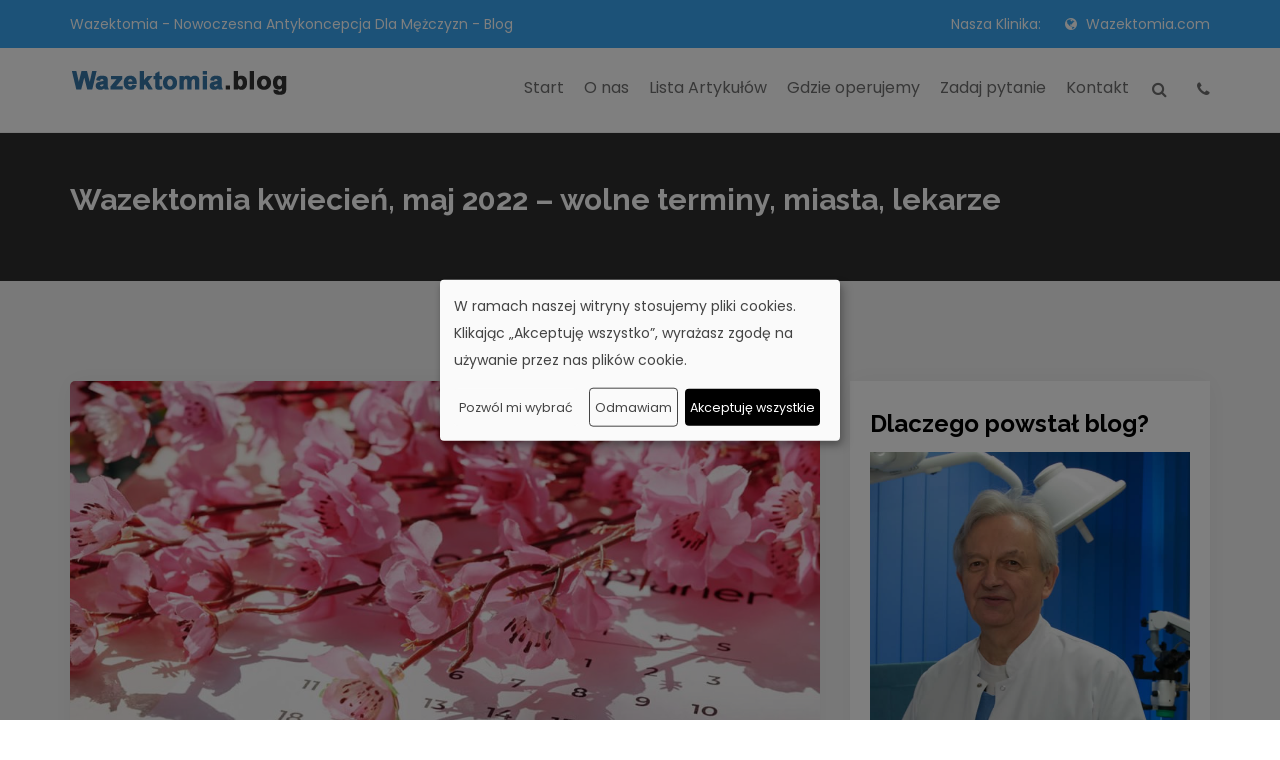

--- FILE ---
content_type: text/html; charset=UTF-8
request_url: https://wazektomiablog.com/wazektomia-kwiecien-maj-2022-wolne-terminy-miasta-lekarze/
body_size: 17485
content:
<!DOCTYPE html>
<html lang="pl">
<head>
<script type="text/plain"
  data-type="application/javascript"
  data-name="google-tag-manager"
  async src="https://www.googletagmanager.com/gtag/js?id=G-7JGXLMYQT1"></script>
<script type="text/plain"
  data-type="application/javascript"
  data-name="google-tag-manager">
  window.dataLayer = window.dataLayer || [];
  function gtag(){dataLayer.push(arguments);}
  gtag('consent', 'default', {
    'ad_user_data': 'denied',
    'ad_personalization': 'denied',
    'ad_storage': 'denied',
    'analytics_storage': 'denied',
    'wait_for_update': 500,
  });
  gtag('js', new Date());

  gtag('config', 'G-7JGXLMYQT1');
</script>



    <!-- ========== Meta Tags ========== -->
    <meta charset="UTF-8">
    <meta name="viewport" content="width=device-width, initial-scale=1, maximum-scale=1">
    <!-- ========== Title ========== -->
    <title>
	  Wazektomia kwiecień, maj 2022 – wolne terminy, miasta, lekarze	</title>

    <!-- ========== STYLESHEETS ========== -->
    <!-- Bootstrap CSS -->
    <link href="https://wazektomiablog.com/wp-content/themes/elkomtel/css/bootstrap.min.css" rel="stylesheet">
    <!-- Boots NAV CSS -->
    <link href="https://wazektomiablog.com/wp-content/themes/elkomtel/css/bootsnav.css" rel="stylesheet">
    <!--Import materialize.css-->
    <link type="text/css" rel="stylesheet" href="https://wazektomiablog.com/wp-content/themes/elkomtel/css/materialize.min.css"/>
    <!-- Fonts Awesome CSS -->
    <link href="https://wazektomiablog.com/wp-content/themes/elkomtel/css/font-awesome.min.css" rel="stylesheet">
	<!-- Icofont CSS -->
    <link href="https://wazektomiablog.com/wp-content/themes/elkomtel/css/icofont.css" rel="stylesheet">
	<!-- Animate CSS -->
    <link href="https://wazektomiablog.com/wp-content/themes/elkomtel/css/animate.min.css" rel="stylesheet">
	<!-- Megnafic popup CSS -->
    <link href="https://wazektomiablog.com/wp-content/themes/elkomtel/css/magnific-popup.css" rel="stylesheet">
    <!-- OwlCarousel CSS -->
	<link rel="stylesheet" href="https://wazektomiablog.com/wp-content/themes/elkomtel/css/owl.carousel.min.css" />
	<link rel="stylesheet" href="https://wazektomiablog.com/wp-content/themes/elkomtel/css/owl.theme.default.css" />
    <!-- Modal video CSS -->
	<link rel="stylesheet" href="https://wazektomiablog.com/wp-content/themes/elkomtel/css/modal-video.min.css" />
    <!-- Custom styles for this template -->
    <link href="https://wazektomiablog.com/wp-content/themes/elkomtel/style.css" rel="stylesheet">
	<!-- Responsive CSS -->
	<link rel="stylesheet" href="https://wazektomiablog.com/wp-content/themes/elkomtel/css/responsive.css" />
	<link rel="stylesheet" href="https://wazektomiablog.com/wp-content/themes/elkomtel/css/colors/blue.css">
    <meta name='robots' content='max-image-preview:large' />
<link rel="preload" href="https://wazektomiablog.com/wp-content/plugins/rate-my-post/public/css/fonts/ratemypost.ttf" type="font/ttf" as="font" crossorigin="anonymous"><link rel='dns-prefetch' href='//static.addtoany.com' />
<link rel='dns-prefetch' href='//challenges.cloudflare.com' />
<link rel="alternate" type="application/rss+xml" title="Wazektomia Blog. Antykoncepcja dla mężczyzn &raquo; Wazektomia kwiecień, maj 2022 – wolne terminy, miasta, lekarze Kanał z komentarzami" href="https://wazektomiablog.com/wazektomia-kwiecien-maj-2022-wolne-terminy-miasta-lekarze/feed/" />
<link rel="alternate" title="oEmbed (JSON)" type="application/json+oembed" href="https://wazektomiablog.com/wp-json/oembed/1.0/embed?url=https%3A%2F%2Fwazektomiablog.com%2Fwazektomia-kwiecien-maj-2022-wolne-terminy-miasta-lekarze%2F" />
<link rel="alternate" title="oEmbed (XML)" type="text/xml+oembed" href="https://wazektomiablog.com/wp-json/oembed/1.0/embed?url=https%3A%2F%2Fwazektomiablog.com%2Fwazektomia-kwiecien-maj-2022-wolne-terminy-miasta-lekarze%2F&#038;format=xml" />
<style id='wp-img-auto-sizes-contain-inline-css' type='text/css'>
img:is([sizes=auto i],[sizes^="auto," i]){contain-intrinsic-size:3000px 1500px}
/*# sourceURL=wp-img-auto-sizes-contain-inline-css */
</style>
<style id='wp-emoji-styles-inline-css' type='text/css'>

	img.wp-smiley, img.emoji {
		display: inline !important;
		border: none !important;
		box-shadow: none !important;
		height: 1em !important;
		width: 1em !important;
		margin: 0 0.07em !important;
		vertical-align: -0.1em !important;
		background: none !important;
		padding: 0 !important;
	}
/*# sourceURL=wp-emoji-styles-inline-css */
</style>
<style id='wp-block-library-inline-css' type='text/css'>
:root{--wp-block-synced-color:#7a00df;--wp-block-synced-color--rgb:122,0,223;--wp-bound-block-color:var(--wp-block-synced-color);--wp-editor-canvas-background:#ddd;--wp-admin-theme-color:#007cba;--wp-admin-theme-color--rgb:0,124,186;--wp-admin-theme-color-darker-10:#006ba1;--wp-admin-theme-color-darker-10--rgb:0,107,160.5;--wp-admin-theme-color-darker-20:#005a87;--wp-admin-theme-color-darker-20--rgb:0,90,135;--wp-admin-border-width-focus:2px}@media (min-resolution:192dpi){:root{--wp-admin-border-width-focus:1.5px}}.wp-element-button{cursor:pointer}:root .has-very-light-gray-background-color{background-color:#eee}:root .has-very-dark-gray-background-color{background-color:#313131}:root .has-very-light-gray-color{color:#eee}:root .has-very-dark-gray-color{color:#313131}:root .has-vivid-green-cyan-to-vivid-cyan-blue-gradient-background{background:linear-gradient(135deg,#00d084,#0693e3)}:root .has-purple-crush-gradient-background{background:linear-gradient(135deg,#34e2e4,#4721fb 50%,#ab1dfe)}:root .has-hazy-dawn-gradient-background{background:linear-gradient(135deg,#faaca8,#dad0ec)}:root .has-subdued-olive-gradient-background{background:linear-gradient(135deg,#fafae1,#67a671)}:root .has-atomic-cream-gradient-background{background:linear-gradient(135deg,#fdd79a,#004a59)}:root .has-nightshade-gradient-background{background:linear-gradient(135deg,#330968,#31cdcf)}:root .has-midnight-gradient-background{background:linear-gradient(135deg,#020381,#2874fc)}:root{--wp--preset--font-size--normal:16px;--wp--preset--font-size--huge:42px}.has-regular-font-size{font-size:1em}.has-larger-font-size{font-size:2.625em}.has-normal-font-size{font-size:var(--wp--preset--font-size--normal)}.has-huge-font-size{font-size:var(--wp--preset--font-size--huge)}.has-text-align-center{text-align:center}.has-text-align-left{text-align:left}.has-text-align-right{text-align:right}.has-fit-text{white-space:nowrap!important}#end-resizable-editor-section{display:none}.aligncenter{clear:both}.items-justified-left{justify-content:flex-start}.items-justified-center{justify-content:center}.items-justified-right{justify-content:flex-end}.items-justified-space-between{justify-content:space-between}.screen-reader-text{border:0;clip-path:inset(50%);height:1px;margin:-1px;overflow:hidden;padding:0;position:absolute;width:1px;word-wrap:normal!important}.screen-reader-text:focus{background-color:#ddd;clip-path:none;color:#444;display:block;font-size:1em;height:auto;left:5px;line-height:normal;padding:15px 23px 14px;text-decoration:none;top:5px;width:auto;z-index:100000}html :where(.has-border-color){border-style:solid}html :where([style*=border-top-color]){border-top-style:solid}html :where([style*=border-right-color]){border-right-style:solid}html :where([style*=border-bottom-color]){border-bottom-style:solid}html :where([style*=border-left-color]){border-left-style:solid}html :where([style*=border-width]){border-style:solid}html :where([style*=border-top-width]){border-top-style:solid}html :where([style*=border-right-width]){border-right-style:solid}html :where([style*=border-bottom-width]){border-bottom-style:solid}html :where([style*=border-left-width]){border-left-style:solid}html :where(img[class*=wp-image-]){height:auto;max-width:100%}:where(figure){margin:0 0 1em}html :where(.is-position-sticky){--wp-admin--admin-bar--position-offset:var(--wp-admin--admin-bar--height,0px)}@media screen and (max-width:600px){html :where(.is-position-sticky){--wp-admin--admin-bar--position-offset:0px}}

/*# sourceURL=wp-block-library-inline-css */
</style><style id='global-styles-inline-css' type='text/css'>
:root{--wp--preset--aspect-ratio--square: 1;--wp--preset--aspect-ratio--4-3: 4/3;--wp--preset--aspect-ratio--3-4: 3/4;--wp--preset--aspect-ratio--3-2: 3/2;--wp--preset--aspect-ratio--2-3: 2/3;--wp--preset--aspect-ratio--16-9: 16/9;--wp--preset--aspect-ratio--9-16: 9/16;--wp--preset--color--black: #000000;--wp--preset--color--cyan-bluish-gray: #abb8c3;--wp--preset--color--white: #ffffff;--wp--preset--color--pale-pink: #f78da7;--wp--preset--color--vivid-red: #cf2e2e;--wp--preset--color--luminous-vivid-orange: #ff6900;--wp--preset--color--luminous-vivid-amber: #fcb900;--wp--preset--color--light-green-cyan: #7bdcb5;--wp--preset--color--vivid-green-cyan: #00d084;--wp--preset--color--pale-cyan-blue: #8ed1fc;--wp--preset--color--vivid-cyan-blue: #0693e3;--wp--preset--color--vivid-purple: #9b51e0;--wp--preset--gradient--vivid-cyan-blue-to-vivid-purple: linear-gradient(135deg,rgb(6,147,227) 0%,rgb(155,81,224) 100%);--wp--preset--gradient--light-green-cyan-to-vivid-green-cyan: linear-gradient(135deg,rgb(122,220,180) 0%,rgb(0,208,130) 100%);--wp--preset--gradient--luminous-vivid-amber-to-luminous-vivid-orange: linear-gradient(135deg,rgb(252,185,0) 0%,rgb(255,105,0) 100%);--wp--preset--gradient--luminous-vivid-orange-to-vivid-red: linear-gradient(135deg,rgb(255,105,0) 0%,rgb(207,46,46) 100%);--wp--preset--gradient--very-light-gray-to-cyan-bluish-gray: linear-gradient(135deg,rgb(238,238,238) 0%,rgb(169,184,195) 100%);--wp--preset--gradient--cool-to-warm-spectrum: linear-gradient(135deg,rgb(74,234,220) 0%,rgb(151,120,209) 20%,rgb(207,42,186) 40%,rgb(238,44,130) 60%,rgb(251,105,98) 80%,rgb(254,248,76) 100%);--wp--preset--gradient--blush-light-purple: linear-gradient(135deg,rgb(255,206,236) 0%,rgb(152,150,240) 100%);--wp--preset--gradient--blush-bordeaux: linear-gradient(135deg,rgb(254,205,165) 0%,rgb(254,45,45) 50%,rgb(107,0,62) 100%);--wp--preset--gradient--luminous-dusk: linear-gradient(135deg,rgb(255,203,112) 0%,rgb(199,81,192) 50%,rgb(65,88,208) 100%);--wp--preset--gradient--pale-ocean: linear-gradient(135deg,rgb(255,245,203) 0%,rgb(182,227,212) 50%,rgb(51,167,181) 100%);--wp--preset--gradient--electric-grass: linear-gradient(135deg,rgb(202,248,128) 0%,rgb(113,206,126) 100%);--wp--preset--gradient--midnight: linear-gradient(135deg,rgb(2,3,129) 0%,rgb(40,116,252) 100%);--wp--preset--font-size--small: 13px;--wp--preset--font-size--medium: 20px;--wp--preset--font-size--large: 36px;--wp--preset--font-size--x-large: 42px;--wp--preset--spacing--20: 0.44rem;--wp--preset--spacing--30: 0.67rem;--wp--preset--spacing--40: 1rem;--wp--preset--spacing--50: 1.5rem;--wp--preset--spacing--60: 2.25rem;--wp--preset--spacing--70: 3.38rem;--wp--preset--spacing--80: 5.06rem;--wp--preset--shadow--natural: 6px 6px 9px rgba(0, 0, 0, 0.2);--wp--preset--shadow--deep: 12px 12px 50px rgba(0, 0, 0, 0.4);--wp--preset--shadow--sharp: 6px 6px 0px rgba(0, 0, 0, 0.2);--wp--preset--shadow--outlined: 6px 6px 0px -3px rgb(255, 255, 255), 6px 6px rgb(0, 0, 0);--wp--preset--shadow--crisp: 6px 6px 0px rgb(0, 0, 0);}:where(.is-layout-flex){gap: 0.5em;}:where(.is-layout-grid){gap: 0.5em;}body .is-layout-flex{display: flex;}.is-layout-flex{flex-wrap: wrap;align-items: center;}.is-layout-flex > :is(*, div){margin: 0;}body .is-layout-grid{display: grid;}.is-layout-grid > :is(*, div){margin: 0;}:where(.wp-block-columns.is-layout-flex){gap: 2em;}:where(.wp-block-columns.is-layout-grid){gap: 2em;}:where(.wp-block-post-template.is-layout-flex){gap: 1.25em;}:where(.wp-block-post-template.is-layout-grid){gap: 1.25em;}.has-black-color{color: var(--wp--preset--color--black) !important;}.has-cyan-bluish-gray-color{color: var(--wp--preset--color--cyan-bluish-gray) !important;}.has-white-color{color: var(--wp--preset--color--white) !important;}.has-pale-pink-color{color: var(--wp--preset--color--pale-pink) !important;}.has-vivid-red-color{color: var(--wp--preset--color--vivid-red) !important;}.has-luminous-vivid-orange-color{color: var(--wp--preset--color--luminous-vivid-orange) !important;}.has-luminous-vivid-amber-color{color: var(--wp--preset--color--luminous-vivid-amber) !important;}.has-light-green-cyan-color{color: var(--wp--preset--color--light-green-cyan) !important;}.has-vivid-green-cyan-color{color: var(--wp--preset--color--vivid-green-cyan) !important;}.has-pale-cyan-blue-color{color: var(--wp--preset--color--pale-cyan-blue) !important;}.has-vivid-cyan-blue-color{color: var(--wp--preset--color--vivid-cyan-blue) !important;}.has-vivid-purple-color{color: var(--wp--preset--color--vivid-purple) !important;}.has-black-background-color{background-color: var(--wp--preset--color--black) !important;}.has-cyan-bluish-gray-background-color{background-color: var(--wp--preset--color--cyan-bluish-gray) !important;}.has-white-background-color{background-color: var(--wp--preset--color--white) !important;}.has-pale-pink-background-color{background-color: var(--wp--preset--color--pale-pink) !important;}.has-vivid-red-background-color{background-color: var(--wp--preset--color--vivid-red) !important;}.has-luminous-vivid-orange-background-color{background-color: var(--wp--preset--color--luminous-vivid-orange) !important;}.has-luminous-vivid-amber-background-color{background-color: var(--wp--preset--color--luminous-vivid-amber) !important;}.has-light-green-cyan-background-color{background-color: var(--wp--preset--color--light-green-cyan) !important;}.has-vivid-green-cyan-background-color{background-color: var(--wp--preset--color--vivid-green-cyan) !important;}.has-pale-cyan-blue-background-color{background-color: var(--wp--preset--color--pale-cyan-blue) !important;}.has-vivid-cyan-blue-background-color{background-color: var(--wp--preset--color--vivid-cyan-blue) !important;}.has-vivid-purple-background-color{background-color: var(--wp--preset--color--vivid-purple) !important;}.has-black-border-color{border-color: var(--wp--preset--color--black) !important;}.has-cyan-bluish-gray-border-color{border-color: var(--wp--preset--color--cyan-bluish-gray) !important;}.has-white-border-color{border-color: var(--wp--preset--color--white) !important;}.has-pale-pink-border-color{border-color: var(--wp--preset--color--pale-pink) !important;}.has-vivid-red-border-color{border-color: var(--wp--preset--color--vivid-red) !important;}.has-luminous-vivid-orange-border-color{border-color: var(--wp--preset--color--luminous-vivid-orange) !important;}.has-luminous-vivid-amber-border-color{border-color: var(--wp--preset--color--luminous-vivid-amber) !important;}.has-light-green-cyan-border-color{border-color: var(--wp--preset--color--light-green-cyan) !important;}.has-vivid-green-cyan-border-color{border-color: var(--wp--preset--color--vivid-green-cyan) !important;}.has-pale-cyan-blue-border-color{border-color: var(--wp--preset--color--pale-cyan-blue) !important;}.has-vivid-cyan-blue-border-color{border-color: var(--wp--preset--color--vivid-cyan-blue) !important;}.has-vivid-purple-border-color{border-color: var(--wp--preset--color--vivid-purple) !important;}.has-vivid-cyan-blue-to-vivid-purple-gradient-background{background: var(--wp--preset--gradient--vivid-cyan-blue-to-vivid-purple) !important;}.has-light-green-cyan-to-vivid-green-cyan-gradient-background{background: var(--wp--preset--gradient--light-green-cyan-to-vivid-green-cyan) !important;}.has-luminous-vivid-amber-to-luminous-vivid-orange-gradient-background{background: var(--wp--preset--gradient--luminous-vivid-amber-to-luminous-vivid-orange) !important;}.has-luminous-vivid-orange-to-vivid-red-gradient-background{background: var(--wp--preset--gradient--luminous-vivid-orange-to-vivid-red) !important;}.has-very-light-gray-to-cyan-bluish-gray-gradient-background{background: var(--wp--preset--gradient--very-light-gray-to-cyan-bluish-gray) !important;}.has-cool-to-warm-spectrum-gradient-background{background: var(--wp--preset--gradient--cool-to-warm-spectrum) !important;}.has-blush-light-purple-gradient-background{background: var(--wp--preset--gradient--blush-light-purple) !important;}.has-blush-bordeaux-gradient-background{background: var(--wp--preset--gradient--blush-bordeaux) !important;}.has-luminous-dusk-gradient-background{background: var(--wp--preset--gradient--luminous-dusk) !important;}.has-pale-ocean-gradient-background{background: var(--wp--preset--gradient--pale-ocean) !important;}.has-electric-grass-gradient-background{background: var(--wp--preset--gradient--electric-grass) !important;}.has-midnight-gradient-background{background: var(--wp--preset--gradient--midnight) !important;}.has-small-font-size{font-size: var(--wp--preset--font-size--small) !important;}.has-medium-font-size{font-size: var(--wp--preset--font-size--medium) !important;}.has-large-font-size{font-size: var(--wp--preset--font-size--large) !important;}.has-x-large-font-size{font-size: var(--wp--preset--font-size--x-large) !important;}
/*# sourceURL=global-styles-inline-css */
</style>

<style id='classic-theme-styles-inline-css' type='text/css'>
/*! This file is auto-generated */
.wp-block-button__link{color:#fff;background-color:#32373c;border-radius:9999px;box-shadow:none;text-decoration:none;padding:calc(.667em + 2px) calc(1.333em + 2px);font-size:1.125em}.wp-block-file__button{background:#32373c;color:#fff;text-decoration:none}
/*# sourceURL=/wp-includes/css/classic-themes.min.css */
</style>
<link rel='stylesheet' id='rate-my-post-css' href='https://wazektomiablog.com/wp-content/plugins/rate-my-post/public/css/rate-my-post.min.css?ver=4.4.0' type='text/css' media='all' />
<style id='rate-my-post-inline-css' type='text/css'>
.rmp-widgets-container.rmp-wp-plugin.rmp-main-container {  text-align:left;}
.rmp-widgets-container.rmp-wp-plugin.rmp-main-container {  text-align:left;}
/*# sourceURL=rate-my-post-inline-css */
</style>
<link rel='stylesheet' id='contact-form-7-css' href='https://wazektomiablog.com/wp-content/plugins/contact-form-7/includes/css/styles.css?ver=6.1.4' type='text/css' media='all' />
<link rel='stylesheet' id='wp-postratings-css' href='https://wazektomiablog.com/wp-content/plugins/wp-postratings/css/postratings-css.css?ver=1.91.2' type='text/css' media='all' />
<style id='akismet-widget-style-inline-css' type='text/css'>

			.a-stats {
				--akismet-color-mid-green: #357b49;
				--akismet-color-white: #fff;
				--akismet-color-light-grey: #f6f7f7;

				max-width: 350px;
				width: auto;
			}

			.a-stats * {
				all: unset;
				box-sizing: border-box;
			}

			.a-stats strong {
				font-weight: 600;
			}

			.a-stats a.a-stats__link,
			.a-stats a.a-stats__link:visited,
			.a-stats a.a-stats__link:active {
				background: var(--akismet-color-mid-green);
				border: none;
				box-shadow: none;
				border-radius: 8px;
				color: var(--akismet-color-white);
				cursor: pointer;
				display: block;
				font-family: -apple-system, BlinkMacSystemFont, 'Segoe UI', 'Roboto', 'Oxygen-Sans', 'Ubuntu', 'Cantarell', 'Helvetica Neue', sans-serif;
				font-weight: 500;
				padding: 12px;
				text-align: center;
				text-decoration: none;
				transition: all 0.2s ease;
			}

			/* Extra specificity to deal with TwentyTwentyOne focus style */
			.widget .a-stats a.a-stats__link:focus {
				background: var(--akismet-color-mid-green);
				color: var(--akismet-color-white);
				text-decoration: none;
			}

			.a-stats a.a-stats__link:hover {
				filter: brightness(110%);
				box-shadow: 0 4px 12px rgba(0, 0, 0, 0.06), 0 0 2px rgba(0, 0, 0, 0.16);
			}

			.a-stats .count {
				color: var(--akismet-color-white);
				display: block;
				font-size: 1.5em;
				line-height: 1.4;
				padding: 0 13px;
				white-space: nowrap;
			}
		
/*# sourceURL=akismet-widget-style-inline-css */
</style>
<link rel='stylesheet' id='addtoany-css' href='https://wazektomiablog.com/wp-content/plugins/add-to-any/addtoany.min.css?ver=1.16' type='text/css' media='all' />
<script type="text/javascript" id="addtoany-core-js-before">
/* <![CDATA[ */
window.a2a_config=window.a2a_config||{};a2a_config.callbacks=[];a2a_config.overlays=[];a2a_config.templates={};a2a_localize = {
	Share: "Share",
	Save: "Save",
	Subscribe: "Subscribe",
	Email: "Email",
	Bookmark: "Bookmark",
	ShowAll: "Show all",
	ShowLess: "Show less",
	FindServices: "Find service(s)",
	FindAnyServiceToAddTo: "Instantly find any service to add to",
	PoweredBy: "Powered by",
	ShareViaEmail: "Share via email",
	SubscribeViaEmail: "Subscribe via email",
	BookmarkInYourBrowser: "Bookmark in your browser",
	BookmarkInstructions: "Press Ctrl+D or \u2318+D to bookmark this page",
	AddToYourFavorites: "Add to your favorites",
	SendFromWebOrProgram: "Send from any email address or email program",
	EmailProgram: "Email program",
	More: "More&#8230;",
	ThanksForSharing: "Thanks for sharing!",
	ThanksForFollowing: "Thanks for following!"
};


//# sourceURL=addtoany-core-js-before
/* ]]> */
</script>
<script type="text/javascript" defer src="https://static.addtoany.com/menu/page.js" id="addtoany-core-js"></script>
<script type="text/javascript" src="https://wazektomiablog.com/wp-includes/js/jquery/jquery.min.js?ver=3.7.1" id="jquery-core-js"></script>
<script type="text/javascript" src="https://wazektomiablog.com/wp-includes/js/jquery/jquery-migrate.min.js?ver=3.4.1" id="jquery-migrate-js"></script>
<script type="text/javascript" defer src="https://wazektomiablog.com/wp-content/plugins/add-to-any/addtoany.min.js?ver=1.1" id="addtoany-jquery-js"></script>
<link rel="https://api.w.org/" href="https://wazektomiablog.com/wp-json/" /><link rel="alternate" title="JSON" type="application/json" href="https://wazektomiablog.com/wp-json/wp/v2/posts/2945" /><link rel="EditURI" type="application/rsd+xml" title="RSD" href="https://wazektomiablog.com/xmlrpc.php?rsd" />
<meta name="generator" content="WordPress 6.9" />
<link rel="canonical" href="https://wazektomiablog.com/wazektomia-kwiecien-maj-2022-wolne-terminy-miasta-lekarze/" />
<link rel='shortlink' href='https://wazektomiablog.com/?p=2945' />
<script type="text/javascript">
	window._wp_rp_static_base_url = 'https://rp.zemanta.com/static/';
	window._wp_rp_wp_ajax_url = "https://wazektomiablog.com/wp-admin/admin-ajax.php";
	window._wp_rp_plugin_version = '3.6';
	window._wp_rp_post_id = '2945';
	window._wp_rp_num_rel_posts = '6';
	window._wp_rp_thumbnails = true;
	window._wp_rp_post_title = 'Wazektomia+kwiecie%C5%84%2C+maj+2022+%E2%80%93+wolne+terminy%2C+miasta%2C+lekarze';
	window._wp_rp_post_tags = ['terminy+2022', 'wazektomia+wiosna+2022', 'wazektomia+katowice', 'wazektomia+wroc%C5%82aw', 'wazektomia+warszawa', 'o+wazektomii', 'pytania+i+odpowiedzi', 'roku', '2403', 'alt', 'na', 'marcu', 'a', 'mami', 'pod'];
</script>
<link rel="stylesheet" href="https://wazektomiablog.com/wp-content/plugins/related-posts/static/themes/vertical-m.css?version=3.6" />
<!-- Klaro script loaded --><script type="application/javascript" src="https://wazektomiablog.com/wp-content/themes/elkomtel/js/klaro/config.js"></script><script data-config="klaroConfig" type="application/javascript" src="https://wazektomiablog.com/wp-content/themes/elkomtel/js/klaro/klaro.js"></script>    <!-- jquery -->


</head>
<body>
<!--<div style="width:100%; color:#FFF; padding-top:10px; padding-bottom:10px; text-align:center; background-color:#900;">
Z radością informujemy, iż po długiej przerwie powróciliśmy do pracy i gabinet jest dla Państwa otwarty. Zapraszamy do kontaktu telefonicznego <a href="tel:226263333">22 626 33 33</a> oraz drogą mailową <a href="mailto:rejestracja@wazektomia.com">rejestracja@wazektomia.com</a>.</div>-->
<!-- ========== Header Start ========== -->
<nav class="navbar navbar-default bootsnav">
	<div class="header-top primary-bg">
		<div class="container">
			<div class="row">
				<div class="col-sm-6">
					<div class="top-cta">
						<ul>
							<li>
								<span>Wazektomia - Nowoczesna Antykoncepcja Dla Mężczyzn - Blog</span>
							</li>
						</ul>
					</div>
				</div>
				<div class="col-sm-6">
					<ul class="social-link pull-right">
						<li>Nasza Klinika:</li>
						<li><a href="https://www.wazektomia.com/" target="_blank"><i class="fa fa-globe"></i> Wazektomia.com</a></li>
					</ul>
				</div>
			</div>
		</div>
	</div>
	<div class="top-search">
		<div class="container">
			<div class="input-group">
				<span class="input-group-addon"><i class="fa fa-search"></i></span>
				<!-- search -->
<form role="search" method="get" class="search-form" action="https://wazektomiablog.com/">
	<input type="text" class="form-control" placeholder="Szukaj" value="" name="s">

</form>


<!-- /search -->

				<span class="input-group-addon close-search"><i class="fa fa-times"></i></span>
			</div>
		</div>
	</div>
        <div class="container">
            <div class="attr-nav">
                <ul>

                    <li class="search-icon">
						<a href="#"><i class="fa fa-search"></i></a>
					</li>
                    <li><a href="tel:+48226263333"><i class="fa fa-phone"></i></a></li>
                </ul>
            </div>

            <div class="navbar-header">
                <button type="button" class="navbar-toggle" data-toggle="collapse" data-target="#navbar-menu">
                    <i class="fa fa-bars"></i>
                </button>
                <a class="navbar-brand" href="https://wazektomiablog.com"><img src="https://wazektomiablog.com/wp-content/themes/elkomtel/img/logo.png" class="logo" alt=""></a>
            </div>



            <div id="navbar-menu" class="collapse navbar-collapse"><ul id="menu-mainmenu" class="nav navbar-nav navbar-right"><li id="menu-item-1550" class="menu-item menu-item-type-custom menu-item-object-custom menu-item-home menu-item-1550"><a href="https://wazektomiablog.com">Start</a></li>
<li id="menu-item-14" class="menu-item menu-item-type-post_type menu-item-object-page menu-item-14"><a href="https://wazektomiablog.com/o-nas/">O nas</a></li>
<li id="menu-item-1562" class="noactive menu-item menu-item-type-custom menu-item-object-custom menu-item-home menu-item-1562"><a href="https://wazektomiablog.com">Lista Artykułów</a></li>
<li id="menu-item-157" class="menu-item menu-item-type-post_type menu-item-object-page menu-item-157"><a href="https://wazektomiablog.com/gdzie-operujemy/">Gdzie operujemy</a></li>
<li id="menu-item-1580" class="menu-item menu-item-type-post_type menu-item-object-page menu-item-1580"><a href="https://wazektomiablog.com/zadaj-pytanie/">Zadaj pytanie</a></li>
<li id="menu-item-12" class="menu-item menu-item-type-post_type menu-item-object-page menu-item-12"><a href="https://wazektomiablog.com/kontakt/">Kontakt</a></li>
</ul></div>



        </div>
    </nav>
    <!-- End Navigation -->
<!-- ========== Header End ========== -->        
  
  
  <!-- ========== Breadcramb v2 Start ========== -->
<section class="breadcramb-content breadcramb-v2 pt50 pb50 color-overlay" style="background-color:#5e5e5e;">
	<div class="container">
		<div class="row">
			<div class="col-sm-12">
				<h1 style="color:#fff;">Wazektomia kwiecień, maj 2022 – wolne terminy, miasta, lekarze</h1>
			</div>
		</div>
	</div>
</section>
<!-- ========== Breadcramb v2 End ========== -->



<!-- Blog Start -->
<div class="section-padding gray-bg">
	<div class="container">
		<div class="row">
  
  
			<div class="col-sm-8">
				<article class="wrap-article single-article">
						<div class="feture-image">
							<img width="1024" height="682" src="https://wazektomiablog.com/wp-content/uploads/2022/02/0-wazektomia-kwiecien-maj-2022-1024x682.jpg" class="attachment-large size-large wp-post-image" alt="" style="width:100%;height:auto;" decoding="async" fetchpriority="high" srcset="https://wazektomiablog.com/wp-content/uploads/2022/02/0-wazektomia-kwiecien-maj-2022-1024x682.jpg 1024w, https://wazektomiablog.com/wp-content/uploads/2022/02/0-wazektomia-kwiecien-maj-2022-300x200.jpg 300w, https://wazektomiablog.com/wp-content/uploads/2022/02/0-wazektomia-kwiecien-maj-2022-768x512.jpg 768w, https://wazektomiablog.com/wp-content/uploads/2022/02/0-wazektomia-kwiecien-maj-2022.jpg 1280w" sizes="(max-width: 1024px) 100vw, 1024px" />						</div>
						<div class="blog-details-content-wrap">
							<div class="entry-header">
								<h2>Wazektomia kwiecień, maj 2022 – wolne terminy, miasta, lekarze</h2>
								<div class="blog-meta">
									<span title="Posted on">
										<i class="fa fa-clock-o"></i> 25-02-2022									</span>
									<span title="Categories">
										<i class="fa fa-folder-open-o"></i> /<a href="https://wazektomiablog.com/category/o-wazektomii/" alt="Zobacz wszystie posty tematu O wazektomii">O wazektomii</a>/ /<a href="https://wazektomiablog.com/category/pytania-i-odpowiedzi/" alt="Zobacz wszystie posty tematu Pytania i odpowiedzi">Pytania i odpowiedzi</a>/									</span>
								</div>
							</div>
							 <p>Na stronie Centrum Planowania Rodziny Wazektomia.com opublikowano kalendarz wolnych terminów na zabiegi wazektomii w kolejnych miesiącach 2022 roku. Zapraszamy do lektury i jeśli to już czas, podjęcia szybkiej decyzji. Ostatnie miesiące pokazuję, że w niektórych lokalizacjach wolne terminy znikają w ciągu kilku dni.</p>
<ul>
<li><a href="#wazektomia-poza-warszawa">Ważna kwestia odnośnie zabiegów poza Warszawą</a></li>
<li><a href="#wazektomia-marzec-2022">Wazektomia jeszcze w marcu 2022</a></li>
<li><a href="#wazektomia-katowice">Wolne terminy na wazektomię w Katowicach</a></li>
<li><a href="#wazektomia-wroclaw">Wolne terminy we Wrocławiu</a></li>
<li><a href="#wazektomia-warszawa">Warszawa &#8211; najwięcej terminów</a></li>
<li><a href="#wybor-metody">Dlaczego wybór odpowiedniej metody jest taki ważny?</a></li>
</ul>
<p>&nbsp;<br />
<a name="wazektomia-poza-warszawa"></a></p>
<h2>Ważna kwestia odnośnie zabiegów poza Warszawą</h2>
<p>Pomimo najszczerszych chęci, mamy ograniczone możliwości, jeśli chodzi o zabiegi poza Warszawą. Jest to oczywiście związane z aktualną sytuacją dotyczącą Covid-19. Dokładamy wszelkich starań, aby oferować jak najwięcej wolnych terminów we Wrocławiu i Katowicach. Warto jednak wziąć pod uwagę, iż na dzień publikacji artykułu, na kolejny miesiąc nie mamy już nawet jednego wolnego miejsca. Z tego powodu zachęcamy do szybkich (oczywiście przemyślanych) decyzji.<br />
&nbsp;<br />
<img decoding="async" src="https://wazektomiablog.com/wp-content/uploads/2022/02/1-wazektomia-poza-warszawa.jpg" alt="" width="1280" height="650" class="aligncenter size-full wp-image-2949" srcset="https://wazektomiablog.com/wp-content/uploads/2022/02/1-wazektomia-poza-warszawa.jpg 1280w, https://wazektomiablog.com/wp-content/uploads/2022/02/1-wazektomia-poza-warszawa-300x152.jpg 300w, https://wazektomiablog.com/wp-content/uploads/2022/02/1-wazektomia-poza-warszawa-1024x520.jpg 1024w, https://wazektomiablog.com/wp-content/uploads/2022/02/1-wazektomia-poza-warszawa-768x390.jpg 768w" sizes="(max-width: 1280px) 100vw, 1280px" /><br />
<a name="wazektomia-marzec-2022"></a></p>
<h2>Wazektomia jeszcze w marcu 2022</h2>
<p>Dla wszystkich, którzy nie chcą czekać do wiosny, mamy jeszcze wolne, marcowe terminy zabiegowe w Warszawie. </p>
<p><strong>Dr Eugeniusz Siwik</strong>: 01.03, 02.03, 03.03, 04.03, 05.03, 06.03, 08.03, 09.03, 10.03, 15.03, 16.03, 17.03, 18.03, 22.03, 23.03, 24.03, 25.03, 26.03, 29.03, 30.03, 31.03.2022.</p>
<p><strong>Dr Michał Kretowicz</strong>: 07.03, 08.03, 14.03, 19.03, 20.03, 21.03, 22.03, 28.03, 29.03.2022.<br />
&nbsp;<br />
<img decoding="async" src="https://wazektomiablog.com/wp-content/uploads/2022/02/2-wazektomia-marzec-2022.jpg" alt="" width="1280" height="650" class="aligncenter size-full wp-image-2950" srcset="https://wazektomiablog.com/wp-content/uploads/2022/02/2-wazektomia-marzec-2022.jpg 1280w, https://wazektomiablog.com/wp-content/uploads/2022/02/2-wazektomia-marzec-2022-300x152.jpg 300w, https://wazektomiablog.com/wp-content/uploads/2022/02/2-wazektomia-marzec-2022-1024x520.jpg 1024w, https://wazektomiablog.com/wp-content/uploads/2022/02/2-wazektomia-marzec-2022-768x390.jpg 768w" sizes="(max-width: 1280px) 100vw, 1280px" /><br />
<a name="wazektomia-katowice"></a></p>
<h2>Wolne terminy na wazektomię w Katowicach</h2>
<p>Na wazektomię w Katowicach zapraszamy do dr Michała <strong>Kretowicza</strong> w terminach: 22.04, 23.04, 24.04, 27.05, 28.05, 29.05.2022.</p>
<p>Gdzie wykonujemy zabieg: Centrum Med. Sad – Med, ul. Teatralna 9 – <a href="https://www.wazektomia.com/wazektomia-w-katowicach" rel="noopener noreferrer" target="_blank">szczegóły dojazdu</a></p>
<p>Jak zapisać się na zabieg: <a href="tel:+48226263333">22 626 33 33</a> lub <a href="mailto:katowice@wazektomia.com">katowice@wazektomia.com</a><br />
&nbsp;<br />
<img loading="lazy" decoding="async" src="https://wazektomiablog.com/wp-content/uploads/2022/02/3-wazektomia-katowice-1.jpg" alt="" width="1280" height="650" class="aligncenter size-full wp-image-2951" srcset="https://wazektomiablog.com/wp-content/uploads/2022/02/3-wazektomia-katowice-1.jpg 1280w, https://wazektomiablog.com/wp-content/uploads/2022/02/3-wazektomia-katowice-1-300x152.jpg 300w, https://wazektomiablog.com/wp-content/uploads/2022/02/3-wazektomia-katowice-1-1024x520.jpg 1024w, https://wazektomiablog.com/wp-content/uploads/2022/02/3-wazektomia-katowice-1-768x390.jpg 768w" sizes="auto, (max-width: 1280px) 100vw, 1280px" /><br />
<a name="wazektomia-wroclaw"></a></p>
<h2>Wolne terminy we Wrocławiu</h2>
<p>Na wazektomię we Wrocławiu zapraszamy do dr Eugeniusza <strong>Siwika</strong> w terminach: 01.04, 02.04, 03.04, 06.05, 07.05, 08.05.2022.</p>
<p>Gdzie wykonujemy zabieg: ul. Rajska 73 – <a href="https://www.wazektomia.com/wazektomia-we-wroclawiu" rel="noopener noreferrer" target="_blank">szczegóły dojazdu</a></p>
<p>Zapisy: <a href="tel:+48226263333">22 626 33 33</a> lub <a href="mailto:wroclaw@wazektomia.com">wroclaw@wazektomia.com</a><br />
&nbsp;<br />
<img loading="lazy" decoding="async" src="https://wazektomiablog.com/wp-content/uploads/2022/02/4-wazektomia-wroclaw.jpg" alt="" width="1280" height="650" class="aligncenter size-full wp-image-2952" srcset="https://wazektomiablog.com/wp-content/uploads/2022/02/4-wazektomia-wroclaw.jpg 1280w, https://wazektomiablog.com/wp-content/uploads/2022/02/4-wazektomia-wroclaw-300x152.jpg 300w, https://wazektomiablog.com/wp-content/uploads/2022/02/4-wazektomia-wroclaw-1024x520.jpg 1024w, https://wazektomiablog.com/wp-content/uploads/2022/02/4-wazektomia-wroclaw-768x390.jpg 768w" sizes="auto, (max-width: 1280px) 100vw, 1280px" /><br />
<a name="wazektomia-warszawa"></a></p>
<h2>Warszawa &#8211; najwięcej terminów</h2>
<p>Na wiosnę w Warszawie zapraszamy wg. poniższego grafika:</p>
<p><strong>Dr Eugeniusz Siwik</strong>:  05.04, 06.04, 07.04, 12.04, 13.04, 14.04, 15.04, 19.04, 20.04, 21.04, 22.04, 23.04, 26.04, 27.04, 28.04, 29.04, 30.04, 04.05, 05.05, 10.05, 11.05, 12.05, 13.05, 14.05, 15.05, 17.05, 18.05, 19.05, 20.05, 21.05, 23.05, 24.05, 25.05, 26.05, 27.05, 28.05, 30.05, 31.05.2022.</p>
<p><strong>Dr Michał Kretowicz</strong>:  02.04, 03.04, 04.04, 05.04, 11.04, 12.04, 19.04, 24.04, 25.04, 26.04, 07.05, 08.05, 09.05, 10.05, 16.05, 17.05, 23.05, 24.05, 30.05, 31.05.2022.</p>
<p>Gdzie wykonujemy zabieg: ul. Kazachska 5/U1 – <a href="https://www.wazektomia.com/wazektomia-w-warszawie" rel="noopener noreferrer" target="_blank">szczegóły dojazdu</a></p>
<p>Zapisy: <a href="tel:+48226263333">22 626 33 33</a> lub <a href="mailto:rejestracja@wazektomia.com">rejestracja@wazektomia.com</a></p>
<p>&nbsp;<br />
<img loading="lazy" decoding="async" src="https://wazektomiablog.com/wp-content/uploads/2022/02/5-wazektomia-warszawa.jpg" alt="" width="1280" height="650" class="aligncenter size-full wp-image-2953" srcset="https://wazektomiablog.com/wp-content/uploads/2022/02/5-wazektomia-warszawa.jpg 1280w, https://wazektomiablog.com/wp-content/uploads/2022/02/5-wazektomia-warszawa-300x152.jpg 300w, https://wazektomiablog.com/wp-content/uploads/2022/02/5-wazektomia-warszawa-1024x520.jpg 1024w, https://wazektomiablog.com/wp-content/uploads/2022/02/5-wazektomia-warszawa-768x390.jpg 768w" sizes="auto, (max-width: 1280px) 100vw, 1280px" /><br />
<a name="wybor-metody"></a></p>
<h2>Dlaczego wybór odpowiedniej metody jest taki ważny?</h2>
<p>Często otrzymujemy pytania na temat metody, jaką operujemy wazektomię oraz jej porównania z innymi dostępnymi metodami. Oczywiście, z uwagi na fakt, iż nie uczestniczymy przy każdym zabiegu „inną metodą”, staramy się nie wchodzić w szczegóły innych sposobów wykonywania wazektomii. Będąca wynikiem ponad 18 lat doświadczeń i największej ilości wykonanych zabiegów w Polsce wypracowana przez nas metoda ma jednak wiele niewątpliwych zalet, w porównaniu z niektórymi innymi:</p>
<ul>
<li>Nie używamy skalpela i szwów na skórze – znacznie zmniejsza to ryzyko powikłań i skraca czas rekonwalescencji.</li>
<li>Zabezpieczamy nasieniowody z obu stron, aby zmaksymalizować skuteczność zabiegu. W zasadzie eliminuje to również ryzyko immunizacji plemników, czyli potraktowania ich przez organizm jako obcego ciała, przeciwko któremu wytworzą przeciwciała. Takie działanie zmniejsza również ryzyko innych powikłań.</li>
<li>Jeśli anatomia Pacjenta na to pozwala, stosujemy jedynie jedno rozwarstwienie skóry do zabezpieczenia obu nasieniowodów. To również wpływa na obniżenie ryzyka powikłań.</li>
</ul>
<p>Po więcej informacji odnośnie różnych technik wykonania zabiegu wazektomii odsyłamy do <a href="https://www.wazektomia.com/atu-1-wstep" rel="noopener noreferrer" target="_blank">raportu Amerykańskiego Towarzystwa Urologicznego</a>.</p>

<div class="wp_rp_wrap  wp_rp_vertical_m" id="wp_rp_first"><div class="wp_rp_content"><h3 class="related_post_title">Powiązane wpisy</h3><ul class="related_post wp_rp"><li data-position="0" data-poid="in-3275" data-post-type="none" ><a href="https://wazektomiablog.com/wazektomia-jeszcze-w-2022-roku-terminy-lekarze-lokalizacje/" class="wp_rp_thumbnail"><img loading="lazy" decoding="async" src="https://wazektomiablog.com/wp-content/uploads/2022/09/0-wazektomia-2022-2-150x150.jpg" alt="Wazektomia jeszcze w 2022 roku? Terminy, lekarze, lokalizacje." width="150" height="150" /></a><a href="https://wazektomiablog.com/wazektomia-jeszcze-w-2022-roku-terminy-lekarze-lokalizacje/" class="wp_rp_title">Wazektomia jeszcze w 2022 roku? Terminy, lekarze, lokalizacje.</a></li><li data-position="1" data-poid="in-3204" data-post-type="none" ><a href="https://wazektomiablog.com/terminy-na-wazektomie-we-wrzesniu-2022-warszawa-wroclaw-katowice/" class="wp_rp_thumbnail"><img loading="lazy" decoding="async" src="https://wazektomiablog.com/wp-content/uploads/2022/08/0-terminy-na-wazektomie-150x150.jpg" alt="Terminy na wazektomię we wrześniu 2022 &#8211; Warszawa, Wrocław, Katowice" width="150" height="150" /></a><a href="https://wazektomiablog.com/terminy-na-wazektomie-we-wrzesniu-2022-warszawa-wroclaw-katowice/" class="wp_rp_title">Terminy na wazektomię we wrześniu 2022 &#8211; Warszawa, Wrocław, Katowice</a></li><li data-position="2" data-poid="in-3100" data-post-type="none" ><a href="https://wazektomiablog.com/wazektomia-w-wakacje-2022/" class="wp_rp_thumbnail"><img loading="lazy" decoding="async" src="https://wazektomiablog.com/wp-content/uploads/2022/06/0-wazektomia-w-wakacje-150x150.jpg" alt="Wazektomia w wakacje 2022" width="150" height="150" /></a><a href="https://wazektomiablog.com/wazektomia-w-wakacje-2022/" class="wp_rp_title">Wazektomia w wakacje 2022</a></li><li data-position="3" data-poid="in-3003" data-post-type="none" ><a href="https://wazektomiablog.com/nowe-terminy-na-wazektomie-przed-wakacjami-kwiecien-maj-czerwiec-2022/" class="wp_rp_thumbnail"><img loading="lazy" decoding="async" src="https://wazektomiablog.com/wp-content/uploads/2022/04/0-nowe-terminy-2022-150x150.jpg" alt="Nowe terminy na wazektomię przed wakacjami: kwiecień, maj, czerwiec 2022" width="150" height="150" /></a><a href="https://wazektomiablog.com/nowe-terminy-na-wazektomie-przed-wakacjami-kwiecien-maj-czerwiec-2022/" class="wp_rp_title">Nowe terminy na wazektomię przed wakacjami: kwiecień, maj, czerwiec 2022</a></li><li data-position="4" data-poid="in-2913" data-post-type="none" ><a href="https://wazektomiablog.com/nowe-terminy-na-wazektomie-marzec-2022/" class="wp_rp_thumbnail"><img loading="lazy" decoding="async" src="https://wazektomiablog.com/wp-content/uploads/2022/02/0-terminy-wazektomia-marzec-2022-150x150.jpg" alt="Nowe terminy na wazektomię marzec 2022" width="150" height="150" /></a><a href="https://wazektomiablog.com/nowe-terminy-na-wazektomie-marzec-2022/" class="wp_rp_title">Nowe terminy na wazektomię marzec 2022</a></li><li data-position="5" data-poid="in-4482" data-post-type="none" ><a href="https://wazektomiablog.com/wazektomia-w-centrum-planowania-rodziny-kluczowe-informacje/" class="wp_rp_thumbnail"><img loading="lazy" decoding="async" src="https://wazektomiablog.com/wp-content/uploads/2024/11/0-2-150x150.jpg" alt="Wazektomia w Centrum Planowania Rodziny – kluczowe informacje" width="150" height="150" /></a><a href="https://wazektomiablog.com/wazektomia-w-centrum-planowania-rodziny-kluczowe-informacje/" class="wp_rp_title">Wazektomia w Centrum Planowania Rodziny – kluczowe informacje</a></li></ul></div></div>
<div class="addtoany_share_save_container addtoany_content addtoany_content_bottom"><div class="addtoany_header">Podziel się:</div><div class="a2a_kit a2a_kit_size_32 addtoany_list" data-a2a-url="https://wazektomiablog.com/wazektomia-kwiecien-maj-2022-wolne-terminy-miasta-lekarze/" data-a2a-title="Wazektomia kwiecień, maj 2022 – wolne terminy, miasta, lekarze"><a class="a2a_button_facebook" href="https://www.addtoany.com/add_to/facebook?linkurl=https%3A%2F%2Fwazektomiablog.com%2Fwazektomia-kwiecien-maj-2022-wolne-terminy-miasta-lekarze%2F&amp;linkname=Wazektomia%20kwiecie%C5%84%2C%20maj%202022%20%E2%80%93%20wolne%20terminy%2C%20miasta%2C%20lekarze" title="Facebook" rel="nofollow noopener" target="_blank"></a><a class="a2a_button_twitter" href="https://www.addtoany.com/add_to/twitter?linkurl=https%3A%2F%2Fwazektomiablog.com%2Fwazektomia-kwiecien-maj-2022-wolne-terminy-miasta-lekarze%2F&amp;linkname=Wazektomia%20kwiecie%C5%84%2C%20maj%202022%20%E2%80%93%20wolne%20terminy%2C%20miasta%2C%20lekarze" title="Twitter" rel="nofollow noopener" target="_blank"></a><a class="a2a_dd addtoany_share_save addtoany_share" href="https://www.addtoany.com/share"></a></div></div>					<div id="post-ratings-2945" class="post-ratings" itemscope itemtype="https://schema.org/Article" data-nonce="bb750271f7"><img id="rating_2945_1" src="https://wazektomiablog.com/wp-content/plugins/wp-postratings/images/stars/rating_off.gif" alt="Nie zainteresowało mnie" title="Nie zainteresowało mnie" onmouseover="current_rating(2945, 1, 'Nie zainteresowało mnie');" onmouseout="ratings_off(0, 0, 0);" onclick="rate_post();" onkeypress="rate_post();" style="cursor: pointer; border: 0px;" /><img id="rating_2945_2" src="https://wazektomiablog.com/wp-content/plugins/wp-postratings/images/stars/rating_off.gif" alt="Warte rozwinięcia" title="Warte rozwinięcia" onmouseover="current_rating(2945, 2, 'Warte rozwinięcia');" onmouseout="ratings_off(0, 0, 0);" onclick="rate_post();" onkeypress="rate_post();" style="cursor: pointer; border: 0px;" /><img id="rating_2945_3" src="https://wazektomiablog.com/wp-content/plugins/wp-postratings/images/stars/rating_off.gif" alt="Dobre" title="Dobre" onmouseover="current_rating(2945, 3, 'Dobre');" onmouseout="ratings_off(0, 0, 0);" onclick="rate_post();" onkeypress="rate_post();" style="cursor: pointer; border: 0px;" /><img id="rating_2945_4" src="https://wazektomiablog.com/wp-content/plugins/wp-postratings/images/stars/rating_off.gif" alt="Bardzo dobre" title="Bardzo dobre" onmouseover="current_rating(2945, 4, 'Bardzo dobre');" onmouseout="ratings_off(0, 0, 0);" onclick="rate_post();" onkeypress="rate_post();" style="cursor: pointer; border: 0px;" /><img id="rating_2945_5" src="https://wazektomiablog.com/wp-content/plugins/wp-postratings/images/stars/rating_off.gif" alt="Nic dodać nic ująć" title="Nic dodać nic ująć" onmouseover="current_rating(2945, 5, 'Nic dodać nic ująć');" onmouseout="ratings_off(0, 0, 0);" onclick="rate_post();" onkeypress="rate_post();" style="cursor: pointer; border: 0px;" /> (jeszcze nie ma wyników)<br /><span class="post-ratings-text" id="ratings_2945_text"></span><meta itemprop="name" content="Wazektomia kwiecień, maj 2022 – wolne terminy, miasta, lekarze" /><meta itemprop="headline" content="Wazektomia kwiecień, maj 2022 – wolne terminy, miasta, lekarze" /><meta itemprop="description" content="Na stronie Centrum Planowania Rodziny Wazektomia.com opublikowano kalendarz wolnych termin&oacute;w na zabiegi wazektomii w kolejnych miesiącach 2022 roku. Zapraszamy do lektury i jeśli to już czas, podjęcia..." /><meta itemprop="datePublished" content="2022-02-25T09:00:59+01:00" /><meta itemprop="dateModified" content="2022-02-25T08:50:02+01:00" /><meta itemprop="url" content="https://wazektomiablog.com/wazektomia-kwiecien-maj-2022-wolne-terminy-miasta-lekarze/" /><meta itemprop="author" content="Wazektomia" /><meta itemprop="mainEntityOfPage" content="https://wazektomiablog.com/wazektomia-kwiecien-maj-2022-wolne-terminy-miasta-lekarze/" /><div style="display: none;" itemprop="image" itemscope itemtype="https://schema.org/ImageObject"><meta itemprop="url" content="https://wazektomiablog.com/wp-content/uploads/2022/02/0-wazektomia-kwiecien-maj-2022-150x150.jpg" /><meta itemprop="width" content="150" /><meta itemprop="height" content="150" /></div><div style="display: none;" itemprop="publisher" itemscope itemtype="https://schema.org/Organization"><meta itemprop="name" content="Wazektomia Blog. Antykoncepcja dla mężczyzn" /><meta itemprop="url" content="https://wazektomiablog.com" /><div itemprop="logo" itemscope itemtype="https://schema.org/ImageObject"><meta itemprop="url" content="" /></div></div></div><div id="post-ratings-2945-loading" class="post-ratings-loading"><img src="https://wazektomiablog.com/wp-content/plugins/wp-postratings/images/loading.gif" width="16" height="16" class="post-ratings-image" />Loading...</div>                        </div>
                    </article>
                    








 <div class="blog-comment">
        <h4 class="post-comments-title">Dołącz do dyskusji</h4>

	<div id="respond" class="comment-respond">
		<h3 id="reply-title" class="comment-reply-title"> <small><a rel="nofollow" id="cancel-comment-reply-link" href="/wazektomia-kwiecien-maj-2022-wolne-terminy-miasta-lekarze/#respond" style="display:none;">Anuluj pisanie odpowiedzi</a></small></h3><form action="https://wazektomiablog.com/wp-comments-post.php" method="post" id="commentform" class="comment-form"><p class="comment-notes"><span id="email-notes">Twój adres e-mail nie zostanie opublikowany.</span> <span class="required-field-message">Wymagane pola są oznaczone <span class="required">*</span></span></p><div class="col-lg-12 col-md-12 col-sm-12 col-xs-12">
                                            <div class="form-group">
                                                <textarea placeholder="Twoje przemyślenia..." class="textarea form-control" id="form-message" rows="8" cols="20" name="comment" aria-required="true"></textarea>
                                            </div></div><div class="col-lg-6 col-md-6 col-sm-12 col-xs-12">
                                            <div class="form-group">
                                                <input type="text" placeholder="Imię" class="form-control" name="author" id="author" type="text" value="" />
                                            </div>
                                        </div>
<div class="col-lg-6 col-md-6 col-sm-12 col-xs-12">
                                            <div class="form-group">
                                                <input type="text" placeholder="E mail" class="form-control" id="email" name="email" type="text" value="" />
                                            </div>
                                        </div>
<p class="comment-form-cookies-consent"><input id="wp-comment-cookies-consent" name="wp-comment-cookies-consent" type="checkbox" value="yes" /> <label for="wp-comment-cookies-consent">Zapamiętaj moje dane w tej przeglądarce podczas pisania kolejnych komentarzy.</label></p>
<p class="form-submit"><div class="col-lg-12 col-md-12 col-sm-12 col-xs-12">
                                            <div class="form-group">
                                                <input type="submit" class="btn waves-light btn-fill btn-large" name="submit" type="submit" id="submit" value="Dodaj opinię"/>
                                            </div>
                                        </div> <input type='hidden' name='comment_post_ID' value='2945' id='comment_post_ID' />
<input type='hidden' name='comment_parent' id='comment_parent' value='0' />
</p><p style="display: none;"><input type="hidden" id="akismet_comment_nonce" name="akismet_comment_nonce" value="954e0896a5" /></p><p style="display: none !important;" class="akismet-fields-container" data-prefix="ak_"><label>&#916;<textarea name="ak_hp_textarea" cols="45" rows="8" maxlength="100"></textarea></label><input type="hidden" id="ak_js_1" name="ak_js" value="40"/><script>document.getElementById( "ak_js_1" ).setAttribute( "value", ( new Date() ).getTime() );</script></p></form>	</div><!-- #respond -->
	<p>&nbsp;</p>

</div>





                      </div>
                    
                    <!-- Start sidebar -->
			<div class="col-sm-4">
				<div class="sidebar">
					<!-- Single widget start -->
					<div class="widget">
						<h4>Dlaczego powstał blog?</h4>
                        <img alt="" src="https://wazektomiablog.com/wp-content/themes/elkomtel/img/dr-eugeniusz-siwik.jpg" class="photo">
						<p> Po 10 latach (już 22 - 12 lat działa blog) przecierania szlaków nowej metody antykoncepcji (wazektomii), najwyższa pora porozmawiać z pacjentami, ich partnerkami, lekarzami, samorządem lekarskim… Początki przypominały przecinanie maczetą szlaku w tropikalnej puszczy.</p>

					</div>
					<!-- Single widget end -->

					<!-- Single widget start -->
					<div class="widget">
						<h4>Tematy artykułów</h4>
						<ul>
								<li class="cat-item cat-item-21"><a href="https://wazektomiablog.com/category/antykoncepcja/">Antykoncepcja</a>
</li>
	<li class="cat-item cat-item-1"><a href="https://wazektomiablog.com/category/bez-kategorii/">Bez kategorii</a>
</li>
	<li class="cat-item cat-item-534"><a href="https://wazektomiablog.com/category/inne/">Inne</a>
</li>
	<li class="cat-item cat-item-27"><a href="https://wazektomiablog.com/category/krok-po-kroku/">Krok po kroku</a>
</li>
	<li class="cat-item cat-item-20"><a href="https://wazektomiablog.com/category/literatura/">Literatura</a>
</li>
	<li class="cat-item cat-item-13"><a href="https://wazektomiablog.com/category/o-wazektomii/">O wazektomii</a>
</li>
	<li class="cat-item cat-item-68"><a href="https://wazektomiablog.com/category/oczami-pacjenta/">Oczami pacjenta</a>
</li>
	<li class="cat-item cat-item-7"><a href="https://wazektomiablog.com/category/pytania-i-odpowiedzi/">Pytania i odpowiedzi</a>
</li>
	<li class="cat-item cat-item-80"><a href="https://wazektomiablog.com/category/plodnosc/">Płodność</a>
</li>
	<li class="cat-item cat-item-43"><a href="https://wazektomiablog.com/category/rewazektomia/">Rewazektomia</a>
</li>
	<li class="cat-item cat-item-36"><a href="https://wazektomiablog.com/category/salpingotomia/">Salpingotomia</a>
</li>
	<li class="cat-item cat-item-46"><a href="https://wazektomiablog.com/category/sex/">Sex</a>
</li>
						</ul>
					</div>
					<!-- Single widget end -->
<!-- Single widget start -->
					<div class="widget">
						<h4>Zadaj pytanie lekarzowi</h4>
						<a
                        href="/zadaj-pytanie/"><img class="photo" src="https://wazektomiablog.com/wp-content/themes/elkomtel/img/zadaj-pytanie.jpg" alt="" /></a>
					</div>
					<!-- Single widget end -->
					<!-- Single widget end -->

					<!-- Single widget start -->
					<div class="widget">
						<h4>Ostatnie artykuły</h4>
						<ul>
							<li><a href="https://wazektomiablog.com/wazektomia-kwiecien-maj-2022-wolne-terminy-miasta-lekarze/">Wazektomia w 2026 roku – terminy, lokalizacje, aktualne promocje</a> </li><li><a href="https://wazektomiablog.com/wazektomia-kwiecien-maj-2022-wolne-terminy-miasta-lekarze/">Nie odkładajmy wszystkiego na potem. Działajmy już teraz.</a> </li><li><a href="https://wazektomiablog.com/wazektomia-kwiecien-maj-2022-wolne-terminy-miasta-lekarze/">Wazektomia to nie tylko Twoja sprawa, wazektomia dotyczy całej Rodziny</a> </li><li><a href="https://wazektomiablog.com/wazektomia-kwiecien-maj-2022-wolne-terminy-miasta-lekarze/">Wesołych Świąt i Szczęśliwego Nowego Roku 2026</a> </li><li><a href="https://wazektomiablog.com/wazektomia-kwiecien-maj-2022-wolne-terminy-miasta-lekarze/">Wazektomia u Pacjentów z monorchizmem w cenie 1749PLN</a> </li><li><a href="https://wazektomiablog.com/wazektomia-kwiecien-maj-2022-wolne-terminy-miasta-lekarze/">Wazektomia z Kartą Dużej Rodziny w cenie 2199PLN</a> </li>						</ul>
					</div>
					<!-- Single widget end -->
					<!-- Single widget start -->
					<div class="widget">
						<h4>Tags</h4>
						<ul class="tag-cloud">
							<ul class='wp-tag-cloud' role='list'>
	<li><a href="https://wazektomiablog.com/tag/po-zabiegu-wazektomii/" class="tag-cloud-link tag-link-75 tag-link-position-1" style="font-size: 10pt;" aria-label="po zabiegu wazektomii (9 elementów)">po zabiegu wazektomii</a></li>
	<li><a href="https://wazektomiablog.com/tag/swiatowy-dzien-wazektomii/" class="tag-cloud-link tag-link-15 tag-link-position-2" style="font-size: 10pt;" aria-label="światowy dzień wazektomii (9 elementów)">światowy dzień wazektomii</a></li>
	<li><a href="https://wazektomiablog.com/tag/wazektomia-decyzja/" class="tag-cloud-link tag-link-214 tag-link-position-3" style="font-size: 10.16393442623pt;" aria-label="wazektomia decyzja (10 elementów)">wazektomia decyzja</a></li>
	<li><a href="https://wazektomiablog.com/tag/wazektomia-w-katowicach/" class="tag-cloud-link tag-link-199 tag-link-position-4" style="font-size: 10.16393442623pt;" aria-label="wazektomia w katowicach (10 elementów)">wazektomia w katowicach</a></li>
	<li><a href="https://wazektomiablog.com/tag/wazektomia-we-wroclawiu/" class="tag-cloud-link tag-link-198 tag-link-position-5" style="font-size: 10.16393442623pt;" aria-label="wazektomia we wrocławiu (10 elementów)">wazektomia we wrocławiu</a></li>
	<li><a href="https://wazektomiablog.com/tag/planowanie-rodziny/" class="tag-cloud-link tag-link-150 tag-link-position-6" style="font-size: 10.16393442623pt;" aria-label="planowanie rodziny (10 elementów)">planowanie rodziny</a></li>
	<li><a href="https://wazektomiablog.com/tag/wazektomia-opinie/" class="tag-cloud-link tag-link-41 tag-link-position-7" style="font-size: 10.16393442623pt;" aria-label="wazektomia opinie (10 elementów)">wazektomia opinie</a></li>
	<li><a href="https://wazektomiablog.com/tag/rewazektomia/" class="tag-cloud-link tag-link-35 tag-link-position-8" style="font-size: 10.16393442623pt;" aria-label="rewazektomia (10 elementów)">rewazektomia</a></li>
	<li><a href="https://wazektomiablog.com/tag/po-wazektomii/" class="tag-cloud-link tag-link-29 tag-link-position-9" style="font-size: 10.327868852459pt;" aria-label="po wazektomii (11 elementów)">po wazektomii</a></li>
	<li><a href="https://wazektomiablog.com/tag/wazektomia-terminy/" class="tag-cloud-link tag-link-110 tag-link-position-10" style="font-size: 10.614754098361pt;" aria-label="wazektomia terminy (13 elementów)">wazektomia terminy</a></li>
	<li><a href="https://wazektomiablog.com/tag/terminy-wazektomia/" class="tag-cloud-link tag-link-78 tag-link-position-11" style="font-size: 10.614754098361pt;" aria-label="terminy wazektomia (13 elementów)">terminy wazektomia</a></li>
	<li><a href="https://wazektomiablog.com/tag/antykoncepcja-dla-rodziny/" class="tag-cloud-link tag-link-389 tag-link-position-12" style="font-size: 10.737704918033pt;" aria-label="antykoncepcja dla rodziny (14 elementów)">antykoncepcja dla rodziny</a></li>
	<li><a href="https://wazektomiablog.com/tag/antykoncepcja-dla-mezczyzn/" class="tag-cloud-link tag-link-171 tag-link-position-13" style="font-size: 10.737704918033pt;" aria-label="antykoncepcja dla mężczyzn (14 elementów)">antykoncepcja dla mężczyzn</a></li>
	<li><a href="https://wazektomiablog.com/tag/decyzja-o-wazektomii/" class="tag-cloud-link tag-link-16 tag-link-position-14" style="font-size: 10.737704918033pt;" aria-label="decyzja o wazektomii (14 elementów)">decyzja o wazektomii</a></li>
	<li><a href="https://wazektomiablog.com/tag/wazektomia-w-warszawie/" class="tag-cloud-link tag-link-117 tag-link-position-15" style="font-size: 11.147540983607pt;" aria-label="wazektomia w warszawie (18 elementów)">wazektomia w warszawie</a></li>
	<li><a href="https://wazektomiablog.com/tag/antykoncepcja/" class="tag-cloud-link tag-link-14 tag-link-position-16" style="font-size: 11.393442622951pt;" aria-label="antykoncepcja (21 elementów)">antykoncepcja</a></li>
	<li><a href="https://wazektomiablog.com/tag/wazektomia-katowice/" class="tag-cloud-link tag-link-55 tag-link-position-17" style="font-size: 11.844262295082pt;" aria-label="wazektomia katowice (27 elementów)">wazektomia katowice</a></li>
	<li><a href="https://wazektomiablog.com/tag/wazektomia-wroclaw/" class="tag-cloud-link tag-link-54 tag-link-position-18" style="font-size: 11.967213114754pt;" aria-label="wazektomia wrocław (29 elementów)">wazektomia wrocław</a></li>
	<li><a href="https://wazektomiablog.com/tag/wazektomia-warszawa/" class="tag-cloud-link tag-link-128 tag-link-position-19" style="font-size: 12.131147540984pt;" aria-label="wazektomia warszawa (32 elementy)">wazektomia warszawa</a></li>
	<li><a href="https://wazektomiablog.com/tag/wazektomia/" class="tag-cloud-link tag-link-10 tag-link-position-20" style="font-size: 15pt;" aria-label="wazektomia (165 elementów)">wazektomia</a></li>
</ul>
						</ul>
					</div>
					<!-- Single widget end -->
					<!-- Single widget start -->
					<div class="widget">
						<h4>Definicja wazektomii</h4>
						<p>Wazektomia jest mikrozabiegiem majacym na celu doprowadzenie do okresowej niepłodności mężczyzny. Jest skuteczna (99,9%) i bezpieczna. Mężczyźni kontynuują stosunki seksualne i mają orgazmy jak poprzednio, ich nasienie nie zawiera plemników. </p>
                        <p>Wazektomia Bez Skalpela (WBS) - jest jedną z dwóch głównych chirurgicznych metod wykonywanej wazektomii. Większość lekarzy popiera WBS. Nacięcie nie jest wymagane - stosuje się jedynie rozwarstwienie skóry (bez zakładania szwów). Podczas stosowania tej techniki obserwuje sie mniejszy dyskomfort, z redukcją ryzyka krwawienia czy infekcji.</p>

					</div>
					<!-- Single widget end -->
				</div>
			</div>
			<!-- End sidebar -->                </div>
            </div>
        </div>
       
        
     
<!-- ========== Footer v4 Start ========== -->
<footer id="footer">
	<div class="footer-top">
		<div class="container">
			<div class="row">
				<div class="clearfix">


					<div class="col-md-3 col-sm-6">
						<div class="footer-col">
							<h6>Centrum Planowania Rodziny</h6>
							<p>Kazachska 5/U1, Warszawa<br>
							Zapisy: 22 626 33 33<br>
							<a href="mailto:blog@wazektomiablog.com">blog@wazektomiablog.com</a><br>
							<a href="https://www.wazektomia.com/" target="_blank">https://wazektomia.com</a></p>
                            <p>&nbsp;</p>
							<h6>Wazektomia</h6>
							<p>To nowoczesna i bardzo skuteczna metoda antykncepcji dla mężczyzn. W Polsce wykonywana od ponad 20 lat. Jednym z dwóch prekursorów tej metody w Polsce był dr Eugeniusz Siwik. Twórca Centrum Planowania Rodziny Wazektomia.com</p>
						</div>
					</div>
					<div class="col-md-3 col-sm-6">
						<div class="footer-col">
							<h6>Najnowsze wpisy</h6>
							<ul>
								 <li><a href="https://wazektomiablog.com/wazektomia-kwiecien-maj-2022-wolne-terminy-miasta-lekarze/">Wazektomia w 2026 roku – terminy, lokalizacje, aktualne promocje</a> </li><li><a href="https://wazektomiablog.com/wazektomia-kwiecien-maj-2022-wolne-terminy-miasta-lekarze/">Nie odkładajmy wszystkiego na potem. Działajmy już teraz.</a> </li><li><a href="https://wazektomiablog.com/wazektomia-kwiecien-maj-2022-wolne-terminy-miasta-lekarze/">Wazektomia to nie tylko Twoja sprawa, wazektomia dotyczy całej Rodziny</a> </li><li><a href="https://wazektomiablog.com/wazektomia-kwiecien-maj-2022-wolne-terminy-miasta-lekarze/">Wesołych Świąt i Szczęśliwego Nowego Roku 2026</a> </li><li><a href="https://wazektomiablog.com/wazektomia-kwiecien-maj-2022-wolne-terminy-miasta-lekarze/">Wazektomia u Pacjentów z monorchizmem w cenie 1749PLN</a> </li><li><a href="https://wazektomiablog.com/wazektomia-kwiecien-maj-2022-wolne-terminy-miasta-lekarze/">Wazektomia z Kartą Dużej Rodziny w cenie 2199PLN</a> </li>							</ul>
						</div>
					</div>
					<div class="col-md-3 col-sm-6">
						<div class="footer-col">
							<h6>Kategorie artykułów</h6>
							<ul>
									<li class="cat-item cat-item-21"><a href="https://wazektomiablog.com/category/antykoncepcja/">Antykoncepcja</a>
</li>
	<li class="cat-item cat-item-1"><a href="https://wazektomiablog.com/category/bez-kategorii/">Bez kategorii</a>
</li>
	<li class="cat-item cat-item-534"><a href="https://wazektomiablog.com/category/inne/">Inne</a>
</li>
	<li class="cat-item cat-item-27"><a href="https://wazektomiablog.com/category/krok-po-kroku/">Krok po kroku</a>
</li>
	<li class="cat-item cat-item-20"><a href="https://wazektomiablog.com/category/literatura/">Literatura</a>
</li>
	<li class="cat-item cat-item-13"><a href="https://wazektomiablog.com/category/o-wazektomii/">O wazektomii</a>
</li>
	<li class="cat-item cat-item-68"><a href="https://wazektomiablog.com/category/oczami-pacjenta/">Oczami pacjenta</a>
</li>
	<li class="cat-item cat-item-7"><a href="https://wazektomiablog.com/category/pytania-i-odpowiedzi/">Pytania i odpowiedzi</a>
</li>
	<li class="cat-item cat-item-80"><a href="https://wazektomiablog.com/category/plodnosc/">Płodność</a>
</li>
	<li class="cat-item cat-item-43"><a href="https://wazektomiablog.com/category/rewazektomia/">Rewazektomia</a>
</li>
	<li class="cat-item cat-item-36"><a href="https://wazektomiablog.com/category/salpingotomia/">Salpingotomia</a>
</li>
	<li class="cat-item cat-item-46"><a href="https://wazektomiablog.com/category/sex/">Sex</a>
</li>
							</ul>
						</div>
					</div><div class="col-md-3 col-sm-6">
						<div class="footer-col">
							<h6>Nota prawna</h6>
							<p> Treści zamieszczone na niniejszym blogu są jedynie poglądami autora konkretnego wpisu. Autorzy bloga nie ponoszą odpowiedzialności za treści wpisów, jak również komentarzy, w zakresie szkód osób trzecich wskutek czynności podjętych lub nie podjętych w oparciu o treści publikowane na niniejszej stronie internetowej. Autorzy zastrzegają sobie również prawo do korekty lub usunięcia części treści bez podania przyczyny.</p>
						</div>
					</div>
				</div>
			</div>
		</div>
	</div>
	<div class="footer-bottom">
		<div class="container">
			<div class="row">
				<div class="footer-copyright">
					<div class="col-sm-6">
						<p>Copyright 2025: <a href="https://www.wazektomia.com/" target="_blank">Wazektomia.com</a> | <a href="https://wazektomiablog.com/wp-content/uploads/2018/polityka-prywatnosci-wazektomiablog.pdf" target="_blank">Polityka prywatności</a><br><a href="#" onclick="klaro.show(); return false;">Preferencje cookies</a> | Wykonanie: <a href="https://elkomtel.pl/" target="_blank">Elkomtel.pl</a></p>
					</div>
					<div class="col-sm-6">
						<ul class="social-bookmark text-right">
								<li><a href="https://www.facebook.com/Wazektomia" target="_blank"><i class="fa fa-facebook"></i></a></li>
								<li><a href="https://www.instagram.com/wazektomia_com/" target="_blank"><i class="fa fa-instagram"></i></a></li>
								<li><a href="https://www.youtube.com/channel/UCdKYWWktyUuda7xWAKBJtIA" target="_blank"><i class="fa fa-youtube"></i></a></li>
								<li><a href="https://www.wazektomia.com/" target="_blank"><i class="fa fa-globe"></i></a></li>
							</ul>
					</div>
				</div>
			</div>
		</div>
	</div>
</footer>
<!-- ========== Footer End ========== -->
<script type="speculationrules">
{"prefetch":[{"source":"document","where":{"and":[{"href_matches":"/*"},{"not":{"href_matches":["/wp-*.php","/wp-admin/*","/wp-content/uploads/*","/wp-content/*","/wp-content/plugins/*","/wp-content/themes/elkomtel/*","/*\\?(.+)"]}},{"not":{"selector_matches":"a[rel~=\"nofollow\"]"}},{"not":{"selector_matches":".no-prefetch, .no-prefetch a"}}]},"eagerness":"conservative"}]}
</script>
<script type="text/javascript" src="https://wazektomiablog.com/wp-includes/js/dist/hooks.min.js?ver=dd5603f07f9220ed27f1" id="wp-hooks-js"></script>
<script type="text/javascript" src="https://wazektomiablog.com/wp-includes/js/dist/i18n.min.js?ver=c26c3dc7bed366793375" id="wp-i18n-js"></script>
<script type="text/javascript" id="wp-i18n-js-after">
/* <![CDATA[ */
wp.i18n.setLocaleData( { 'text direction\u0004ltr': [ 'ltr' ] } );
//# sourceURL=wp-i18n-js-after
/* ]]> */
</script>
<script type="text/javascript" src="https://wazektomiablog.com/wp-content/plugins/contact-form-7/includes/swv/js/index.js?ver=6.1.4" id="swv-js"></script>
<script type="text/javascript" id="contact-form-7-js-translations">
/* <![CDATA[ */
( function( domain, translations ) {
	var localeData = translations.locale_data[ domain ] || translations.locale_data.messages;
	localeData[""].domain = domain;
	wp.i18n.setLocaleData( localeData, domain );
} )( "contact-form-7", {"translation-revision-date":"2025-12-11 12:03:49+0000","generator":"GlotPress\/4.0.3","domain":"messages","locale_data":{"messages":{"":{"domain":"messages","plural-forms":"nplurals=3; plural=(n == 1) ? 0 : ((n % 10 >= 2 && n % 10 <= 4 && (n % 100 < 12 || n % 100 > 14)) ? 1 : 2);","lang":"pl"},"This contact form is placed in the wrong place.":["Ten formularz kontaktowy zosta\u0142 umieszczony w niew\u0142a\u015bciwym miejscu."],"Error:":["B\u0142\u0105d:"]}},"comment":{"reference":"includes\/js\/index.js"}} );
//# sourceURL=contact-form-7-js-translations
/* ]]> */
</script>
<script type="text/javascript" id="contact-form-7-js-before">
/* <![CDATA[ */
var wpcf7 = {
    "api": {
        "root": "https:\/\/wazektomiablog.com\/wp-json\/",
        "namespace": "contact-form-7\/v1"
    }
};
//# sourceURL=contact-form-7-js-before
/* ]]> */
</script>
<script type="text/javascript" src="https://wazektomiablog.com/wp-content/plugins/contact-form-7/includes/js/index.js?ver=6.1.4" id="contact-form-7-js"></script>
<script type="text/javascript" id="rate-my-post-js-extra">
/* <![CDATA[ */
var rmp_frontend = {"admin_ajax":"https://wazektomiablog.com/wp-admin/admin-ajax.php","postID":"2945","noVotes":"Nie dodano jeszcze ocen.","cookie":"","afterVote":"Dzi\u0119kujemy za ocen\u0119 :)","notShowRating":"1","social":"1","feedback":"1","cookieDisable":"1","emptyFeedback":"Please insert your feedback in the box above!","hoverTexts":"1","preventAccidental":"1","grecaptcha":"1","siteKey":"","votingPriv":"1","loggedIn":"","positiveThreshold":"2","ajaxLoad":"1","disableClearCache":"1","nonce":"59a40cd675","is_not_votable":"false"};
//# sourceURL=rate-my-post-js-extra
/* ]]> */
</script>
<script type="text/javascript" src="https://wazektomiablog.com/wp-content/plugins/rate-my-post/public/js/rate-my-post.min.js?ver=4.4.0" id="rate-my-post-js"></script>
<script type="text/javascript" id="wp-postratings-js-extra">
/* <![CDATA[ */
var ratingsL10n = {"plugin_url":"https://wazektomiablog.com/wp-content/plugins/wp-postratings","ajax_url":"https://wazektomiablog.com/wp-admin/admin-ajax.php","text_wait":"Please rate only 1 item at a time.","image":"stars","image_ext":"gif","max":"5","show_loading":"1","show_fading":"1","custom":"0"};
var ratings_mouseover_image=new Image();ratings_mouseover_image.src="https://wazektomiablog.com/wp-content/plugins/wp-postratings/images/stars/rating_over.gif";;
//# sourceURL=wp-postratings-js-extra
/* ]]> */
</script>
<script type="text/javascript" src="https://wazektomiablog.com/wp-content/plugins/wp-postratings/js/postratings-js.js?ver=1.91.2" id="wp-postratings-js"></script>
<script type="text/javascript" src="https://challenges.cloudflare.com/turnstile/v0/api.js" id="cloudflare-turnstile-js" data-wp-strategy="async"></script>
<script type="text/javascript" id="cloudflare-turnstile-js-after">
/* <![CDATA[ */
document.addEventListener( 'wpcf7submit', e => turnstile.reset() );
//# sourceURL=cloudflare-turnstile-js-after
/* ]]> */
</script>
<script defer type="text/javascript" src="https://wazektomiablog.com/wp-content/plugins/akismet/_inc/akismet-frontend.js?ver=1748016625" id="akismet-frontend-js"></script>
<script id="wp-emoji-settings" type="application/json">
{"baseUrl":"https://s.w.org/images/core/emoji/17.0.2/72x72/","ext":".png","svgUrl":"https://s.w.org/images/core/emoji/17.0.2/svg/","svgExt":".svg","source":{"concatemoji":"https://wazektomiablog.com/wp-includes/js/wp-emoji-release.min.js?ver=6.9"}}
</script>
<script type="module">
/* <![CDATA[ */
/*! This file is auto-generated */
const a=JSON.parse(document.getElementById("wp-emoji-settings").textContent),o=(window._wpemojiSettings=a,"wpEmojiSettingsSupports"),s=["flag","emoji"];function i(e){try{var t={supportTests:e,timestamp:(new Date).valueOf()};sessionStorage.setItem(o,JSON.stringify(t))}catch(e){}}function c(e,t,n){e.clearRect(0,0,e.canvas.width,e.canvas.height),e.fillText(t,0,0);t=new Uint32Array(e.getImageData(0,0,e.canvas.width,e.canvas.height).data);e.clearRect(0,0,e.canvas.width,e.canvas.height),e.fillText(n,0,0);const a=new Uint32Array(e.getImageData(0,0,e.canvas.width,e.canvas.height).data);return t.every((e,t)=>e===a[t])}function p(e,t){e.clearRect(0,0,e.canvas.width,e.canvas.height),e.fillText(t,0,0);var n=e.getImageData(16,16,1,1);for(let e=0;e<n.data.length;e++)if(0!==n.data[e])return!1;return!0}function u(e,t,n,a){switch(t){case"flag":return n(e,"\ud83c\udff3\ufe0f\u200d\u26a7\ufe0f","\ud83c\udff3\ufe0f\u200b\u26a7\ufe0f")?!1:!n(e,"\ud83c\udde8\ud83c\uddf6","\ud83c\udde8\u200b\ud83c\uddf6")&&!n(e,"\ud83c\udff4\udb40\udc67\udb40\udc62\udb40\udc65\udb40\udc6e\udb40\udc67\udb40\udc7f","\ud83c\udff4\u200b\udb40\udc67\u200b\udb40\udc62\u200b\udb40\udc65\u200b\udb40\udc6e\u200b\udb40\udc67\u200b\udb40\udc7f");case"emoji":return!a(e,"\ud83e\u1fac8")}return!1}function f(e,t,n,a){let r;const o=(r="undefined"!=typeof WorkerGlobalScope&&self instanceof WorkerGlobalScope?new OffscreenCanvas(300,150):document.createElement("canvas")).getContext("2d",{willReadFrequently:!0}),s=(o.textBaseline="top",o.font="600 32px Arial",{});return e.forEach(e=>{s[e]=t(o,e,n,a)}),s}function r(e){var t=document.createElement("script");t.src=e,t.defer=!0,document.head.appendChild(t)}a.supports={everything:!0,everythingExceptFlag:!0},new Promise(t=>{let n=function(){try{var e=JSON.parse(sessionStorage.getItem(o));if("object"==typeof e&&"number"==typeof e.timestamp&&(new Date).valueOf()<e.timestamp+604800&&"object"==typeof e.supportTests)return e.supportTests}catch(e){}return null}();if(!n){if("undefined"!=typeof Worker&&"undefined"!=typeof OffscreenCanvas&&"undefined"!=typeof URL&&URL.createObjectURL&&"undefined"!=typeof Blob)try{var e="postMessage("+f.toString()+"("+[JSON.stringify(s),u.toString(),c.toString(),p.toString()].join(",")+"));",a=new Blob([e],{type:"text/javascript"});const r=new Worker(URL.createObjectURL(a),{name:"wpTestEmojiSupports"});return void(r.onmessage=e=>{i(n=e.data),r.terminate(),t(n)})}catch(e){}i(n=f(s,u,c,p))}t(n)}).then(e=>{for(const n in e)a.supports[n]=e[n],a.supports.everything=a.supports.everything&&a.supports[n],"flag"!==n&&(a.supports.everythingExceptFlag=a.supports.everythingExceptFlag&&a.supports[n]);var t;a.supports.everythingExceptFlag=a.supports.everythingExceptFlag&&!a.supports.flag,a.supports.everything||((t=a.source||{}).concatemoji?r(t.concatemoji):t.wpemoji&&t.twemoji&&(r(t.twemoji),r(t.wpemoji)))});
//# sourceURL=https://wazektomiablog.com/wp-includes/js/wp-emoji-loader.min.js
/* ]]> */
</script>
<!-- jquery -->
<script src="https://wazektomiablog.com/wp-content/themes/elkomtel/js/jquery.min.js"></script>
<!-- Bootstrap js -->
<script src="https://wazektomiablog.com/wp-content/themes/elkomtel/js/bootstrap.min.js"></script>
<!-- Bootstrap NAV -->
<script src="https://wazektomiablog.com/wp-content/themes/elkomtel/js/bootsnav.js"></script>
<!-- materialize js -->
<script src="https://wazektomiablog.com/wp-content/themes/elkomtel/js/materialize.min.js"></script>
<!-- sticky js -->
<script src="https://wazektomiablog.com/wp-content/themes/elkomtel/js/jquery.sticky.js"></script>
<!-- isotope js -->
<script src="https://wazektomiablog.com/wp-content/themes/elkomtel/js/isotope.pkgd.min.js"></script>
<!-- magnific popup js -->
<script src="https://wazektomiablog.com/wp-content/themes/elkomtel/js/jquery.magnific-popup.min.js"></script>
<!-- OwlCarousel js -->
<script src="https://wazektomiablog.com/wp-content/themes/elkomtel/js/owl.carousel.min.js"></script>
<!-- counterup js -->
<script src="https://wazektomiablog.com/wp-content/themes/elkomtel/js/waypoints.min.js"></script>
<script src="https://wazektomiablog.com/wp-content/themes/elkomtel/js/jquery.counterup.min.js"></script>
<!-- Animated text -->
<script src="https://wazektomiablog.com/wp-content/themes/elkomtel/js/jquery.textillate.js"></script>
<script src="https://wazektomiablog.com/wp-content/themes/elkomtel/js/jquery.lettering.js"></script>
<script src="https://wazektomiablog.com/wp-content/themes/elkomtel/js/jquery.fittext.js"></script>
<!-- Modal video js -->
<script src="https://wazektomiablog.com/wp-content/themes/elkomtel/js/modal-video.min.js"></script>
<!-- jquery.ajaxchimp.min.js -->
<script src="https://wazektomiablog.com/wp-content/themes/elkomtel/js/jquery.ajaxchimp.min.js"></script>
<!-- Custom js -->
<script src="https://wazektomiablog.com/wp-content/themes/elkomtel/js/app.js"></script>
<!--<img src="https://wazektomiablog.com/wp-content/themes/elkomtel/img/swieta-wigilia-dol.png" style="bottom:0; right:0; position:fixed; max-width:50%;" />-->
</body>
</html>

--- FILE ---
content_type: text/css
request_url: https://wazektomiablog.com/wp-content/themes/elkomtel/style.css
body_size: 10898
content:
@import url("https://fonts.googleapis.com/css?family=Poppins:400,400i,600,600i,700,700i");
/* Heading font */
@import url("https://fonts.googleapis.com/css?family=Raleway:300,300i,400,400i,600,600i,700,700i"); /* Body font */

/*  ----------------------------------------------------
2. GENERAL
-------------------------------------------------------- */

body {
  font-family: "Poppins", sans-serif;
  line-height: 27px;
  color: #525252;
  font-weight: 400;
  font-size: 16px;
  background-color: ;
}

h1,
h2,
h3,
h4,
h5,
h6 {
  font-family: "Raleway", sans-serif;
  font-weight: 700;
  color: #000000;
  margin: 0 0 15px;
}

h1 {
  font-size: 30px;
}

h2 {
  font-size: 28px;
}

h3 {
  font-size: 25px;
  padding-top: 20px;
}

h4 {
  font-size: 24px;
}

h5 {
  font-size: 22px;
}

h6 {
  font-size: 18px;
}

a,
a:hover,
a:focus {
  text-decoration: none;
}

input:focus,
textarea:focus {
  outline: none;
}

a {
  color: #00aeef;
  webkit-transition: all 0.4s ease-in-out;
  -moz-transition: all 0.4s ease-in-out;
  -o-transition: all 0.4s ease-in-out;
  transition: all 0.4s ease-in-out;
}

img {
  max-width: 100%;
  height: auto;
  display: block;
}

.img-bordered {
  padding: 10px;
  background: #ffffff;
}

.white-bg .img-bordered {
  background: #f1f1f1;
}

/* Backgrounds */

.relative {
  position: relative;
}

.parallax-bg {
  background-attachment: fixed;
  background-repeat: no-repeat;
  background-position: center center;
  background-size: cover;
}

.gray-bg {
  background-color: #f4f4f4;
}

.white-bg {
  background-color: #ffffff;
}

/* color and gredient overlays */

.tabs .indicator {
  background-color: #00aeef;
}

.primary-color {
  color: #00aeef;
}

.primary-bg {
  background: #00aeef;
}

.light-text {
  color: #ffffff;
}

.light-text h1,
.light-text h2,
.light-text h3,
.light-text h4,
.light-text h5,
.light-text h6 {
  color: #ffffff;
}

.color-overlay {
  position: relative;
}

.color-overlay:before {
  background: #000;
  position: absolute;
  content: "";
  top: 0;
  left: 0;
  width: 100%;
  height: 100%;
  opacity: 0.5;
}

.hero-video.color-overlay:before {
  z-index: 9;
}

/* Margins and paddings */

.section-padding {
  padding-top: 100px;
  padding-bottom: 100px;
}
.mb0 {
  margin-bottom: 0px !important;
}
.mb50 {
  margin-bottom: 50px;
}
.mt50 {
  margin-top: 50px;
}
.mb70 {
  margin-bottom: 70px;
}
.mt70 {
  margin-top: 70px;
}
.mb80 {
  margin-bottom: 80px;
}

.mt30 {
  margin-top: 30px;
}

.mb30 {
  margin-bottom: 30px;
}

.mb13 {
  margin-bottom: 13px;
}

.mt15 {
  margin-top: 15px;
}

.mb15 {
  margin-bottom: 15px;
}

.mt10 {
  margin-top: 10px;
}

.mb-0 {
  margin-bottom: 0px;
}

/* Paddings */

.pt160 {
  padding-top: 160px;
}

.pt80 {
  padding-top: 80px;
}

.pb80 {
  padding-bottom: 80px;
}

.pr80 {
  padding-right: 80px;
}

.pl80 {
  padding-left: 80px;
}

.pt50 {
  padding-top: 50px;
}

.pb50 {
  padding-bottom: 50px;
}

.pt50 {
  padding-top: 50px;
}

.pr50 {
  padding-right: 50px;
}

.pl50 {
  padding-left: 50px;
}

.pt30 {
  padding-top: 30px;
}

.pb30 {
  padding-bottom: 30px;
}

/* Alaignments */

.align-left {
  float: left;
  margin-right: 15px;
  margin-bottom: 10px;
}

/* duplicate Materalized CSS */

.btn:hover,
.btn-large:hover {
  box-shadow: 0 6px 10px 0 rgba(0, 0, 0, 0.14), 0 1px 18px 0 rgba(0, 0, 0, 0.12),
    0 3px 5px -1px rgba(0, 0, 0, 0.3);
  color: #ffffff;
  opacity: 0.8;
}

.slider .slides {
  background-color: #000000;
}

input:not([type]):focus:not([readonly]),
input[type="text"]:focus:not([readonly]),
input[type="password"]:focus:not([readonly]),
input[type="email"]:focus:not([readonly]),
input[type="url"]:focus:not([readonly]),
input[type="time"]:focus:not([readonly]),
input[type="date"]:focus:not([readonly]),
input[type="datetime"]:focus:not([readonly]),
input[type="datetime-local"]:focus:not([readonly]),
input[type="tel"]:focus:not([readonly]),
input[type="number"]:focus:not([readonly]),
input[type="search"]:focus:not([readonly]),
textarea.materialize-textarea:focus:not([readonly]) {
  border-bottom: 1px solid #00aeef;
  box-shadow: 0 1px 0 0 #00aeef;
}

/* Section titles */

.section-title h2 {
  margin-top: 0px;
}

.section-divider {
  margin-top: 20px;
}

.section-title p {
  width: 50%;
  margin: 0 auto;
}

.ilm-subtitle {
  position: relative;
}

h3.ilm-subtitle:before {
  position: absolute;
  content: "";
  width: 45px;
  height: 3px;
  background-color: #00aeef;
  bottom: -15px;
}

/* BREADCRAMB 1 */
.breadcramb-content.parallax-bg h1 {
  color: #ffffff;
}
.breadcramb-content ul {
  text-align: center;
  list-style: none;
  margin: 0;
  padding: 0;
}
.breadcramb-content ul li {
  display: inline-block;
  font-size: 12px;
  font-weight: 600;
  padding: 0 3px;
  text-transform: uppercase;
  letter-spacing: 2px;
  position: relative;
}
.breadcramb-content.parallax-bg ul li {
  color: #ffffff;
}
.breadcramb-content ul li:after {
  background-color: #000;
  content: "";
  height: 1px;
  position: absolute;
  right: -3px;
  top: 50%;
  -webkit-transform: translateY(-50%);
  transform: translateY(-50%);
  width: 3px;
}
.breadcramb-content.parallax-bg ul li:after {
  background-color: #ffffff;
}
.breadcramb-content ul li:last-child:after {
  width: 0px;
}
.breadcramb-content.parallax-bg ul li a:hover {
  color: #ffffff;
}
.breadcramb-v2 h3 {
  margin-bottom: 0px;
  text-align: left;
}
.breadcramb-v2.breadcramb-content ul {
  text-align: right;
  margin-top: 5px;
}

/* Dashed divider  */

.divider-dashed {
  width: 50px;
  background-color: #00aeef;
  height: 2px;
  margin: 0 auto;
  margin-top: 20px;
}

/* Circle divider  */

.divider-circle {
  width: 200px;
  border: 1px solid #00aeef;
  opacity: 0.4;
  position: relative;
  display: inline-block;
}

.divider-circle:before {
  position: absolute;
  content: "";
  width: 18px;
  height: 18px;
  border-radius: 50%;
  background-color: #00aeef;
  top: -9px;
  opacity: 0.4;
  -ms-transform: rotate(45deg);
  -webkit-transform: rotate(45deg);
  transform: rotate(45deg);
}

.divider-circle:after {
  position: absolute;
  content: "";
  width: 18px;
  height: 18px;
  border-radius: 50%;
  background-color: #00aeef;
  top: -9px;
  left: 45%;
  opacity: 0.4;
  -ms-transform: rotate(45deg);
  -webkit-transform: rotate(45deg);
  transform: rotate(45deg);
}

/* Traingle divider */

.divider-traingle {
  width: 200px;
  border: 1px solid #00aeef;
  opacity: 0.4;
  position: relative;
  display: inline-block;
}

.divider-traingle:before {
  position: absolute;
  content: "";
  width: 18px;
  height: 18px;
  background-color: #00aeef;
  top: -9px;
  opacity: 0.4;
  -ms-transform: rotate(45deg);
  -webkit-transform: rotate(45deg);
  transform: rotate(45deg);
}

.divider-traingle:after {
  position: absolute;
  content: "";
  width: 18px;
  height: 18px;
  background: #00aeef;
  top: -9px;
  left: 45%;
  opacity: 0.4;
  -ms-transform: rotate(45deg);
  -webkit-transform: rotate(45deg);
  transform: rotate(45deg);
}

/* lines divider */

.lines {
  width: 6px;
  position: relative;
  border-top: 2px solid #00aeef;
  margin: auto;
  margin-top: 20px;
}

.lines:before,
.lines:after {
  content: "";
  position: absolute;
  top: -2px;
  width: 30px;
  border-top: 2px solid #00aeef;
}

.lines:before {
  left: -34px;
}

.lines:after {
  right: -34px;
}

/**
 * ================================
 * CUSTOM BUTTONS
 * ================================
 */
.btn-large {
  font-weight: 600;
}

.btn:focus,
.btn-large:focus,
.btn-floating:focus {
  background-color: #00aeef;
  color: #ffffff;
}

.btn-large.btn-transparent {
  background-color: transparent;
  border: 1px solid #ffffff;
}

.btn-transparent:hover {
  border: 1px solid transparent;
  opacity: 1;
  background-color: #00aeef;
}

.btn-white {
  background-color: #ffffff !important;
  color: #525252;
}

.btn-white:hover {
  background: #ffffff;
  color: #000000;
}

/**
 * ================================
 * CONTAINER HALF CONTENT
 * ================================
 */

.features-section-2 a.btn-large {
  margin-top: 15px;
}

.content-half {
  position: relative;
  overflow: hidden;
}

.container-half {
  position: absolute;
  vertical-align: middle;
  top: 0;
  bottom: 0;
  width: 50%;
}

.container-half.pr30 {
  width: calc(50% - 30px);
}

.cover {
  background-size: cover;
  background-repeat: no-repeat;
}

.container-half-left {
  left: 0;
  background-position: top left;
}

.container-half-right {
  right: 0;
  background-position: top right;
}

@media (max-width: 991px) {
  .container-half {
    position: inherit;
    width: 100%;
  }
}

/*  ----------------------------------------------------
3. HEADAER
-------------------------------------------------------- */

/* Header top */

.header-top {
  padding-top: 10px;
  padding-bottom: 10px;
}

.header-top,
.header-top a {
  color: #ffffff;
}

.header-top i {
  margin-right: 5px;
}

.header-top ul {
  display: inline;
  margin: 0px;
  padding: 0px;
}

.header-top ul li {
  display: inline-block;
  margin-right: 20px;
}

.header-top .social-link {
  text-align: right;
}

.header-top .social-link li:last-child {
  margin-right: 0px;
}

#header {
  box-shadow: 0 2px 5px 0 rgba(0, 0, 0, 0.16), 0 2px 10px 0 rgba(0, 0, 0, 0.12);
  z-index: 999;
}

.navbar-inverse .navbar-brand:focus,
.navbar-inverse .navbar-brand:hover {
  color: #26547c;
}

#header .navbar-inverse .container {
  position: relative;
}

.navbar-brand {
  height: auto;
}

.search {
  position: absolute;
  top: 28px;
  right: 0;
  z-index: 1;
}

.search i {
  color: #00aeef;
  cursor: pointer;
  position: absolute;
  right: 10px;
  top: 2px;
}

.field-toggle {
  position: relative;
  top: 30px;
  right: 15px;
  display: none;
  height: 50px;
}

input[type="text"].search-form {
  padding-left: 10px;
  height: 40px;
  font-size: 18px;
  color: #818285;
  font-weight: 300;
  outline: none;
  margin-top: 18px;
  background-color: #ffffff;
  border: 1px solid #cccccc;
}

#header,
#header .navbar {
  background-color: #fff;
  border: 0;
  margin-bottom: 0;
}

#header .navbar-toggle {
  margin-top: 20px;
}

.sticky-wrapper.is-sticky #header {
  width: 100%;
  z-index: 999;
}

#header {
  position: relative;
}

#header .navbar-brand {
  padding: 0;
  margin-left: 0;
}

#header .navbar-brand h1 {
  padding: 0;
  margin: 0;
}

#header .navbar-nav.navbar-right > li:last-child {
  margin-right: 20px;
}

#header .navbar-nav.navbar-right > li a {
  padding: 28px 20px;
  text-transform: uppercase;
  font-weight: 300;
}

#header .navbar-inverse .navbar-nav li.active > a,
#header .navbar-inverse .navbar-nav li.active > a:focus,
#header .navbar-nav.navbar-right li > a:hover,
.navbar-inverse .navbar-nav > .open > a {
  background-color: inherit;
  border: 0;
  color: #00aeef;
}

#header .navbar-inverse .navbar-nav li a:hover {
  color: #00aeef;
}

/*  Dropdown menu*/

ul.sub-menu {
  display: none;
  list-style: none;
  padding: 0;
  margin: 0;
}

#header .navbar-nav li ul.sub-menu li a {
  color: #818285;
  padding: 5px 0;
  font-size: 14px;
  display: block;
  text-transform: capitalize;
}

#header .navbar-nav li ul.sub-menu li .active {
  background-color: #00aeef;
  color: #fff;
  position: relative;
}

#header .navbar-nav li ul.sub-menu li .active i {
  position: absolute;
  font-size: 56px;
  top: -13px;
  color: #0884d5;
}

#header .navbar-nav li ul.sub-menu li .active .fa-angle-right {
  left: -3px;
}

#header .navbar-nav li ul.sub-menu li .active .fa-angle-left {
  right: -3px;
}

#header .navbar-nav li ul.sub-menu li a:hover,
#header .navbar-nav li ul.sub-menu li a:focus {
  background-color: #00aeef;
  color: #fff;
}

.fa-angle-down {
  padding-left: 5px;
}

.scaleIn {
  -webkit-animation-name: scaleIn;
  animation-name: scaleIn;
}

@-webkit-keyframes scaleIn {
  0% {
    opacity: 0;
    -webkit-transform: scale(0);
    transform: scale(0);
  }
  100% {
    opacity: 1;
    -webkit-transform: scale(1);
    transform: scale(1);
  }
}

@keyframes scaleIn {
  0% {
    opacity: 0;
    -webkit-transform: scale(0);
    -ms-transform: scale(0);
    transform: scale(0);
  }
  100% {
    opacity: 1;
    -webkit-transform: scale(1);
    -ms-transform: scale(1);
    transform: scale(1);
  }
}

/*  ----------------------------------------------------
3. SLIDER
-------------------------------------------------------- */

.slider.fullscreen ul.slides {
  position: relative;
}

.slider .slides li:before {
  content: "";
  position: absolute;
  top: 0;
  left: 0;
  width: 100%;
  height: 100%;
  background-color: #000000;
  opacity: 0.5;
}

.slider.fullscreen {
  height: 100vh;
  position: relative;
}

.slider .slides li .caption {
  padding-top: 50px;
  padding-bottom: 50px;
  top: 55%;
  transform: translate(0%, -50%) !important;
  -moz-transform: translate(0%, -50%) !important;
  -webkit-transform: translate(0%, -50%) !important;
  -o-transform: translate(0%, -50%) !important;
}

.slider .slides li .caption h1,
.hero-video h1 {
  font-size: 60px;
  text-transform: uppercase;
  line-height: 60px;
}

.slider .slides li .caption h5,
.hero-video h5 {
  margin-bottom: 25px;
  color: #ffffff;
  font-weight: 300;
  line-height: 35px;
}

.white-text h1,
.white-text h2,
.white-text h3,
.white-text h4,
.white-text h5,
.white-text h6,
.white-text p,
.white-text,
.white-text .form-control {
  color: #ffffff;
}

.slider .indicators .indicator-item {
  width: 10px;
  height: 10px;
}

.slider .indicators .indicator-item:after {
  position: absolute;
  width: 20px;
  height: 20px;
  border: 2px solid #00aeef;
  content: "";
  left: 50%;
  top: 50%;
  border-radius: 50%;
  transform: translate(-50%, -50%);
  -moz-transform: translate(-50%, -50%);
  -webkit-transform: translate(-50%, -50%);
  -o-transform: translate(-50%, -50%);
}

.slider .indicators .indicator-item.active {
  background-color: #00aeef;
}

/* Youtube video */

.hero-video {
  position: relative;
  height: 100vh;
}

.hero-video .color-overlay {
  z-index: 99;
}

.hero-video .container {
  position: absolute;
  left: 50%;
  top: 50%;
  -webkit-transform: translate(-50%, -50%);
  -moz-transform: translate(-50%, -50%);
  -ms-transform: translate(-50%, -50%);
  -o-transform: translate(-50%, -50%);
  transform: translate(-50%, -50%);
  color: #ffffff;
  z-index: 99;
}

.background-video {
  background-position: top center;
  background-repeat: no-repeat;
  bottom: 0;
  left: 0;
  overflow: hidden;
  position: absolute;
  right: 0;
  top: 0;
}

video,
source {
  bottom: 0;
  left: 0;
  min-height: 100%;
  min-width: 100%;
  position: absolute;
}

.loaded .ytplayer-container {
  display: block;
}

.loaded .placeholder-image {
  opacity: 0;
}

.ytplayer-container {
  bottom: 0;
  height: 100%;
  left: 0;
  min-width: 100%;
  overflow: hidden;
  position: absolute;
  right: 0;
  top: 0;
  z-index: 3;
}

.placeholder-image {
  height: 100%;
  left: 0;
  min-height: 100%;
  min-width: 100%;
  position: absolute;
  top: 0;
  z-index: 1;
}

.ytplayer-shield {
  height: 100%;
  left: 0;
  position: absolute;
  top: 0;
  width: 100%;
  z-index: 2;
}

.ytplayer-player {
  position: absolute;
}

/*
5.Slider Section
======================*/

.main-slider {
  position: relative;
}

.single-slide.slider-opacity {
  position: relative;
}

.single-slide.slider-opacity:before {
  width: 100%;
  height: 100%;
  content: "";
  background-color: #000;
  position: absolute;
  opacity: 0.4;
}

.main-slider .owl-dots {
  position: absolute;
  bottom: 50px;
  width: 100%;
}

.main-slider .owl-nav {
  margin: 0px;
}

.all-slide .owl-item {
  height: 550px;
}

.all-slide .single-slide {
  background-size: cover;
  background-position: center center;
  background-repeat: no-repeat;
  height: 100%;
}

.slider-text {
  left: 0;
  margin: 0 auto;
  text-align: center;
  position: relative;
  right: 0;
  text-align: center;
  top: 50%;
  transform: translateY(-50%);
  z-index: 2;
  max-width: 1170px;
  width: 100%;
  padding-left: 15px;
  padding-right: 15px;
}

.slider-text ul {
  margin-top: 30px;
}

.slider-text h1 {
  color: #fff;
  font-size: 54px;
  text-transform: uppercase;
  font-weight: 800;
  line-height: 70px;
}

.slider-text h1 span {
  color: #00aeef;
}

.slider-text p {
  color: #ffffff;
  font-size: 18px;
}

.slider-text li {
  display: inline-block;
}

.slider-text li a {
  background-color: transparent;
  color: #fff;
  display: inline-block;
  padding: 14px 30px;
  text-transform: uppercase;
  margin: 0px 10px;
  border: 1px solid #00aeef;
  position: relative;
  z-index: 5;
  transition: 0.5s;
}

.slider-text li a:hover {
  background-color: #00aeef;
  color: #fff;
  webkit-transition: all 0.4s ease-in-out;
  -moz-transition: all 0.4s ease-in-out;
  -o-transition: all 0.4s ease-in-out;
  transition: all 0.4s ease-in-out;
  border-color: #00aeef;
}

.slider-text li:last-child a {
  border-color: #fff;
}

.slider-text li:last-child a:hover {
  background-color: #fff;
  color: #292929;
  webkit-transition: all 0.4s ease-in-out;
  -moz-transition: all 0.4s ease-in-out;
  -o-transition: all 0.4s ease-in-out;
  transition: all 0.4s ease-in-out;
  border-color: #fff;
}

.main-slider .owl-nav .owl-next {
  right: 20px;
  position: absolute;
  bottom: 50%;
  webkit-transition: all 0.4s ease-in-out;
  -moz-transition: all 0.4s ease-in-out;
  -o-transition: all 0.4s ease-in-out;
  transition: all 0.4s ease-in-out;
}

.main-slider .owl-nav .owl-prev {
  left: 20px;
  position: absolute;
  bottom: 50%;
  webkit-transition: all 0.4s ease-in-out;
  -moz-transition: all 0.4s ease-in-out;
  -o-transition: all 0.4s ease-in-out;
  transition: all 0.4s ease-in-out;
}

.slider-text.animated-text span {
  color: #ffffff;
}

/*  ----------------------------------------------------
4. WHAT WE DO / FEATURED SECTION
-------------------------------------------------------- */

.featured-box {
  padding-top: 60px;
  padding-bottom: 60px;
  padding-left: 25px;
  padding-right: 25px;
  margin-bottom: 30px;
  background-color: #ffffff;
  box-shadow: 0px 0px 25px 0px rgba(0, 0, 0, 0.05);
  webkit-transition: all 0.4s ease-in-out;
  -moz-transition: all 0.4s ease-in-out;
  -o-transition: all 0.4s ease-in-out;
  transition: all 0.4s ease-in-out;
}

.featured-box .icon {
  font-size: 55px;
  margin-bottom: 20px;
  color: #00aeef;
}

.featured-box h3 {
  font-size: 22px;
}

.featured-box p {
  line-height: 27px;
}

.featured-box:hover {
  background-color: #00aeef;
  color: #ffffff;
  box-shadow: 0 8px 48px 0 rgba(0, 0, 0, 0.15);
  border-radius: 5px;
}

.featured-box:hover .icon,
.featured-box:hover h3,
.featured-box:hover a {
  color: #ffffff;
}

/*  ----------------------------------------------------
5. SERVICES V2
-------------------------------------------------------- */

.featured-box-v2 {
  padding: 0px;
}

.featured-box-v2 .featured-box {
  box-shadow: none;
  border-radius: 0px;
  margin-bottom: 0px;
  position: relative;
}

.white-bg .featured-box-v2:hover .featured-box {
  background-color: #ffffff;
}

.featured-box-v2 .featured-box:hover {
  box-shadow: 0 8px 48px 0 rgba(0, 0, 0, 0.15);
  background-color: #ffffff;
  z-index: 2;
}

.featured-box-v2 .featured-box:hover .icon,
.featured-box-v2 .featured-box:hover h3 {
  color: #000000;
}

.featured-box-v2 .featured-box p {
  webkit-transition: all 0.4s ease-in-out;
  -moz-transition: all 0.4s ease-in-out;
  -o-transition: all 0.4s ease-in-out;
  transition: all 0.4s ease-in-out;
}

.featured-box-v2 .featured-box:hover p {
  color: #525252;
}

.featured-box-v2:nth-child(2) .featured-box,
.featured-box-v2:nth-child(4) .featured-box,
.featured-box-v2:nth-child(6) .featured-box {
  background-color: #f4f4f4;
}

/*  ----------------------------------------------------
6. WHAT WE DO / FEATURED SECTION 2
-------------------------------------------------------- */

.features-section-2 .inner {
  padding-right: 50px;
}

.features-section-2 .pull-right .inner {
  padding-right: 0px;
  padding-left: 50px;
}

/*  ----------------------------------------------------
7. TEAM MEMBERS
-------------------------------------------------------- */
.white-bg .each-box .detail {
  background: #f1f1f1;
}
.each-box img {
  width: 100%;
}

.each-box {
  overflow: hidden;
}

.each-box .inner {
  webkit-transition: all 0.4s ease-in-out;
  -moz-transition: all 0.4s ease-in-out;
  -o-transition: all 0.4s ease-in-out;
  transition: all 0.4s ease-in-out;
  margin-bottom: 30px;
}

.each-box .inner:hover,
.white-bg .each-box .inner {
  box-shadow: 0px 0px 25px 0px rgba(0, 0, 0, 0.05);
}

.each-box .box-hover {
  position: relative;
  line-height: 30px;
  display: flex;
  align-items: center;
  justify-content: center;
  -webkit-transition: all 0.4s ease-out;
  -moz-transition: all 0.4s ease-out;
  -o-transition: all 0.4s ease-out;
  -ms-transition: all 0.4s ease-out;
  transition: all 0.4s ease-out;
}
.each-box .box-hover:after {
  content: "";
  background-color: rgba(43, 50, 63, 0.85);
  width: 100%;
  height: 100%;
  left: 0;
  top: -30px;
  position: absolute;
  opacity: 0;
  -webkit-transition: all 0.4s ease-out;
  -moz-transition: all 0.4s ease-out;
  -o-transition: all 0.4s ease-out;
  -ms-transition: all 0.4s ease-out;
  transition: all 0.4s ease-out;
  -webkit-transform-style: preserve-3d;
  -moz-transform-style: preserve-3d;
  -o-transform-style: preserve-3d;
  -ms-transform-style: preserve-3d;
  transform-style: preserve-3d;
  -webkit-font-smoothing: antialiased;
  -moz-osx-font-smoothing: grayscale;
}
.each-box:hover .box-hover:after {
  opacity: 1;
  top: 0;
}
.each-box .mask {
  position: absolute;
  width: 100%;
  z-index: 1;
  opacity: 0;
}

.each-box .inner:hover .mask {
  opacity: 1;
}

.each-box .mask .mask-inner {
  padding: 30px;
}

.each-box .pera-text {
  color: #ffffff;
  margin-bottom: 25px;
  -webkit-transition: all 0.4s ease-out;
  -moz-transition: all 0.4s ease-out;
  -o-transition: all 0.4s ease-out;
  -ms-transition: all 0.4s ease-out;
  transition: all 0.4s ease-out;
  -webkit-transform-style: preserve-3d;
  -moz-transform-style: preserve-3d;
  -o-transform-style: preserve-3d;
  -ms-transform-style: preserve-3d;
  transform-style: preserve-3d;
  -webkit-font-smoothing: antialiased;
  -moz-osx-font-smoothing: grayscale;
  transform: translateX(0) translateY(-60px) translateZ(0) rotate(0deg) scale(1);
  -o-transform: translateX(0) translateY(-60px) translateZ(0) rotate(0deg)
    scale(1);
  -ms-transform: translateX(0) translateY(-60px) translateZ(0) rotate(0deg)
    scale(1);
  -moz-transform: translateX(0) translateY(-60px) translateZ(0) rotate(0deg)
    scale(1);
  -webkit-transform: translateX(0) translateY(-60px) translateZ(0) rotate(0deg)
    scale(1);
}

.each-box .inner:hover .title,
.each-box .inner:hover .pera-text {
  transform: translateX(0) translateY(0) translateZ(0) rotate(0deg) scale(1);
  -o-transform: translateX(0) translateY(0) translateZ(0) rotate(0deg) scale(1);
  -ms-transform: translateX(0) translateY(0) translateZ(0) rotate(0deg) scale(1);
  -moz-transform: translateX(0) translateY(0) translateZ(0) rotate(0deg)
    scale(1);
  -webkit-transform: translateX(0) translateY(0) translateZ(0) rotate(0deg)
    scale(1);
}

.each-box .title {
  font-weight: 600;
  font-size: 18px;
  color: rgba(255, 255, 255, 0.85);
  -webkit-transition: all 0.4s ease-out;
  -moz-transition: all 0.4s ease-out;
  -o-transition: all 0.4s ease-out;
  -ms-transition: all 0.4s ease-out;
  transition: all 0.4s ease-out;
  -webkit-transform-style: preserve-3d;
  -moz-transform-style: preserve-3d;
  -o-transform-style: preserve-3d;
  -ms-transform-style: preserve-3d;
  transform-style: preserve-3d;
  -webkit-font-smoothing: antialiased;
  -moz-osx-font-smoothing: grayscale;
  transform: translateX(0) translateY(-30px) translateZ(0) rotate(0deg) scale(1);
  -o-transform: translateX(0) translateY(-30px) translateZ(0) rotate(0deg)
    scale(1);
  -ms-transform: translateX(0) translateY(-30px) translateZ(0) rotate(0deg)
    scale(1);
  -moz-transform: translateX(0) translateY(-30px) translateZ(0) rotate(0deg)
    scale(1);
  -webkit-transform: translateX(0) translateY(-30px) translateZ(0) rotate(0deg)
    scale(1);
}

.social-icon {
  display: inline-block;
  margin-top: 10px;
}

.social-icon li {
  list-style: none;
  float: left;
  margin-bottom: 0px;
}

.each-box .social-icon li {
  -webkit-transition: all 0.3s ease-out;
  -moz-transition: all 0.3s ease-out;
  -o-transition: all 0.3s ease-out;
  -ms-transition: all 0.3s ease-out;
  transition: all 0.3s ease-out;
  -webkit-transform-style: preserve-3d;
  -moz-transform-style: preserve-3d;
  -o-transform-style: preserve-3d;
  -ms-transform-style: preserve-3d;
  transform-style: preserve-3d;
  -webkit-font-smoothing: antialiased;
  -moz-osx-font-smoothing: grayscale;
  transform: translateX(0) translateY(60px) translateZ(0) rotate(0deg) scale(1);
  -o-transform: translateX(0) translateY(60px) translateZ(0) rotate(0deg)
    scale(1);
  -ms-transform: translateX(0) translateY(60px) translateZ(0) rotate(0deg)
    scale(1);
  -moz-transform: translateX(0) translateY(60px) translateZ(0) rotate(0deg)
    scale(1);
  -webkit-transform: translateX(0) translateY(60px) translateZ(0) rotate(0deg)
    scale(1);
  opacity: 0;
}

.each-box .inner:hover .social-icon li {
  transform: translateX(0) translateY(0) translateZ(0) rotate(0deg) scale(1);
  -o-transform: translateX(0) translateY(0) translateZ(0) rotate(0deg) scale(1);
  -ms-transform: translateX(0) translateY(0) translateZ(0) rotate(0deg) scale(1);
  -moz-transform: translateX(0) translateY(0) translateZ(0) rotate(0deg)
    scale(1);
  -webkit-transform: translateX(0) translateY(0) translateZ(0) rotate(0deg)
    scale(1);
  opacity: 1;
}

.each-box .social-icon li:nth-of-type(2) {
  -webkit-transition-delay: 0.1s;
  -moz-transition-delay: 0.1s;
  -o-transition-delay: 0.1s;
  transition-delay: 0.1s;
}

.each-box .social-icon li:nth-of-type(3) {
  -webkit-transition-delay: 0.2s;
  -moz-transition-delay: 0.2s;
  -o-transition-delay: 0.2s;
  transition-delay: 0.2s;
}

.each-box .social-icon li:nth-of-type(4) {
  -webkit-transition-delay: 0.3s;
  -moz-transition-delay: 0.3s;
  -o-transition-delay: 0.3s;
  transition-delay: 0.3s;
}

.social-icon li a {
  font-size: 22px;
  text-align: center;
  width: 45px;
  height: 45px;
  line-height: 45px;
  padding: 0px;
  border-radius: 50%;
  margin-right: 15px;
  background-color: transparent;
  color: #ffffff;
  border: 1px solid;
  border-color: #ffffff;
}

.social-icon li a:hover {
  background-color: #00aeef;
  border-color: #00aeef;
}

.each-box .detail {
  padding: 25px 10px;
}

.each-box .detail h6,
.each-box .detail p {
  margin-bottom: 0px;
  line-height: 30px;
}

/* Team members v2 */
.members-pic-wrap {
  overflow: hidden;
}
.members-pic-wrap .tabs,
.members-pic-wrap .tabs .tab {
  height: auto;
}
.members-pic-wrap .tabs .tab a {
  opacity: 0.2;
}
.members-pic-wrap .tabs .tab a.active {
  opacity: 1;
}
.members-pic-wrap .tabs .tab a {
  padding: 0px;
  position: relative;
}
.members-pic-wrap .tabs {
  background-color: none;
}
.members-pic-wrap .tabs .indicator {
  height: 5px;
}
.team-content h3 {
  font-size: 24px;
}
.team-content h3.ilm-subtitle {
  font-size: 20px;
}
.tabs {
  margin: 0;
  padding: 0;
}

/* classic portfolio */
.classic-portfolio .social-icon {
  transform: translate(-50%, -50%);
  position: absolute;
  top: 50%;
  left: 50%;
  text-align: center;
}
.classic-portfolio .social-icon li {
  display: inline-block;
  float: none;
}
.classic-portfolio.portfolio-box {
  padding-left: 15px;
  padding-right: 15px;
  margin-bottom: 30px;
}
.classic-portfolio .classic-portoflio-content {
  padding: 25px 15px;
  box-shadow: 0px 0px 5px 0px rgba(0, 0, 0, 0.05);
  -webkit-transition-delay: 0.3s;
  -moz-transition-delay: 0.3s;
  -o-transition-delay: 0.3s;
  transition-delay: 0.3s;
  background-color: #f4f4f4;
}
.gray-bg .classic-portfolio .classic-portoflio-content {
  background-color: #ffffff;
}
.classic-portfolio:hover .classic-portoflio-content {
  box-shadow: 0px 0px 25px 0px rgba(0, 0, 0, 0.05);
}
.classic-portfolio .classic-portoflio-content h3 {
  font-size: 18px;
  text-transform: uppercase;
  margin-bottom: 0px;
}
.classic-portfolio .classic-portoflio-content span {
  font-size: 14px;
  font-weight: 600;
}

/*  ----------------------------------------------------
8. PORTFOLIOS
-------------------------------------------------------- */
.portfolio-filter {
  margin-bottom: 45px;
  padding: 0px;
}
.portfolio-filter li {
  display: inline-block;
  margin-bottom: 15px;
  margin-left: 3px;
  margin-right: 3px;
}
.portfolio-box {
  padding: 0px;
}
.portfolio-box .inner {
  margin-bottom: 0px;
}
.each-box.portfolio-box .mask .mask-inner {
  height: 100%;
}

/* ----------------------------------------------------------------
Magnific Popup Customisation for Smooth PopUp
-------------------------------------------------------------------*/
.mfp-fade.mfp-bg {
  opacity: 0;
  -webkit-transition: all 0.4s ease-out;
  -moz-transition: all 0.4s ease-out;
  transition: all 0.4s ease-out;
}
.mfp-fade.mfp-bg.mfp-ready {
  opacity: 0.75;
}
.mfp-bottom-bar {
  display: none;
}
.mfp-fade.mfp-bg.mfp-removing {
  opacity: 0;
}
.mfp-arrow-right::after,
.mfp-arrow-left::after {
  font-family: "FontAwesome";
  border: none !important;
  color: #fff;
  font-size: 65px;
  -webkit-transition: 0.5s;
  transition: 0.5s;
}
.mfp-arrow-right::after {
  content: "\f105" !important;
}
.mfp-arrow-left::after {
  content: "\f104" !important;
}
.mfp-arrow-right::before,
.mfp-arrow-left::before {
  border: none !important;
}
.mfp-arrow {
  height: 60px;
}
.mfp-arrow::before,
.mfp-arrow::after,
.mfp-arrow .mfp-b,
.mfp-arrow .mfp-a {
  margin-top: 15px;
  top: -1px !important;
}
img.mfp-img {
  padding: 40px 0px 0;
}
.mfp-fade.mfp-wrap .mfp-content {
  opacity: 0;
  transform: scale(0.95);
  -webkit-transition: all 0.4s ease-out;
  -moz-transition: all 0.4s ease-out;
  transition: all 0.4s ease-out;
}
.mfp-fade.mfp-wrap.mfp-ready .mfp-content {
  transform: scale(1);
  opacity: 1;
  -webkit-transition: all 0.4s ease-out;
  -moz-transition: all 0.4s ease-out;
  transition: all 0.4s ease-out;
}
.mfp-fade.mfp-wrap.mfp-removing .mfp-content {
  opacity: 0;
  transform: scale(0.95);
  -webkit-transition: all 0.4s ease-out;
  -moz-transition: all 0.4s ease-out;
  transition: all 0.4s ease-out;
}

/* 

====== "Hinge" close effect ======

*/
@keyframes hinge {
  0% {
    transform: rotate(0);
    transform-origin: top left;
    animation-timing-function: ease-in-out;
  }

  20%,
  60% {
    transform: rotate(80deg);
    transform-origin: top left;
    animation-timing-function: ease-in-out;
  }

  40% {
    transform: rotate(60deg);
    transform-origin: top left;
    animation-timing-function: ease-in-out;
  }

  80% {
    transform: rotate(60deg) translateY(0);
    opacity: 1;
    transform-origin: top left;
    animation-timing-function: ease-in-out;
  }

  100% {
    transform: translateY(700px);
    opacity: 0;
  }
}
.hinge {
  animation-duration: 1s;
  animation-name: hinge;
}
.mfp-with-fade .mfp-content,
.mfp-with-fade.mfp-bg {
  opacity: 0;
  transition: opacity 0.5s ease-out;
}
.mfp-with-fade.mfp-ready .mfp-content {
  opacity: 1;
}
.mfp-with-fade.mfp-ready.mfp-bg {
  opacity: 0.8;
}
.mfp-with-fade.mfp-removing.mfp-bg {
  opacity: 0;
}

/* Pagenation */
.portfolio-pagination {
  text-align: center;
  margin-top: 30px;
}
.pagination {
  margin: 0px;
}
.pagination li {
  display: inline-block;
  margin-bottom: 10px;
  height: auto;
}
.pagination li a {
  width: 42px;
  height: 42px;
  line-height: 42px;
  padding: 0px;
  margin: 0 8px;
  border-radius: 3px;
  border: 1px solid #fff;
  background-color: #ffffff;
}
.pagination li a i {
  line-height: 42px;
}
.white-bg .pagination li a {
  background-color: #f4f4f4;
}
.pagination li:first-child a,
.pagination li:last-child a {
  border: 1px solid #00aeef;
}
.pagination li a:hover,
.pagination .active a,
.pagination a:active,
.pagination .active a:hover,
.pagination .active a:focus,
.pagination a:focus {
  background-color: transparent;
  border-color: #00aeef;
  color: #00aeef;
}
.portfolio-pagination .pagination li.active {
  background-color: none;
}
.portfolio-pagination .pagination li.active a {
  background: #00aeef;
}
.portfolio-pagination .pagination li.active a:hover {
  color: #ffffff;
}

/* Portfolios version 2 */
.single-hr-p-content {
  box-shadow: 0px 0px 25px 0px rgba(0, 0, 0, 0.05);
  webkit-transition: all 0.4s ease-in-out;
  -moz-transition: all 0.4s ease-in-out;
  -o-transition: all 0.4s ease-in-out;
  transition: all 0.4s ease-in-out;
  margin-bottom: 30px;
}
.single-hr-p-content:hover {
  box-shadow: 0 8px 48px 0 rgba(0, 0, 0, 0.15);
}
.single-hr-p-content ul {
  text-align: left;
  margin: 0;
  padding: 0;
  list-style: none;
  margin-bottom: 5px;
}
.single-hr-p-content ul li {
  display: inline;
}
.single-hr-p-content ul li a {
  display: inline-block;
  background-color: #000;
  color: #ffffff;
  padding: 4px 8px;
  margin-right: 5px;
  margin-bottom: 15px;
}
.single-hr-p-content ul li a:hover {
  background-color: #00aeef;
}
.single-hr-p-content h3 {
  margin-bottom: 30px;
}
.single-hr-p-content p {
  font-size: 18px;
  line-height: 30px;
}

/* portfolio sidebar */
.sidebar .widget.popular-projects .gallery {
  margin: 0;
  padding: 0;
}
.sidebar .widget.popular-projects .gallery li:before {
  content: "";
  position: inherit;
}
.sidebar .widget.popular-projects .gallery li {
  margin: 0;
  padding: 0;
  border: none;
  display: inline-block;
  width: 33.33%;
  padding: 8px;
  float: left;
}
.sidebar .widget.popular-projects .gallery li a {
  margin: 0px;
}
.sidebar .widget.popular-projects .gallery li a img {
  transition: border-radius 300ms ease-in;
  -webkit-transition: border-radius 300ms ease-in;
}
.sidebar .widget.popular-projects .gallery li a:hover img {
  border-radius: 50%;
}

/* PORTFOLIO DETAIL PAGE */
.portfolio-meta {
  padding: 25px 15px;
  border: 1px solid #f1f1f1;
}
.portfolio-meta ul {
  margin: 0;
  padding: 0;
  list-style: none;
}
.portfolio-meta ul li {
  margin-bottom: 15px;
}
.portfolio-meta ul li span {
  font-weight: 700;
  width: 140px;
  display: inline-block;
}

/*  ----------------------------------------------------
9. CALL TO ACTION 
-------------------------------------------------------- */
.call-to-intro h5 {
  margin-bottom: 10px;
  letter-spacing: 3px;
  font-size: 16px;
}
.call-to-intro h2 {
  margin-bottom: 20px;
}
.call-to-intro p {
  margin-bottom: 30px;
}
.call-to-intro a {
  margin-left: 5px;
  margin-right: 5px;
  margin-bottom: 5px;
  margin-top: 5px;
}

/*  ----------------------------------------------------
10. TESTIMONIALS
-------------------------------------------------------- */
.slide-feedback .feedback-content:hover {
  box-shadow: 0 5px 30px 0 rgba(0, 0, 0, 0.15);
}
.feedback-content {
  box-shadow: 0px 0px 25px 0px rgba(0, 0, 0, 0.05);
  webkit-transition: all 0.4s ease-in-out;
  -moz-transition: all 0.4s ease-in-out;
  -o-transition: all 0.4s ease-in-out;
  transition: all 0.4s ease-in-out;
  margin-bottom: 30px;
  position: relative;
}
.feedback-content:hover {
  box-shadow: 0 8px 48px 0 rgba(0, 0, 0, 0.15);
}
.feedback-content blockquote {
  border: none;
  padding: 30px 50px;
  margin: 0;
}
.white-bg .feedback-content blockquote {
  background-color: #f4f4f4;
}
.feedback-content .q-sign {
  font-size: 120px;
  color: #e0e0e0;
  opacity: 0.3;
  position: absolute;
  line-height: 27px;
}
.feedback-content .top {
  top: 55px;
  left: 20px;
}
.feedback-content .bottom {
  bottom: 20px;
  right: 20px;
}
.feedback-content .author-info {
  margin-top: 15px;
}
.author-info {
  display: flex;
}
.feedback-content blockquote .client-image {
  max-width: 100px;
  margin-right: 20px;
}
.feedback-content blockquote .client-details {
  padding-top: 30px;
}
.feedback-content blockquote .client-details h6 {
  margin-bottom: 0px;
}
.extra-small-text {
  font-size: 13px;
}
.owl-theme .owl-nav [class*="owl-"] {
  background-color: #00aeef;
  padding: 7px 12px;
  font-size: 20px;
}
.owl-theme .owl-nav [class*="owl-"]:hover {
  box-shadow: 0 6px 10px 0 rgba(0, 0, 0, 0.14), 0 1px 18px 0 rgba(0, 0, 0, 0.12),
    0 3px 5px -1px rgba(0, 0, 0, 0.3);
  color: #ffffff;
  background-color: #00aeef;
  opacity: 0.8;
}
.owl-theme .owl-dots .owl-dot span {
  position: relative;
  margin-left: 10px;
  margin-right: 10px;
  background-color: #f4f4f4;
}
.gray-bg .owl-theme .owl-dots .owl-dot span {
  background-color: #ffffff;
}
.owl-theme .owl-dots .owl-dot span:before {
  position: absolute;
  top: 50%;
  left: 50%;
  width: 20px;
  height: 20px;
  border: 2px solid #00aeef;
  content: "";
  border-radius: 50%;
  transform: translate(-50%, -50%);
  -moz-transform: translate(-50%, -50%);
  -webkit-transform: translate(-50%, -50%);
  -o-transform: translate(-50%, -50%);
  padding: 5px;
}
.owl-theme .owl-dots .owl-dot.active span,
.owl-theme .owl-dots .owl-dot span:hover {
  background-color: #00aeef;
}

/*  ----------------------------------------------------
11. HOW WE WORK
-------------------------------------------------------- */
.features-item .icon-outer {
  display: inline-table;
  width: 90px;
  height: 90px;
  position: relative;
  border-radius: 50% 50% 50% 50%;
  -webkit-border-radius: 50% 50% 50% 50%;
  -moz-border-radius: 50% 50% 50% 50%;
  -ms-border-radius: 50% 50% 50% 50%;
  -o-border-radius: 50% 50% 50% 50%;
  webkit-transition: all 0.4s ease-in-out;
  -moz-transition: all 0.4s ease-in-out;
  -o-transition: all 0.4s ease-in-out;
  transition: all 0.4s ease-in-out;
  background-color: #ffffff;
  box-shadow: 0 8px 48px 0 rgba(0, 0, 0, 0.15);
  -moz-box-shadow: 0 8px 48px 0 rgba(0, 0, 0, 0.15);
  -webkit-box-shadow: 0 8px 48px 0 rgba(0, 0, 0, 0.15);
  -o-box-shadow: 0 8px 48px 0 rgba(0, 0, 0, 0.15);
  color: #00aeef;
  line-height: 90px;
  font-size: 32px;
}
.features-item:hover .icon-outer {
  background-color: #00aeef;
  color: #ffffff;
  box-shadow: 0 8px 48px 0 rgba(0, 0, 0, 0.15);
}
.features-item .title {
  font-size: 22px;
  font-weight: 400;
}
.features-item {
  position: relative;
  z-index: 1;
}
.features-item:after,
.features-item:before {
  content: "";
  width: 50%;
  border-top: 1px solid;
  position: absolute;
  top: 45px;
  transform: translateX(0) translateY(-50%) translateZ(0) rotate(0deg) scale(1);
  -o-transform: translateX(0) translateY(-50%) translateZ(0) rotate(0deg)
    scale(1);
  -ms-transform: translateX(0) translateY(-50%) translateZ(0) rotate(0deg)
    scale(1);
  -moz-transform: translateX(0) translateY(-50%) translateZ(0) rotate(0deg)
    scale(1);
  -webkit-transform: translateX(0) translateY(-50%) translateZ(0) rotate(0deg)
    scale(1);
  z-index: -1;
}
.features-item::before {
  right: 50%;
}
.features-item:after,
.features-item:before {
  border-color: #ffffff;
}
.features-item:first-child::before {
  border-color: transparent;
}
.features-item:last-child::after {
  border-color: transparent;
}

/*  ----------------------------------------------------
12. PRICING TABLES
-------------------------------------------------------- */

.apt-table-wrapper header h2 {
  font-weight: 300;
  font-size: 60px;
}
.apt-table-wrapper header h3 {
  font-size: 24px;
}
.apt-table-icon {
  font-size: 30px;
}
.apt-table-content ul li {
  font-size: 16px;
}
.apt-table-wrapper.apt-featured-table h2,
.apt-table-wrapper.apt-featured-table h3,
.apt-table-wrapper.apt-featured-table sub {
  color: #ffffff;
}
.apt-table-style-five .apt-table-wrapper.apt-featured-table h2,
.apt-table-style-five .apt-table-wrapper.apt-featured-table sub,
.apt-table-style-five .apt-table-wrapper.apt-featured-table h3 {
  color: #000;
}
.apt-table-style-five .apt-bsd-tooltip {
  background: #fd8d7b;
}
.apt-table-style-five .apt-bsd-tooltip:before {
  color: #ffffff;
}
.gray-bg .apt-table-style-five .apt-featured-table .apt-table-icon {
  background: #ffffff;
}
.apt-table-wrapper sub {
  font-size: 18px;
}
.apt-table-wrapper {
  background-color: #ffffff;
  border: 1px solid #f1f1f1;
}
.apt-table-wrapper header {
  background-color: #f4f4f4;
  color: #181818;
}
.gray-bg .apt-table-wrapper header {
  background-color: #ffffff;
}
.apt-table-wrapper.apt-featured-table header {
  background-color: #00aeef;
}
.apt-table-icon {
  color: #181818;
  background-color: #fff;
}
.gray-bg .apt-table-icon {
  background-color: #f4f4f4;
}
.apt-table-content ul li:nth-child(odd) {
  background-color: #f4f4f4;
}
.apt-table-main-wrapper {
  margin: 50px 0px;
}
.apt-padding-none {
  padding: 0px;
}
.apt-bsd-tooltip {
  background-color: #ffffff;
}
.apt-bsd-tooltip:before {
  color: #00aeef;
}
.apt-bsd-tooltip p {
  background-color: #fff;
  color: #00aeef;
}
.apt-bsd-tooltip {
  font-size: 16px;
  line-height: 26px;
}
.apt-bsd-tooltip:before {
  font-weight: 900;
}
.apt-bsd-tooltip p {
  font-size: 16px;
}
.apt-bsd-tooltip {
  position: absolute;
  top: 15px;
  right: 30px;
  text-align: center;
  border-radius: 50%;
  width: 25px;
  height: 25px;
  cursor: default;
  transition: all 0.5s cubic-bezier(0.55, 0, 0.1, 1);
}
.apt-bsd-tooltip:hover {
  cursor: pointer;
}
.apt-bsd-tooltip:before {
  content: "!";
}
.apt-bsd-tooltip p {
  visibility: hidden;
  opacity: 0;
  text-align: left;
  padding: 10px;
  width: 180px;
  position: absolute;
  border-radius: 5px;
  right: -6px;
  line-height: normal;
  transform: scale(0.7);
  transform-origin: 100% 0%;
  transition: all 0.5s cubic-bezier(0.55, 0, 0.1, 1);
}
.apt-bsd-tooltip:hover p {
  cursor: default;
  visibility: visible;
  opacity: 1;
  transform: scale(1);
}
.apt-bsd-tooltip p:before {
  position: absolute;
  content: "";
  width: 0;
  height: 0;
  border: 6px solid transparent;
  border-bottom-color: #00aeef;
  right: 10px;
  top: -12px;
}
.apt-bsd-tooltip p:after {
  width: 100%;
  height: 40px;
  content: "";
  position: absolute;
  top: -5px;
  left: 0;
}
.apt-table-wrapper.apt-featured-table {
  box-shadow: 0 8px 48px 0 rgba(0, 0, 0, 0.15);
}
.apt-table-style-five .apt-featured-table {
  border: 5px solid #fd8d7b;
}
.apt-table-style-five .apt-featured-table,
.apt-table-style-six .apt-featured-table {
  position: absolute;
  z-index: 1;
  width: 100%;
}
.apt-table-style-five .apt-table-wrapper.apt-featured-table header {
  background-color: #f4f4f4;
}
.apt-table-wrapper {
  transition: 0.5s all;
  -webkit-transition: 0.5s all;
  -moz-transition: 0.5s all;
  -o-transition: 0.5s all;
}
.apt-table-wrapper:hover {
  box-shadow: 0 8px 48px 0 rgba(0, 0, 0, 0.15);
}
.apt-table-wrapper header {
  padding-top: 35px;
}
.apt-table-wrapper header h2 {
  position: relative;
  display: inline-block;
  margin-bottom: 25px;
  margin-top: 0px;
}
.apt-table-wrapper header h3 {
  margin-top: 0px;
  margin-bottom: 30px;
}
.apt-style-three-header h3 {
  padding-bottom: 20px;
}
.apt-table-icon {
  padding: 40px 0px;
  border-radius: 100% 100% 0% 0%;
}
.apt-table-content {
  padding-bottom: 25px;
}
.apt-table-content ul {
  margin: 0;
  padding: 0;
  list-style: none;
}
.apt-table-content ul li {
  padding: 16px 0px;
}
.apt-pricing-button {
  padding-bottom: 25px;
}
.apt-pricing-button-2 a {
  display: block;
  padding: 15px 30px;
  text-decoration: none;
  transition: all 0.9s ease 0s;
  -moz-transition: all 0.9s ease 0s;
  -webkit-transition: all 0.9s ease 0s;
  -o-transition: all 0.9s ease 0s;
  color: #ffffff;
  background-color: #00aeef;
  font-size: 16px;
}
@media only screen and (max-width: 767px) {
  .apt-table-wrapper:hover,
  .apt-table-wrapper.apt-featured-table {
    transform: inherit;
    -webkit-transform: inherit;
    -moz-transform: inherit;
    -o-transform: inherit;
    -ms-transform: inherit;
  }

  .apt-table-wrapper {
    margin-bottom: 50px;
  }

  .apt-table-style-five .apt-featured-table,
  .apt-table-style-six .apt-featured-table {
    position: inherit;
  }
}

/*  ----------------------------------------------------
13. FUN FACTS
-------------------------------------------------------- */

.single-fact .icon {
  width: 80px;
  height: 80px;
  background-color: #ffffff;
  line-height: 80px;
  font-size: 38px;
  margin: 0px auto 25px auto;
  box-shadow: 0px 0px 25px 0px rgba(0, 0, 0, 0.05);
  color: #00aeef;
  webkit-transition: all 0.4s ease-in-out;
  -moz-transition: all 0.4s ease-in-out;
  -o-transition: all 0.4s ease-in-out;
  transition: all 0.4s ease-in-out;
  border: 1px solid #dddddd;
}
.single-fact:hover .icon {
  box-shadow: 0 8px 48px 0 rgba(0, 0, 0, 0.15);
  background-color: #00aeef;
  color: #ffffff;
}
.single-fact .section-divider {
  margin-bottom: 15px;
  margin-top: 0px;
}
.single-fact h4 {
  margin: 0px;
}
.features-section-2 .single-fact {
  margin-top: 0px;
}
.single-fact-item {
  padding-top: 30px;
  padding-bottom: 30px;
}
.single-fact-item:nth-child(-n + 2) {
  border-bottom: 1px solid rgba(0, 0, 0, 0.07);
}
.single-fact-item:nth-child(2n) {
  border-left: 1px solid rgba(0, 0, 0, 0.07);
}

/*  ----------------------------------------------------
14. OUR CLIENTS
-------------------------------------------------------- */
.single-client {
  background-color: #ffffff;
  border: 1px solid rgba(0, 0, 0, 0.07);
  box-shadow: 0px 0px 25px 0px rgba(0, 0, 0, 0.05);
  webkit-transition: all 0.4s ease-in-out;
  -moz-transition: all 0.4s ease-in-out;
  -o-transition: all 0.4s ease-in-out;
  transition: all 0.4s ease-in-out;
  text-align: center;
  margin-bottom: 30px;
}
.white-bg .single-client {
  background-color: #f4f4f4;
}
.single-client:hover {
  box-shadow: 0 4px 24px 0 rgba(0, 0, 0, 0.15);
}
.single-client img {
  -webkit-filter: grayscale(100%);
  filter: grayscale(100%);
  webkit-transition: all 0.4s ease-in-out;
  -moz-transition: all 0.4s ease-in-out;
  -o-transition: all 0.4s ease-in-out;
  transition: all 0.4s ease-in-out;
  padding: 20px 30px;
  margin: 0 auto;
}
.single-client img:hover {
  -webkit-filter: grayscale(0%);
  filter: grayscale(0%);
}
.single-client a {
  display: block;
}

/*  ----------------------------------------------------
15. LATEST POSTS
-------------------------------------------------------- */
.white-bg .wrap-article {
  background-color: #f4f4f4;
}
.wrap-article {
  box-shadow: 0px 0px 25px 0px rgba(0, 0, 0, 0.05);
  webkit-transition: all 0.4s ease-in-out;
  -moz-transition: all 0.4s ease-in-out;
  -o-transition: all 0.4s ease-in-out;
  transition: all 0.4s ease-in-out;
  background-color: #ffffff;
  margin-bottom: 30px;
  border-radius: 5px;
  overflow: hidden;
}
.wrap-article:hover {
  box-shadow: 0 8px 48px 0 rgba(0, 0, 0, 0.15);
}
.wrap-article .feture-image {
  overflow: hidden;
}
.wrap-article .feture-image img {
  text-align: center;
  display: block;
  margin: 0 auto;
  -webkit-transition: 0.4s;
  -o-transition: 0.4s;
  transition: 0.4s;
  transform: scale(1) rotate(0deg);
}
.wrap-article:hover .feture-image img {
  transform: scale(1.08) rotate(2deg);
}
.wrap-article .fancy {
  line-height: 0.5;
  text-align: center;
  font-size: 16px;
  margin-top: 25px;
  color: #818181;
}
.wrap-article .fancy span {
  display: inline-block;
  position: relative;
}
.wrap-article .fancy span:before,
.wrap-article .fancy span:after {
  content: "";
  margin-top: 1px;
  position: absolute;
  height: 5px;
  border-top: 1px solid #dedede;
  top: 0;
  width: 60%;
}
.wrap-article .fancy span:before {
  right: 100%;
  margin-right: 5px;
}
.wrap-article .fancy span:after {
  margin-left: 5px;
}
.blog-details-content-wrap {
  padding: 25px;
}
.blog-details-content-wrap .entry-header {
  margin-bottom: 20px;
}
.blog-details-content-wrap .entry-header h2 {
  text-transform: uppercase;
  font-size: 24px;
}
.wrap-article .title {
  font-size: 22px;
  text-align: center;
  line-height: 26px;
  text-transform: uppercase;
  font-weight: 700;
  margin-top: 25px;
  margin-bottom: 0px;
  webkit-transition: all 0.4s ease-in;
  -moz-transition: all 0.4s ease-in;
  -o-transition: all 0.4s ease-in;
  transition: all 0.4s ease-in;
}
.blog-meta {
  overflow: hidden;
}
.blog-meta span {
  float: left;
  margin-right: 20px;
  margin-bottom: 5px;
}
.wrap-article:hover a .title {
  color: #00aeef;
}
.wrap-article .title:after {
  content: "";
  display: block;
  margin: 0 auto;
  bottom: -20px;
  height: 1px;
  background-color: #dedede;
  width: 48px;
  left: 0;
  margin-top: 15px;
}
.read-more {
  margin-top: 15px;
  padding: 0 12px;
  height: 42px;
  line-height: 42px;
  font-size: 14px;
  font-weight: 500;
}

/*  ----------------------------------------------------
16. TIMELINE POSTS
-------------------------------------------------------- */
#timeline .timeline-item:after,
#timeline .timeline-item:before {
  content: "";
  display: block;
  width: 100%;
  clear: both;
}
.project-name {
  text-align: center;
  padding: 10px 0;
}
#timeline {
  width: 100%;
  position: relative;
  padding: 0 10px;
  -webkit-transition: all 0.4s ease;
  -moz-transition: all 0.4s ease;
  -ms-transition: all 0.4s ease;
  transition: all 0.4s ease;
}
#timeline:before {
  content: "";
  width: 3px;
  height: 100%;
  background-color: #00aeef;
  left: 50%;
  top: 0;
  position: absolute;
}
#timeline:after {
  content: "";
  clear: both;
  display: table;
  width: 100%;
}
#timeline .timeline-item {
  margin-bottom: 50px;
  position: relative;
}
.timeline-content img,
.timeline-content .video-container {
  margin-bottom: 15px;
}
#timeline .timeline-item:last-child {
  margin-bottom: 0px;
}
#timeline .timeline-item .timeline-icon {
  background-color: #ffffff;
  width: 45px;
  height: 45px;
  position: absolute;
  top: 0;
  left: 50%;
  overflow: hidden;
  transform: translate(-50%, 0);
  -moz-transform: translate(-50%, 0);
  -webkit-transform: translate(-50%, 0);
  -o-transform: translate(-50%, 0);
  -webkit-border-radius: 50%;
  -moz-border-radius: 50%;
  -ms-border-radius: 50%;
  border-radius: 50%;
  text-align: center;
  line-height: 40px;
  border: 3px solid #ffffff;
}
.white-bg #timeline .timeline-item .timeline-icon {
  background-color: #f4f4f4;
  border: 3px solid #f4f4f4;
}
#timeline .timeline-item .timeline-icon i {
  font-size: 25px;
  line-height: 40px;
}
#timeline .timeline-item .timeline-icon img {
  border-radius: 50%;
}
#timeline .timeline-item .timeline-content {
  width: 45%;
  background-color: #fff;
  padding: 20px;
  box-shadow: 0px 0px 25px 0px rgba(0, 0, 0, 0.05);
  -webkit-border-radius: 5px;
  -moz-border-radius: 5px;
  -ms-border-radius: 5px;
  border-radius: 5px;
  -webkit-transition: all 0.3s ease;
  -moz-transition: all 0.3s ease;
  -ms-transition: all 0.3s ease;
  transition: all 0.3s ease;
  overflow: hidden;
}
.white-bg #timeline .timeline-item .timeline-content {
  background-color: #f4f4f4;
}
#timeline .timeline-item .timeline-content:hover {
  box-shadow: 0 8px 48px 0 rgba(0, 0, 0, 0.15);
}
#timeline .timeline-item .timeline-content .title {
  padding: 10px;
  background-color: #00aeef;
  color: #fff;
  margin: -20px -20px 20px -20px;
  font-size: 18px;
  font-weight: 600;
  -webkit-border-radius: 3px 3px 0 0;
  -moz-border-radius: 3px 3px 0 0;
  -ms-border-radius: 3px 3px 0 0;
  border-radius: 3px 3px 0 0;
}
#timeline .timeline-item .timeline-content:before {
  content: "";
  position: absolute;
  left: 45%;
  top: 15px;
  width: 0;
  height: 0;
  border-top: 7px solid transparent;
  border-bottom: 7px solid transparent;
  border-left: 7px solid #00aeef;
}
#timeline .timeline-item .timeline-content.right {
  float: right;
}
#timeline .timeline-item .timeline-content.right:before {
  content: "";
  right: 45%;
  left: inherit;
  border-left: 0;
  border-right: 7px solid #00aeef;
}

@media screen and (max-width: 768px) {
  #timeline {
    margin: 30px;
    padding: 0px;
    width: 90%;
  }

  #timeline:before {
    left: 0;
  }

  #timeline .timeline-item .timeline-content {
    width: 90%;
    float: right;
  }

  #timeline .timeline-item .timeline-content:before,
  #timeline .timeline-item .timeline-content.right:before {
    left: 10%;
    margin-left: -6px;
    border-left: 0;
    border-right: 7px solid #00aeef;
  }

  #timeline .timeline-item .timeline-icon {
    left: 0;
  }
}

/*  ----------------------------------------------------
17. TIMELINE EDUCATION AND EXPIREANCE
-------------------------------------------------------- */
#timeline.edu-ex-timeline {
  margin: 30px;
  padding: 0px;
  width: 90%;
}
#timeline.edu-ex-timeline:before {
  left: 0;
}
#timeline.edu-ex-timeline .timeline-item .timeline-content {
  width: 90%;
  float: right;
}
#timeline.edu-ex-timeline .timeline-item .timeline-content:before,
#timeline.edu-ex-timeline .timeline-item .timeline-content.right:before {
  left: 10%;
  margin-left: -6px;
  border-left: 0;
  border-right: 7px solid #00aeef;
}
#timeline.edu-ex-timeline .timeline-item .timeline-icon {
  left: 0;
}
.item-period,
.item-small {
  display: inline-block;
  margin-bottom: 10px;
}
.item-period {
  color: #00aeef;
  font-weight: 700;
}
.item-small {
  margin-left: 5px;
  padding-left: 5px;
  border-left: 1px solid #f4f4f4;
}
#timeline.edu-ex-timeline p {
  margin-bottom: 0px;
}

/*  ----------------------------------------------------
18. CONTACT SECTION
-------------------------------------------------------- */
.gray-bg .contact-form-box,
.gray-bg .contact-info-box {
  background-color: #ffffff;
}
.contact-form-box,
.contact-info-box {
  background-color: #f4f4f4;
  padding-top: 25px;
  padding-bottom: 28px;
  padding-left: 15px;
  padding-right: 15px;
  overflow: hidden;
}
.contact-info-box.our-skills-box {
  padding-bottom: 35px;
}
.contact-info-box h4 {
  font-size: 18px;
}
/* - 18-1 CONTACT MESSAGE */
.email-success,
.email-failed,
.email-loading,
.success-msg,
.error-msg {
  font-size: 15px;
  text-align: center;
  padding: 10px;
  display: none;
  margin: 0px !important;
}
.email-loading {
  color: #52b8ff;
}
.email-loading img {
  width: 15px;
  position: relative;
  top: -2px;
}
.email-failed,
.error-msg {
  color: #ff5252 !important;
}
.email-failed .icon {
  font-size: 20px;
  position: relative;
  top: 5px;
}
.email-success,
.success-msg {
  color: #56cc35;
}
.email-failed .icon,
.email-success .icon,
.error-msg .icon,
.success-msg .icon {
  font-size: 20px;
  position: relative;
  top: 2px;
}

/* - 18-2 FORM STYLE */
.contact-form-box input,
.contact-form-box textarea {
  width: 100%;
  border: none;
  padding-left: 5px;
  padding-top: 5px;
  background-color: #ffffff;
  border-bottom: 1px solid #d1d1d1;
  font-weight: 500;
  margin-bottom: 0px;
}
.gray-bg .contact-form-box input,
.gray-bg .contact-form-box textarea {
  background-color: #f4f4f4;
}
.contact-form-box textarea {
  min-height: 120px;
  webkit-transition: all 0.3s ease-in-out;
  -webkit-transition: all 0.3s ease-in-out;
  transition: all 0.3s ease-in-out;
}
.contact-form-box textarea:focus {
  border: none;
  border-bottom: 2px solid #00aeef;
}

/* Social icons */
.social-bookmark {
  margin: 0;
  padding: 0;
  list-style: none;
}
.social-bookmark li {
  display: inline;
}
.social-bookmark a {
  display: inline-block;
  text-align: center;
  margin-right: 5px;
  margin-left: 5px;
  margin-bottom: 10px;
  background-color: #00aeef;
  color: #ffffff;
  width: 40px;
  height: 40px;
  line-height: 40px;
  font-size: 18px;
  border: 1px solid transparent;
}
.social-bookmark a:hover {
  background-color: transparent;
  border: 1px dashed #32bef2;
  color: #00aeef;
}

/*  ----------------------------------------------------
19. TABS
-------------------------------------------------------- */
.collapsible-header h5 {
  margin: 0px;
  line-height: 3rem;
  font-size: 16px;
}
.tabs {
  background-color: #00aeef;
}
.tabs .tab a,
.tabs .tab a:hover,
.tabs .tab a.active {
  font-family: "Quicksand", sans-serif;
  color: #ffffff;
  font-weight: 700;
}
.tabs .tab a.active {
  background-color: #0096ce;
}
.single-tab-content {
  background-color: #ffffff;
  padding: 15px;
}
.gray-bg .single-tab-content {
  background-color: #f4f4f4;
}

/* -19.1 FREQUENTLY ASK QUESTIONS */
.wrap {
  box-shadow: 0px 2px 2px 0px rgba(0, 0, 0, 0.14),
    0px 3px 1px -2px rgba(0, 0, 0, 0.2), 0px 1px 5px 0px rgba(0, 0, 0, 0.12);
  border-radius: 4px;
}
.panel {
  border-width: 0 0 1px 0;
  border-style: solid;
  border-color: #fff;
  background-color: none;
  box-shadow: none;
}
.panel:last-child {
  border-bottom: none;
}
.panel-group > .panel:first-child .panel-heading {
  border-radius: 4px 4px 0 0;
}
.panel-group .panel {
  border-radius: 0;
}
.panel-group .panel + .panel {
  margin-top: 0;
}
.panel-heading {
  background-color: #00aeef;
  border-radius: 0;
  border: none;
  color: #fff;
  padding: 0;
  webkit-transition: all 0.3s ease-in-out;
  -webkit-transition: all 0.3s ease-in-out;
  transition: all 0.3s ease-in-out;
}
.panel-heading:hover {
  opacity: 0.8;
}
.panel-title a {
  display: block;
  color: #fff;
  padding: 15px;
  position: relative;
  font-size: 16px;
  font-weight: 600;
  padding-right: 30px;
}
.panel-body {
  background-color: #ffffff;
}
.bg-gray .panel-body {
  background-color: #fff;
}
.panel:last-child .panel-body {
  border-radius: 0 0 4px 4px;
}
.panel:last-child .panel-heading {
  border-radius: 0 0 4px 4px;
  -webkit-transition: border-radius 0.3s linear 0.2s;
  transition: border-radius 0.3s linear 0.2s;
}
.panel:last-child .panel-heading.active {
  border-radius: 0;
  -webkit-transition: border-radius linear 0s;
  transition: border-radius linear 0s;
}
.panel-heading a:before {
  content: "";
  position: absolute;
  font-family: "FontAwesome";
  right: 5px;
  top: 10px;
  font-size: 24px;
  -webkit-transition: all 0.5s;
  transition: all 0.5s;
  -webkit-transform: scale(1);
  transform: scale(1);
}
.panel-heading.active a:before {
  content: " ";
  -webkit-transition: all 0.5s;
  transition: all 0.5s;
  -webkit-transform: scale(0);
  transform: scale(0);
}
.collapsible {
  margin: 0;
  padding: 0;
  list-style: none;
}
#bs-collapse .panel-heading a:after {
  content: " ";
  font-size: 24px;
  position: absolute;
  font-family: "FontAwesome";
  right: 5px;
  top: 10px;
  -webkit-transform: scale(0);
  transform: scale(0);
  -webkit-transition: all 0.5s;
  transition: all 0.5s;
}
#bs-collapse .panel-heading.active a:after {
  content: "";
  -webkit-transform: scale(1);
  transform: scale(1);
  -webkit-transition: all 0.5s;
  transition: all 0.5s;
}
#accordion .panel-heading a:before {
  content: "";
  font-size: 24px;
  position: absolute;
  font-family: "FontAwesome";
  right: 5px;
  top: 10px;
  -webkit-transform: rotate(180deg);
  transform: rotate(180deg);
  -webkit-transition: all 0.5s;
  transition: all 0.5s;
}
#accordion .panel-heading.active a:before {
  -webkit-transform: rotate(0deg);
  transform: rotate(0deg);
  -webkit-transition: all 0.5s;
  transition: all 0.5s;
}
#accordion a:hover,
#accordion a:focus {
  color: #ffffff;
  text-decoration: none;
}
/*  ----------------------------------------------------
20. PROGRESS BARS
-------------------------------------------------------- */
.progress-bars .progress {
  position: relative;
  height: auto;
  margin-bottom: 0;
  background-color: transparent;
  border-radius: 0;
  box-shadow: none;
  overflow: visible;
  z-index: 0;
}
.progress-bars .progress + .progress {
  margin-top: 17px;
}
.progress-bars .progress:before {
  content: " ";
  position: absolute;
  left: 0;
  right: 0;
  bottom: 0;
  height: 6px;
  background-color: #fafafa;
  box-shadow: inset 0 1px 2px rgba(0, 0, 0, 0.1);
}
.progress-bars .progress p {
  margin-bottom: 8px;
  font-size: 14px;
  line-height: 24px;
}
.progress-bars .progress .progress-bar {
  float: none;
  position: relative;
  min-width: 40px;
  height: 6px;
  background-color: #00aeef;
  box-shadow: none;
  font-size: 14px;
  line-height: 22px;
  -webkit-transition: width 1s ease-in-out 0.3s;
  transition: width 1s ease-in-out 0.3s;
}
.progress-bars .progress .progress-bar span {
  display: block;
  position: absolute;
  top: 50%;
  right: 0;
  width: 40px;
  margin-top: -17px;
  padding: 5px 0;
  background-color: #fff;
  box-shadow: 0 1px 5px rgba(0, 0, 0, 0.1);
  font-weight: 500;
  text-align: center;
  color: #525252;
}
.call-to-action h3 {
  color: #ffffff;
}
.cta-wrap {
  overflow: hidden;
}
/*  ----------------------------------------------------
21. SINGLE BLOG
-------------------------------------------------------- */
blockquote {
  border-color: #00aeef;
  background-color: #f4f4f4;
}
.white-bg blockquote {
  background: #ffffff;
}
table {
  background-color: #f4f4f4;
}
.white-bg table {
  background-color: #ffffff;
}
table tr th,
table tr td {
  border: 1px solid #ccc;
  text-align: center;
}
table {
  margin-bottom: 15px;
}
dd {
  margin-bottom: 5px;
}
cite {
  display: block;
  font-weight: 600;
}
strong {
  font-weight: 600;
}
ul,
ol {
  padding-left: 30px;
}
.single-article:hover {
  box-shadow: inherit;
}
.single-article p {
  margin-bottom: 10px;
}
.author-box {
  box-shadow: 0px 0px 25px 0px rgba(0, 0, 0, 0.05);
  transition: all 0.3s;
  padding: 30px 20px;
  background-color: #ffffff;
  margin-bottom: 30px;
  overflow: hidden;
  border-radius: 5px;
}
.avatar {
  float: left;
  margin-right: 15px;
  padding: 5px;
  background-color: #ffffff;
  border: 1px solid #f4f4f4;
}
.author .avatar-70 {
  width: 100px;
}
.avatar-70 {
  width: 70px;
}
.comment-navigation {
  background: #00aeef;
}
.blog-comment {
  box-shadow: 0px 0px 25px 0px rgba(0, 0, 0, 0.05);
  webkit-transition: all 0.4s ease-in-out;
  -moz-transition: all 0.4s ease-in-out;
  -o-transition: all 0.4s ease-in-out;
  transition: all 0.4s ease-in-out;
  padding: 30px 20px;
  background-color: #ffffff;
  margin-bottom: 30px;
  border-radius: 5px;
}
.comment-list {
  list-style: none;
}
ul.comment-list:not(.browser-default) {
  padding: 0px;
}
.comment-list {
  list-style: none;
  margin: 0;
  padding: 0;
}
.comment-list .the-comment {
  border-bottom: 1px solid #f4f4f4;
  padding-bottom: 25px;
  margin-bottom: 25px;
}
.comment-list .children {
  list-style: none;
}
.post-comment-form-group textarea {
  width: 100%;
}
.post-comment-form-group textarea:focus {
  border-color: #00aeef;
  outline: 0;
  box-shadow: none;
}
.comment-form textarea {
  margin-bottom: 15px;
}

/* -21.1 BLOG SIDEBAR */
.sidebar {
  box-shadow: 0px 0px 25px 0px rgba(0, 0, 0, 0.05);
  webkit-transition: all 0.4s ease-in-out;
  -moz-transition: all 0.4s ease-in-out;
  -o-transition: all 0.4s ease-in-out;
  transition: all 0.4s ease-in-out;
  padding: 30px 20px;
  background-color: #ffffff;
  margin-bottom: 30px;
  overflow: hidden;
}
.white-bg .sidebar {
  background-color: #f4f4f4;
}
.sidebar .widget {
  margin-bottom: 30px;
}
.sidebar .widget ul {
  margin: 0px;
  padding: 0px;
  list-style: none;
}
.sidebar .widget li {
  border-bottom: 1px solid #f4f4f4;
  position: relative;
  padding-left: 20px;
}
.sidebar .widget li::before {
  content: "";
  position: absolute;
  left: 0px;
  top: 5px;
  font-family: FontAwesome;
  webkit-transition: all 0.4s ease-in-out;
  -moz-transition: all 0.4s ease-in-out;
  -o-transition: all 0.4s ease-in-out;
  transition: all 0.4s ease-in-out;
}
.sidebar .widget li:hover::before {
  left: 5px;
}
.sidebar .widget li:last-child {
  border: none;
}
.white-bg .sidebar .widget li {
  border-bottom-color: #ffffff;
}
.sidebar .widget li a {
  margin-top: 5px;
  margin-bottom: 5px;
  font-size: 16px;
  line-height: 25px;
  display: inline-block;
  color: #525252;
}
.sidebar .widget li a:hover {
  color: #00aeef;
}
.sidebar .widget:last-child {
  margin-bottom: 0px;
}
.sidebar .widget .tag-cloud li {
  border: none;
  margin: 0;
  display: inline;
  padding: 0;
}
.sidebar .widget .tag-cloud li:before {
  position: inherit;
  content: "";
}
.sidebar .widget .tag-cloud li a {
  display: inline-block;
  background-color: #000;
  color: #ffffff;
  padding: 2px 5px;
  margin-right: 5px;
  margin-top: 10px;
  font-size: 12px;
}
.sidebar .widget .tag-cloud li a:hover {
  background-color: #38a6f1;
  color: #ffffff;
}

/*  ----------------------------------------------------
22. ABOUT PAGE
-------------------------------------------------------- */
.about-intro-text {
  padding-left: 15px;
  padding-top: 22px;
}
.about-intro-text h3 {
  font-size: 24px;
}
.video-icon {
  width: 100%;
  height: 100%;
  text-align: center;
  position: relative;
}
.video-icon button {
  font-size: 55px;
  vertical-align: middle;
  position: absolute;
  top: 50%;
  transform: translate(-50%, -50%);
  -moz-transform: translate(-50%, -50%);
  -webkit-transform: translate(-50%, -50%);
  -o-transform: translate(-50%, -50%);
  background-color: none;
  border: none;
  color: #00aeef;
  background-color: transparent;
}

/*  ----------------------------------------------------
23. CONTACT PAGES
-------------------------------------------------------- */
/* CONTACT PAGE 1 */
.gmap3 {
  width: 100%;
  height: 500px;
}
.left-icon-box {
  padding: 15px;
  padding-left: 115px;
  position: relative;
  background-color: #ffffff;
  box-shadow: 0px 0px 25px 0px rgba(0, 0, 0, 0.05);
}
.left-icon-box .icon {
  position: absolute;
  left: 15px;
  top: 15px;
  width: 80px;
  height: 80px;
  text-align: center;
  line-height: 80px;
  border: 1px solid #f1f1f1;
  border-radius: 50%;
  font-size: 35px;
  color: #00aeef;
  webkit-transition: all 0.4s ease-in-out;
  -moz-transition: all 0.4s ease-in-out;
  -o-transition: all 0.4s ease-in-out;
  transition: all 0.4s ease-in-out;
}
.left-icon-box:hover .icon {
  background-color: #00aeef;
  color: #ffffff;
}
.white-bg .left-icon-box {
  background-color: #f1f1f1;
}
.left-icon-box h5 {
  font-size: 20px;
  margin-bottom: 10px;
}
.left-icon-box p {
  margin-bottom: 0px;
}
/*  ----------------------------------------------------
24. 404 PAGES
-------------------------------------------------------- */
.error_content_inner {
  position: relative;
}
.error_content_inner h1 {
  font-size: 180px;
  color: #00aeef;
  font-weight: 700;
  margin: 0px;
  padding: 0px;
}
.error_content_inner p {
  margin-bottom: 30px;
  font-size: 18px;
  line-height: 26px;
}
.error_content_inner h3 {
  font-size: 50px;
  font-weight: 500;
  letter-spacing: 1.5px;
  margin-bottom: 50px;
  padding: 0px;
}
.error_content_inner h6 {
  margin-top: 50px;
  margin-bottom: 30px;
  margin-bottom: 0px;
  font-weight: 400;
}
/*  ----------------------------------------------------
25. COMING SOON PAGES
-------------------------------------------------------- */
.coming-soon-wrap {
  height: 100vh;
  position: relative;
  display: flex;
  align-items: center;
  justify-content: center;
}
.coming-soon-wrap .features-item {
  margin-top: 25px;
}
.coming_content_inner {
  overflow: hidden;
}
.coming_content_inner h1 {
  font-size: 55px;
  margin-bottom: 30px;
}
.coming_content_inner .countdown {
  margin: 0;
  padding: 0;
  list-style: none;
  text-align: center;
}
.coming_content_inner .countdown li {
  display: inline-block;
  padding: 15px;
}
.coming_content_inner .countdown li span {
  font-size: 55px;
  font-weight: 700;
  line-height: 65px;
}
.coming_content_inner .countdown li p {
  font-size: 22px;
}

/*  ----------------------------------------------------
26. FOOTER
-------------------------------------------------------- */

#footer {
  background-color: #000000;
  background-position: center center;
  background-attachment: fixed;
  background-size: cover;
}

.footer-wrap,
.footer-top {
  background-color: rgba(38, 39, 50, 0.85);
}

.footer-col {
  padding: 40px 0px 40px 0px;
  color: #ffffff;
}

.footer-col ul {
  list-style: none;
  margin: 0;
  padding: 0;
}

.footer-col ul li {
  position: relative;
  padding-left: 20px;
}

.footer-col li:before {
  content: "";
  position: absolute;
  left: 0;
  top: 0px;
  color: #ffffff;
  font-family: "FontAwesome";
  webkit-transition: all 0.4s ease-in-out;
  -moz-transition: all 0.4s ease-in-out;
  -o-transition: all 0.4s ease-in-out;
  transition: all 0.4s ease-in-out;
}

.footer-col li:hover:before {
  left: 3px;
  webkit-transition: all 0.4s ease-in-out;
  -moz-transition: all 0.4s ease-in-out;
  -o-transition: all 0.4s ease-in-out;
  transition: all 0.4s ease-in-out;
  color: #00aeef;
}

.footer-col h6 {
  font-size: 20px;
  text-transform: uppercase;
  color: #ffffff;
  margin-bottom: 20px;
}

.footer-col p,
.footer-col ul {
  font-size: 16px;
  line-height: 30px;
}

.footer-col a {
  color: #ffffff;
}

.footer-col a:hover {
  color: #00aeef;
}

.footer-logo {
  margin-top: 60px;
}

.footer-logo img {
  margin: 0 auto;
}
.footer-copyright {
  color: #ffffff;
  padding-top: 15px;
  padding-bottom: 15px;
  overflow: hidden;
}
.footer-copyright p {
  margin-bottom: 0px;
}
.footer-copyright a:hover {
  color: #f8f8f8;
}
#wp_rp_first {
  margin-top: 30px;
}
.post-ratings img {
  display: inline;
}
.comment-form-cookies-consent label {
  font-weight: normal;
}
.wpcf7-submit {
  text-decoration: none !important;
  color: #fff !important;
  background-color: #00aeef !important;
  text-align: center !important;
  letter-spacing: 0.5px !important;
  transition: 0.2s ease-out !important;
  cursor: pointer !important;
  font-weight: 600 !important;
  background-color: #38a6f1 !important;
  position: relative !important;
  cursor: pointer !important;
  display: inline-block !important;
  overflow: hidden !important;
  user-select: none !important;
  vertical-align: middle !important;
  z-index: 1 !important;
  transition: 0.3s ease-out !important;
  height: 54px !important;
  line-height: 54px !important;
  font-size: 1rem !important;
  outline: 0 !important;
  border: none !important;
  border-radius: 2px !important;
  padding: 0 2rem !important;
  text-transform: uppercase !important;
  box-shadow: 0 2px 2px 0 rgba(0, 0, 0, 0.14), 0 1px 5px 0 rgba(0, 0, 0, 0.12),
    0 3px 1px -2px rgba(0, 0, 0, 0.2) !important;
  margin-bottom: 0 !important;
  white-space: nowrap !important;
  touch-action: manipulation !important;
  background-image: none !important;
  -webkit-appearance: button !important;
  font: inherit !important;
  margin: 0 !important;
  width: inherit !important;
}

.wpcf7-submit:hover {
  background-color: #38a6f1 !important;
}
.wpcf7-list-item input {
  position: relative !important;
  opacity: 1 !important;
  left: auto !important;
  width: auto !important;
  position: relative !important;
  left: inherit !important;
  opacity: 1 !important;
}
.noactive a {
  color: #6f6f6f !important;
}

.kalkulator {
  width: 100%;
  border-radius: 10px;
  overflow: hidden;
  padding: 55px 55px 37px;
  background: #9152f8;
  background: -webkit-linear-gradient(top, #7579ff, #b224ef);
  background: -o-linear-gradient(top, #7579ff, #b224ef);
  background: -moz-linear-gradient(top, #7579ff, #b224ef);
  background: linear-gradient(top, #7579ff, #b224ef);
}

.klaro .cookie-notice .cm-btn{font-size:0.9em!important}.cm-btn-success{background-color:black!important}.cm-btn-accept{background-color:#5c5c5c!important}#cookieScreen input[type=checkbox]:checked+label span:after{display:none!important}#cookieScreen input[type=checkbox]+label span{border:none!important}.klaro .cookie-modal .cm-btn-lern-more,.klaro .cookie-notice .cm-btn-lern-more{color:#444!important;background-color:#fafafa!important}.klaro .cookie-modal .cm-btn-accept,.klaro .cookie-modal .cn-decline,.klaro .cookie-notice .cn-decline{border-width:1px;border-style:solid!important;border-radius:var(--border-radius,4px)!important;border-color:#444!important;color:#444!important;background-color:#fafafa!important}

#klaro .cookie-modal .cm-list-label .slider, #klaro .context-notice .cm-list-label .slider, #klaro .cookie-notice .cm-list-label .slider{
	height:auto;
}

#klaro [type="checkbox"]+label {
	position:unset;
	padding-left: 0px;
	cursor: pointer;
	display: inline-block;
	height: 25px;
	line-height: 25px;
	font-size: 1rem;
	-webkit-user-select: none;
	-moz-user-select: none;
	-khtml-user-select: none;
	-ms-user-select: none;
}

#klaro [type="checkbox"]:checked+label:before, #klaro [type="checkbox"]+label:before, [type="checkbox"]:not(.filled-in)+label:after  {
	display:none;
}

.klaro .cookie-modal .cm-modal .cm-body ul.cm-services li.cm-service span.cm-list-title, .klaro .cookie-modal .cm-modal .cm-body ul.cm-services li.cm-purpose span.cm-list-title, .klaro .cookie-modal .cm-modal .cm-body ul.cm-purposes li.cm-service span.cm-list-title, .klaro .cookie-modal .cm-modal .cm-body ul.cm-purposes li.cm-purpose span.cm-list-title {
	color: var(--dark2, #5c5c5c);
}

--- FILE ---
content_type: text/css
request_url: https://wazektomiablog.com/wp-content/themes/elkomtel/css/responsive.css
body_size: 2058
content:
@media only screen and (min-width: 768px) {
    .mb-lg-0{
        margin-bottom: 0px;
    }
    #header .navbar-brand {
        position: absolute;
        top: 50%;
        transform: translate(0%, -50%);
        -moz-transform: translate(0%, -50%);
        -webkit-transform: translate(0%, -50%);
        -o-transform: translate(0%, -50%);
    }
    .nav.navbar-nav > li:hover > ul.sub-menu {
        display: block;
        -webkit-animation: fadeInUp 400ms;
        animation: fadeInUp 400ms;
    }
    ul.sub-menu {
        position: absolute;
        top: 75px;
        left: 0;
        background: #fff;
        padding: 10px;
        width: 240px;
        box-shadow: none;
        display: none;
        z-index: 999;
        -webkit-box-shadow: 0 6px 12px rgba(0, 0, 0, .175);
        box-shadow: 0 6px 12px rgba(0, 0, 0, .175);
    }
    #header .navbar-nav li ul.sub-menu li a {
        padding-left: 20px;
    }
	.header-top ul li{
		font-size:14px;
	}
}
/* Medium Layout: 1200px. */

@media only screen and (min-width: 991px) and (max-width: 1199px) {
    #header .navbar-nav.navbar-right > li a {
        padding: 28px 10px;
    }
    /* Team members */
    

    .each-box:last-child .inner {
        margin-bottom: 0px;
    }
    .each-box .mask .mask-inner {
        padding: 20px;
    }
    .each-box .pera-text {
        margin-bottom: 10px;
    }
    .social-icon li a {
        margin-right: 15px;
    }
    .social-icon li a {
        font-size: 20px;
        width: 38px;
        height: 38px;
        line-height: 38px;
    }


}
/* Tablet Layout: 768px. */

@media only screen and (min-width: 768px) and (max-width: 990px) {
    /* Margins paddings */
    .mb-sm-30{
        margin-bottom: 30px;
    }
	
	.section-title p{
		width:80%
	}
    #header .navbar-nav.navbar-right li {
        padding: 0;
    }
    #header .navbar-nav.navbar-right >li a {
        padding: 28px 10px;
    }
    /* Slider */
    
    .slider .slides li .caption h3 {
        font-size: 50px;
    }
    .slider .slides li .caption {
        left: 0%;
        top: 40%;
        width: 100%;
        padding-left: 15px;
        padding-right: 15px;
    }
		/* Call to action */
	.call-to-action{
		text-align:center;
	}
	.call-to-action h3 {
		margin-top: 0;
		margin-bottom: 15px;
		line-height:1.5em
	}
	.call-to-action .btn-white.pull-right{
		float:none!important;
	}
    /* Team members */
    .each-box:last-child .inner {
        margin-bottom: 0px;
    }
    .social-icon li a {
        margin-right: 20px;
    }
	/* Table */
	.apt-table-wrapper{
		margin-bottom:25px;
		
	}
	/* Contact box */
	 .contact-form-box,
    .contact-info-box {
        margin-top: 15px;
        margin-bottom: 15px;
    }
		/* Featured section-2 */
		.features-section-2 .container-half.container-half-left.cover{
		min-height:200px;
	}
	.features-section-2 .video-icon{
		position:absolute;
	}
	.features-section-2 .section-padding{
		padding-top:30px;
		padding-bottom:30px;
	}
	/* Why our company */
	.tab-centered-flex{
		display:flex;
		align-items: center;
		justify-content: center;
	}
		
	/* Coming soon */
	.coming-soon-wrap{
		height: 100%;
	}
	
	/* Portfolios */
	.portfolio-pagination {
        margin-bottom: 30px
    }
	.sidebar .widget.popular-projects .gallery li{
		width:inherit;
	}
	.portfolio-meta ul li span{
		display:block;
		width:100%;
	}
}
/* Mobile Layout: 320px. */

@media only screen and (max-width: 767px) {
    /* Margins and paddings */
    .mb-xs-30{
        margin-bottom: 30px;
    }
	/*General*/
	body{
		font-size:14px;
	}
	h1 {
	font-size: 30px;
	}

	h2 {
		font-size: 24px;
	}

	h3 {
		font-size: 20px;
	}

	h4 {
		font-size: 18px;
	}

	h5 {
		font-size: 16px;
	}

	h6 {
		font-size: 14px;
	}
	blockquote{
		font-size:15px;
	}
	.panel-title a, .collapsible-header h5{
		font-size:14px;
	}
	.mobmt30{
		margin-top:30px;
	}
    /* Header */
    .header-top{
		display:none;
	}
    #header .navbar-inverse .navbar-toggle,
    #header .navbar-inverse .navbar-toggle:focus {
        border-color: #00aeef;
        margin-top: 15px;
        margin-right: 5px;
        outline: none;
        background: transparent;
    }
    .navbar-header .navbar-toggle .icon-bar {
        background-color: #00aeef;
    }
    #header .navbar-inverse .navbar-toggle:hover {
        background: #00aeef;
    }
    #header .navbar-inverse .navbar-toggle:hover .icon-bar {
        background: #fff;
    }
    .navbar-inverse .navbar-collapse,
    .navbar-inverse .navbar-form {
        border-top: 0;
    }
    .navbar.navbar-inverse {
        padding-top: 20px;
        padding-left: 15px;
        padding-right: 15px;
    }
    .social-icons ul li:first-child {
        padding-left: 0;
    }
    .search {
        top: -15px;
    }
    input.search-form[type="text"] {
        margin-top: 0px;
    }
    #header .navbar-nav.navbar-right li > a > i {
        display: inline-block;
        float: right;
        padding: 8px 10px 8px 30px
    }
    #header .navbar-nav.navbar-right li > a {
        padding: 10px 0;
    }
    #header .navbar-nav li ul.sub-menu li a {
        padding: 5px 10px;
    }
    #header .navbar-inverse .navbar-nav li.active > a,
    #header .navbar-inverse .navbar-nav li.active > a:focus,
    #header .navbar-nav.navbar-right li > a:hover {
        border: none;
    }
    /* Section title */
    
    .section-title p {
        width: 100%;
    }
    /* Slider */
    .slider .slides li .caption h1, .hero-video h1{
		font-size:30px;
	}
    .slider .slides li .caption h3 {
        font-size: 30px;
    }
    .slider .slides li .caption h5, .hero-video h5 {
        margin-bottom: 20px;
        font-size: 16px;
		line-height:1.5em;
    }
    .slider .slides li .caption {
        left: 0%;
        top: 50%;
        width: 100%;
        padding-left: 15px;
        padding-right: 15px;
    }
	.hero-video .container {
		width:100%
	}
    /* Main half slider */
    
    .slider-text h1 {
        font-size: 30px;
        line-height: 35px;
    }
    .main-slider .owl-dots {
        bottom: 20px;
    }
    .slider-text li a {
        margin-bottom: 10px;
    }
    .main-slider .owl-nav .owl-next {
        right: 0;
    }
    .main-slider .owl-nav .owl-prev {
        left: 0;
    }
    /* Footer */
    
    .footer-logo {
        margin-top: 0px;
    }
    .footer-col {
        padding: 20px 0;
    }
    /* Featured section */
    
    .featured-box {
        padding: 30px 20px;
        margin-top: 30px;
    }
    /* Featured section 2 */
    
    .features-section-2 .section-heading {
        line-height: 40px;
    }
    .features-section-2 .section-heading {
        padding-bottom: 0px;
    }
    .features-section-2 p {
        margin-bottom: 15px;
    }
    .features-section-2 .inner {
        padding-right: 0px;
    }
    .features-section-2 .pull-right .inner {
        padding-left: 0px;
    }
	.features-section-2 .container-half.container-half-left.cover{
		min-height:200px;
	}
	.features-section-2 .video-icon{
		position:absolute;
	}
	.features-section-2 .section-padding{
		padding-top:30px;
		padding-bottom:30px;
	}
	
	.features-section-2 .pt50{
		padding-top:25px;
	}
	.features-section-2 .pb50{
		padding-bottom:25px;
	}
	.features-section-2 .pl50{
		padding-left:15px
	}
	.features-section-2 .pr50{
		padding-right:25px;
	}
	.single-hr-p-content p{
		font-size:14px;
		line-height:1.5em;
	}
	/* Call to action */
	.call-to-action{
		text-align:center;
	}
	.call-to-action h3 {
		font-size: 20px;
		margin-top: 0;
		margin-bottom: 15px;
		line-height:1.5em
	}
	.call-to-action .btn-white.pull-right{
		float:none!important;
	}
	.call-to-intro .btn-large{
		margin-bottom:15px;
		display:block;
	}
    /* Team members */

    .each-box .box-hover {
        line-height: 25px;
    }
    .each-box:last-child .inner {
        margin-bottom: 0px;
    }
    .each-box .mask .mask-inner {
        padding: 15px;
    }
    .each-box .pera-text {
        margin-bottom: 10px;
    }
    .social-icon li a {
        font-size: 18px;
        width: 38px;
        height: 38px;
        line-height: 38px;
        margin-right: 15px;
    }
.members-pic-wrap .tabs .indicator{
	height:3px;
}
    /* Portfolios */
    
    .portfolio-boxes .each-box {
        margin-bottom: 0px;
    }
    .portfolio-pagination {
        margin-top: 30px;
        margin-bottom: 30px
    }
	.each-box .pera-text{
		line-height:1.5em;
	}

	/* Testimonials */
	.feedback-content blockquote{
		padding:30px 15px;
	}
	.feedback-content .author-info{
		margin-top:0px;
	}

    /* How we work */
    
    .features-item {
        margin-top: 15px;
        margin-bottom: 15px;
    }
    .features-item:first-child::before {
        border-color: #ffffff;
    }
    .features-item:last-child::after {
        border-color: #ffffff;
    }
    .single-accordion .panel-heading a i {
        display: none;
    }
    /* Contact section */
    
    .contact-form-box,
    .contact-info-box {
        margin-top: 15px;
        margin-bottom: 15px;
    }
	.contact-form-box p {
    margin-bottom: 25px;
}
    .social-bookmark a {
        margin-top: 5px;
        margin-bottom: 5px;
    }
	/* Clients */
	.single-client img{
		padding:15px 10px;
	}
    .single-fact-item{
        border: 1px solid rgba(0, 0, 0, .07);
        margin-top: 15px;
        margin-bottom: 15px
    }
	/* breadcrambs css */
	.breadcramb-v2 h3, .breadcramb-v2.breadcramb-content ul{
		text-align:center;
	}
	/* Contact 2 */
	.left-icon-box{
		padding-left:90px;
	}
	.left-icon-box .icon{
		width:60px;
		height:60px;
		line-height:60px;
		font-size:30px;
	}
	
	/* Coming soon */
	.coming-soon-wrap{
		height: 100%;
	}
	.coming_content_inner .countdown li{
		display: block;
	}
	/* 404 pages */
	.error_content_inner h1{
		font-size:80px;
	}
	.error_content_inner h3{
		font-size:18px;
		margin-bottom:20px;
		line-height:25px;
	}
	.error_content_inner h6{
		margin-top:30px;
	}
	/* Blog */
	.wrap-article .title{
		font-size:18px;
		margin-top:15px;
	}
}
/* Wide Mobile Layout: 480px. */

@media only screen and (min-width: 480px) and (max-width: 767px) {
	/* Call to action */
	.call-to-intro .btn-large{
		display:inline-block;
	}
	
}
@media only screen and (max-width: 992px){
nav.navbar .navbar-brand img.logo {
    width: 200px;
}
}
.xts-field {
    position: absolute !important;
    left: -9999px !important;
    height: 0;
    width: 0;
    overflow: hidden;
}

--- FILE ---
content_type: text/css
request_url: https://wazektomiablog.com/wp-content/themes/elkomtel/css/colors/blue.css
body_size: 1690
content:
.tabs .tab a.active{
	background:#0096CE;
}
nav.navbar.bootsnav ul.dropdown-menu.megamenu-content .content ul.menu-col li a:hover,
.side .widget ul.link li a:hover,
.side .widget ul.link li a:focus,
.check-list li:before,
ul.cart-list > li > h6 > a,
.attr-nav > ul > li > a:hover,
.attr-nav > ul > li > a:focus,
nav.navbar-sidebar ul.nav li.dropdown.on > a,
nav.navbar-sidebar .dropdown .megamenu-content .col-menu.on .title,
nav.navbar-sidebar ul.nav li.dropdown ul.dropdown-menu li a:hover,
nav.navbar ul.nav li.dropdown.on > a,
nav.navbar.navbar-inverse ul.nav li.dropdown.on > a,
nav.navbar-sidebar ul.nav li.dropdown.on ul.dropdown-menu li.dropdown.on > a,
nav.navbar .dropdown .megamenu-content .col-menu.on .title,
nav.navbar ul.nav > li > a:hover,
nav.navbar ul.nav > li.active > a:hover,
nav.navbar ul.nav li.active > a,
nav.navbar li.dropdown ul.dropdown-menu > li a:hover {
    color: #38A6F1;
}
nav.navbar.navbar-transparent ul.nav > li > a:hover,
nav.navbar.no-background ul.nav > li > a:hover,
nav.navbar ul.nav li.scroll.active > a,
nav.navbar.navbar-dark ul.nav li.dropdown ul.dropdown-menu > li > a:hover,
nav.navbar ul.nav li.dropdown.on > a,
nav.navbar-dark ul.nav li.dropdown.on > a {
    color: #38A6F1 !important;
}
@media(max-width:920px) {
    nav.navbar .dropdown .megamenu-content .col-menu ul > li > a:hover, nav.navbar.navbar-dark .dropdown .megamenu-content .col-menu .title:hover {
        color: #38A6F1 !important;
    }
}
ul.cart-list > li.total > .btn {
    border-color: #38A6F1;
}
nav.navbar li.dropdown ul.dropdown-menu {
    border-top-color: #38A6F1 !important;
}
ul.cart-list > li.total > .btn,
.attr-nav > ul > li > a span.badge,
nav.navbar .share ul > li > a:hover,
nav.navbar .share ul > li > a:focus {
    background-color: #38A6F1;
}
.teal.lighten-1 {
    background-color: #38A6F1 !important
}

.teal-text.text-lighten-1 {
    color: #38A6F1 !important
}
.collection .collection-item.active {
    background-color: #38A6F1;
}
.collection a.collection-item {
    color: #38A6F1
}
.secondary-content {
    color: #38A6F1
}
.progress .determinate {
    background-color: #38A6F1;
}
.progress .indeterminate {
    background-color: #38A6F1
}
span.badge.new {
    background-color: #38A6F1;
}
.btn,
.btn-large {
    background-color: #38A6F1;
}

.btn:hover,
.btn-large:hover{
    background-color: #38A6F1
}

.btn-floating {
    background-color: #38A6F1;
}

.btn-floating:hover {
    background-color: #38A6F1
}
.fixed-action-btn .fab-backdrop {
    background-color: #38A6F1;
}
.dropdown-content li>a,
.dropdown-content li>span {
    color: #38A6F1;
}
.chips.focus {
    border-bottom: 1px solid #38A6F1;
    box-shadow: 0 1px 0 0 #38A6F1
}
.chips .chip.selected {
    background-color: #38A6F1;
}
input:not([type]):focus:not([readonly]),
input[type=text]:focus:not([readonly]),
input[type=password]:focus:not([readonly]),
input[type=email]:focus:not([readonly]),
input[type=url]:focus:not([readonly]),
input[type=time]:focus:not([readonly]),
input[type=date]:focus:not([readonly]),
input[type=datetime]:focus:not([readonly]),
input[type=datetime-local]:focus:not([readonly]),
input[type=tel]:focus:not([readonly]),
input[type=number]:focus:not([readonly]),
input[type=search]:focus:not([readonly]),
textarea.materialize-textarea:focus:not([readonly]) {
    border-bottom: 1px solid #38A6F1;
    box-shadow: 0 1px 0 0 #38A6F1
}

input:not([type]):focus:not([readonly])+label,
input[type=text]:focus:not([readonly])+label,
input[type=password]:focus:not([readonly])+label,
input[type=email]:focus:not([readonly])+label,
input[type=url]:focus:not([readonly])+label,
input[type=time]:focus:not([readonly])+label,
input[type=date]:focus:not([readonly])+label,
input[type=datetime]:focus:not([readonly])+label,
input[type=datetime-local]:focus:not([readonly])+label,
input[type=tel]:focus:not([readonly])+label,
input[type=number]:focus:not([readonly])+label,
input[type=search]:focus:not([readonly])+label,
textarea.materialize-textarea:focus:not([readonly])+label {
    color: #38A6F1
}
.input-field .prefix.active {
    color: #38A6F1
}
[type="radio"]:checked+label:after,
[type="radio"].with-gap:checked+label:before,
[type="radio"].with-gap:checked+label:after {
    border: 2px solid #38A6F1
}

[type="radio"]:checked+label:after,
[type="radio"].with-gap:checked+label:after {
    background-color: #38A6F1
}
[type="checkbox"]:checked+label:before {
    border-right: 2px solid #38A6F1;
    border-bottom: 2px solid #38A6F1;
}
[type="checkbox"]:indeterminate+label:before {
    border-right: 2px solid #38A6F1;
}
[type="checkbox"].filled-in:checked+label:after {
    border: 2px solid #38A6F1;
    background-color: #38A6F1;
}
[type="checkbox"].filled-in.tabbed:checked:focus+label:after {
    background-color: #38A6F1;
    border-color: #38A6F1
}
.switch label input[type=checkbox]:checked+.lever:after {
    background-color: #38A6F1;
}
input[type=range]+.thumb {
    background-color: #38A6F1;
}
input[type=range]+.thumb .value {
    color: #38A6F1;
}
input[type=range]::-webkit-slider-thumb {
    background-color: #38A6F1;

}
input[type=range]::-moz-range-thumb {
    background: #38A6F1;
}

input[type=range]::-ms-thumb {
    background: #38A6F1
}
.side-nav li>a.btn:hover,
.side-nav li>a.btn-large:hover,
.side-nav li>a.btn-large:hover {
    background-color: #38A6F1
}

.side-nav li>a.btn-floating:hover {
    background-color: #38A6F1
}
.spinner-layer {
    border-color: #38A6F1
}
.picker__date-display {
    background-color: #38A6F1;
}
.picker__day.picker__day--today {
    color: #38A6F1
}
.picker__day--selected,
.picker__day--selected:hover,
.picker--focused .picker__day--selected {
    background-color: #38A6F1;
}
.picker__close,
.picker__today {
    color: #38A6F1
}
@media only screen and (max-width: 767px) {
	    #header .navbar-inverse .navbar-toggle,
    #header .navbar-inverse .navbar-toggle:focus {
        border-color: #38A6F1;
    }
    .navbar-header .navbar-toggle .icon-bar {
        background-color: #38A6F1;
    }
    #header .navbar-inverse .navbar-toggle:hover {
        background: #38A6F1;
    }
}

/*  Main css */
a {
color: #38A6F1;
}
.tabs .indicator {
	background-color: #38A6F1;
}

.primary-color {
	color: #38A6F1
}

.primary-bg {
	background: #38A6F1;
}
input:not([type]):focus:not([readonly]),
input[type=text]:focus:not([readonly]),
input[type=password]:focus:not([readonly]),
input[type=email]:focus:not([readonly]),
input[type=url]:focus:not([readonly]),
input[type=time]:focus:not([readonly]),
input[type=date]:focus:not([readonly]),
input[type=datetime]:focus:not([readonly]),
input[type=datetime-local]:focus:not([readonly]),
input[type=tel]:focus:not([readonly]),
input[type=number]:focus:not([readonly]),
input[type=search]:focus:not([readonly]),
textarea.materialize-textarea:focus:not([readonly]) {
	border-bottom: 1px solid #38A6F1;
	box-shadow: 0 1px 0 0 #38A6F1;
}
h3.ilm-subtitle:before {
	background-color: #38A6F1;
}
.divider-dashed {
	background-color: #38A6F1;
}
.divider-circle {
	border: 1px solid #38A6F1;
}
.divider-circle:before {
	background-color: #38A6F1;
}
.divider-circle:after {
	background-color: #38A6F1;
}
.divider-traingle {
	border: 1px solid #38A6F1;
}
.divider-traingle:before {
	background-color: #38A6F1;
}
.divider-traingle:after {
	background: #38A6F1;
}
.lines {
	border-top: 2px solid #38A6F1;
}

.lines:before,
.lines:after {
	border-top: 2px solid #38A6F1;
}
.btn:focus,
.btn-large:focus,
.btn-floating:focus {
	background-color: #38A6F1;
}
.btn-transparent:hover {
	background-color: #38A6F1;
}
.search i {
	color: #38A6F1;
}
#header .navbar-inverse .navbar-nav li.active>a,
#header .navbar-inverse .navbar-nav li.active>a:focus,
#header .navbar-nav.navbar-right li>a:hover,
.navbar-inverse .navbar-nav>.open>a {
	color: #38A6F1;
}

#header .navbar-inverse .navbar-nav li a:hover {
	color: #38A6F1;
}
#header .navbar-nav li ul.sub-menu li .active {
	background-color: #38A6F1;
}
#header .navbar-nav li ul.sub-menu li a:hover,
#header .navbar-nav li ul.sub-menu li a:focus {
	background-color: #38A6F1;
}
.slider .indicators .indicator-item:after {
	border: 2px solid #38A6F1;
}
.slider .indicators .indicator-item.active {
	background-color: #38A6F1;
}
.slider-text h1 span {
	color: #38A6F1;
}
.slider-text li a {
	border: 1px solid #38A6F1;
}
.slider-text li a:hover {
	background-color: #38A6F1;
	border-color: #38A6F1;
}
.featured-box .icon {
	color: #38A6F1;
}
.featured-box:hover {
	background-color: #38A6F1;
}
.social-icon li a:hover {
	background-color: #38A6F1;
	border-color: #38A6F1;
}
.pagination li:first-child a,
.pagination li:last-child a {
	border: 1px solid #38A6F1;
}
.pagination li a:hover,
.pagination .active a,
.pagination a:active,
.pagination .active a:hover,
.pagination .active a:focus,
.pagination a:focus {
	border-color: #38A6F1;
	color: #38A6F1;
}
.portfolio-pagination .pagination li.active a {
	background: #38A6F1;
}
.single-hr-p-content ul li a:hover {
	background-color: #38A6F1;
}
.owl-theme .owl-nav [class*='owl-'] {
	background-color: #38A6F1;
}
.owl-theme .owl-nav [class*='owl-']:hover {
	background-color: #38A6F1;
}
.owl-theme .owl-dots .owl-dot span:before {
	border: 2px solid #38A6F1;
}
.owl-theme .owl-dots .owl-dot.active span,
.owl-theme .owl-dots .owl-dot span:hover {
	background-color: #38A6F1;
}
.features-item .icon-outer {
	color: #38A6F1;
}
.features-item:hover .icon-outer {
	background-color: #38A6F1;
}
.apt-table-wrapper.apt-featured-table header {
	background-color: #38A6F1;
}
.apt-bsd-tooltip:before {
	color: #38A6F1;
}
.apt-bsd-tooltip p {
	color: #38A6F1;
}
.apt-bsd-tooltip p:before {
	border-bottom-color: #38A6F1;
}
.apt-pricing-button-2 a {
	background-color: #38A6F1;
}
.single-fact .icon {
	color: #38A6F1;
}
.single-fact:hover .icon {
	background-color: #38A6F1;
}
.wrap-article:hover a .title {
	color: #38A6F1;
}
#timeline:before {
	background-color: #38A6F1;
}
#timeline .timeline-item .timeline-content .title {
	background-color: #38A6F1;
}
#timeline .timeline-item .timeline-content:before {
	border-left: 7px solid #38A6F1;
}
#timeline .timeline-item .timeline-content.right:before {
	border-right: 7px solid #38A6F1;
}
@media screen and (max-width: 768px) {
		#timeline .timeline-item .timeline-content:before,
	#timeline .timeline-item .timeline-content.right:before {
		border-right: 7px solid #38A6F1;
	}
}
#timeline.edu-ex-timeline .timeline-item .timeline-content:before,
#timeline.edu-ex-timeline .timeline-item .timeline-content.right:before {
	border-right: 7px solid #38A6F1;
}
.item-period {
	color: #38A6F1;
}
.contact-form-box textarea:focus {
	border-bottom: 2px solid #38A6F1;
}
.social-bookmark a {
	background-color: #38A6F1;
}
.social-bookmark a:hover {
	color: #38A6F1;
}
.tabs {
	background-color: #38A6F1;
}
.panel-heading {
	background-color: #38A6F1;
}
.progress-bars .progress .progress-bar {
	background-color: #38A6F1;

}
blockquote {
	border-color: #38A6F1;
}
.comment-navigation {
	background: #38A6F1;
}
.post-comment-form-group textarea:focus {
	border-color: #38A6F1;
}
.sidebar .widget li a:hover {
	color: #38A6F1
}
.video-icon button {
	color: #38A6F1;
}
.left-icon-box .icon {
	color: #38A6F1;
}
.left-icon-box:hover .icon {
	background-color: #38A6F1;
}
.error_content_inner h1 {
	color: #38A6F1;
}
.footer-col li:hover:before {
	color: #38A6F1;
}
.footer-col a:hover {
	color: #38A6F1
}

--- FILE ---
content_type: application/javascript
request_url: https://wazektomiablog.com/wp-content/themes/elkomtel/js/app.js
body_size: 2609
content:
/**
 * Table of contents
 * -----------------------------------
 * 1.0 JQUERY WINDOW LOAD FUNCTION
 * 1.1 PORTFOLIO FILTER
 ==================
 * 2.0 DOCUMENT READY FUNCTION
 * 2.1 STICKY NAV
 * 2.2 RESPONSIVE NAV
 * 2.3 SEARCH TOGGLE
 * 2.4 TEXT ANIMATION
 * 2.5 MATERILIZE SLIDER
 * 2.6 OWL SLIDER 1
 * 2.7 TEAM CAROUSEL
 * 2.8 TESTIMONIAL CAROUSEL 2 COLUMN
 * 2.9 TESTIMONIAL CAROUSEL 1 COLUMN
 * 2.10 CLIENTS CAROUSEL
 * 2.11 MAGNIFIC POPUP NAV
 * 2.12 COUNTER JS
 * 2.13 SKILL BARS
 * 2.14 VIDEO POP-UP
 * 2.15 FAQ COLLAPSE
 * 2.16 COMING SOON COUNT DOWN
 * 2.17 LOCAL SUBSCRIPTION FORM
 * 2.18 CONTACT MAP
 * 2.19 CONTACT FORM
 ==================
 *
 */
(function ($) {
    "use strict"; // this function is executed in strict mode 
    /* ------------------------------------
        1.0 JQUERY WINDOW LOAD FUNCTION
    ------------------------------------ */
    $(window).on('load', function () {
    /******************** 1.1 PORTFOLIO FILTER ********************/
        var $portfolio_selectors = $('.portfolio-filter >li>a');

        if ($portfolio_selectors.length) {

            var $portfolio = $('.portfolio-boxes');
            $portfolio.isotope({
                itemSelector: '.portfolio-box',
                layoutMode: 'fitRows'
            });

            $portfolio_selectors.on('click', function() {
                $portfolio_selectors.removeClass('active');
                $(this).addClass('active');
                var selector = $(this).attr('data-filter');
                $portfolio.isotope({
                    filter: selector
                });
                return false;
            });
        }

    });
    /* ------------------------------------
        2.0 DOCUMENT READY FUNCTION
    ------------------------------------ */
    $(function () {
        
        /******************** 2.1 STICKY NAV ********************/
		var $header = $("#header");
		if( $header.length ){
		    $header.sticky({
				topSpacing: 0
			});	
		}

        
        /******************** 2.2 RESPONSIVE NAV ********************/
        $('li.dropdown').find('.fa-angle-down').each(function() {
            $(this).on('click', function() {
                if ($(window).width() < 768) {
                    $(this).parent().next().slideToggle();
                }
                return false;
            });
        });
        
        /******************** 2.3 SEARCH TOGGLE ********************/
        $('.fa-search').on('click', function() {
            $('.field-toggle').fadeToggle(200);
        });
        
        /******************** 2.4 TEXT ANIMATION ********************/
		var $tlt1 = $('.tlt1'),
			$tlt = $('.tlt');
			
		if( $tlt1.length ){
			$tlt1.textillate({
				loop: true,
				in: {
					effect: 'fadeInDown',
				},
				out: {
					effect: 'flip',
				},
			});
		}
		//
		if( $tlt.length ){
			$tlt.textillate({
				loop: true,
				in: {
					effect: 'fadeInRight',
				},
				out: {
					effect: 'fadeOutLeft',
				},
			});
		}
        
        /******************** 2.5 MATERILIZE SLIDER ********************/
		var $slider = $('.slider');
		if( $slider.length ){
			$slider.slider({
				transition: 1000,
				interval: 5000,
			});
        }
        /******************** 2.6 OWL SLIDER 1 ********************/
        var $allslider = $(".all-slide"),
            $slidertext = $(".slider-text *");
		
		if( $allslider.length ){
		
			$allslider.owlCarousel({
				items: 1,
				dots: true,
				nav: false,
				autoplay: true,
				autoplayTimeout: 5000,
				autoplaySpeed:1000,
				smartSpeed:1000,
				loop: true,
				navText: ["<i class='fa fa-angle-double-left'></i>", "<i class='fa fa-angle-double-right'></i>"],
				mouseDrag: false,
				touchDrag: false,
			});

			$allslider.on("translate.owl.carousel", function() {
				$slidertext.removeClass("animated fadeInUp").css("opacity", "0");
				$slidertext.removeClass("animated fadeInDown").css("opacity", "0");
			});

			$allslider.on("translated.owl.carousel", function() {
				$slidertext.addClass("animated fadeInUp").css("opacity", "1");
				$slidertext.addClass("animated fadeInDown").css("opacity", "1");
			});
		
		}
        
        /******************** 2.7 TEAM CAROUSEL ********************/
		var $teamcarousel = $('.team-carousel');
		if( $teamcarousel.length ){
			$teamcarousel.owlCarousel({
				loop: true,
				dots: false,
				nav: true,
				margin: 15,
				navText: ["<i class='fa fa-angle-double-left'></i>", "<i class='fa fa-angle-double-right'></i>"],
				autoplay: false,
				autoplayTimeout: 5000,
				autoplaySpeed:1000,
				smartSpeed:1000,
				responsive: {
					0: {
						items: 1
					},
					600: {
						items: 2
					},
					1000: {
						items: 3
					}
				}
			});
		}
        
        /******************** 2.8 TESTIMONIAL CAROUSEL 2 COLUMN ********************/
		
		var $feedbacktwo = $('.feedback-two-col');
		
		if( $feedbacktwo.length ){
			$feedbacktwo.owlCarousel({
				loop: true,
				nav: false,
				autoplay: true,
				margin: 15,
				autoplayTimeout: 5000,
				autoplaySpeed:1000,
				smartSpeed:1000,
				navText: ["<i class='fa fa-angle-double-left'></i>", "<i class='fa fa-angle-double-right'></i>"],
				responsive: {
					0: {
						items: 1
					},
					600: {
						items: 1
					},
					1000: {
						items: 2
					}
				}
			});
		}


        /******************** 2.9 TESTIMONIAL CAROUSEL 1 COLUMN ********************/
		var $feedbackone = $('.feedback-one-col');
		if( $feedbackone.length ){
			$feedbackone.owlCarousel({
				loop: true,
				dots: false,
				nav: true,
				margin: 15,
				navText: ["<i class='fa fa-angle-double-left'></i>", "<i class='fa fa-angle-double-right'></i>"],
				autoplay: true,
				autoplayTimeout: 5000,
				autoplaySpeed:1000,
				smartSpeed:1000,
				responsive: {
					0: {
						items: 1
					},
					600: {
						items: 1
					},
					1000: {
						items: 1
					}
				}
			});
		}

        /******************** 2.10 CLIENTS CAROUSEL ********************/
		var $clients = $('.clients-carousel');
		if( $clients.length ){
			$clients.owlCarousel({
				loop: true,
				dots: false,
				nav: true,
				margin: 15,
				navText: ["<i class='fa fa-angle-double-left'></i>", "<i class='fa fa-angle-double-right'></i>"],
				autoplay: true,
				autoplayTimeout: 5000,
				autoplaySpeed:1000,
				smartSpeed:1000,
				responsive: {
					0: {
						items: 1
					},
					600: {
						items: 3
					},
					1000: {
						items: 4
					}
				}
			});
		}


        /******************** 2.11 MAGNIFIC POPUP NAV ********************/
		
		var $portfolioLightbox = $('.portfolio-lightbox');
		if( $portfolioLightbox.length ){
			$portfolioLightbox.magnificPopup({
				type: 'image',
				mainClass: 'mfp-fade',
				removalDelay: 160,
				fixedContentPos: false
				// other options
			});
		}

        /******************** 2.12 COUNTER JS ********************/
		var $counter = $('.counter');
		if( $counter.length ){
			$counter.counterUp({
				delay: 10,
				time: 3000
			});
		}

        /******************** 2.13 SKILL BARS ********************/
        var $skills = $('.contact-info-box, .team-content'),
            $skillProgressBars = $skills.find('.progress-bars');
			
		if( $skillProgressBars.length ){
			$skillProgressBars.find('.progress-bar').each(function() {
				var $t = $(this);

				$t.css('width', 0);

				$t.waypoint(function() {
					$t.css('width', $t.data('value') + '%');
				}, {
					triggerOnce: true,
					offset: 'bottom-in-view'
				});
			});
		}

    /******************** 2.14 VIDEO POP-UP ********************/
		var $jsmodal = $(".js-modal-btn");
		if( $jsmodal.length ){
			$(".js-modal-btn").modalVideo();
		}
        
        
    /******************** 2.15 FAQ COLLAPSE ********************/
    $('.collapse.in').prev('.panel-heading').addClass('active');
        $('#accordion, #bs-collapse')
            .on('show.bs.collapse', function(a) {
                $(a.target).prev('.panel-heading').addClass('active');
            })
            .on('hide.bs.collapse', function(a) {
                $(a.target).prev('.panel-heading').removeClass('active');
            });
			
	
		/******************** 2.16 COMING SOON COUNT DOWN ********************/
		var $countdown = $('.countdown');
		if( $countdown.length ){
			$countdown.downCount({
				date: '06/10/2020 12:00:00', // Set your site lonch date and time here
				offset: +10
			}, function () {
				alert('WOOT WOOT, done!');
			});
		}
		/******************** 2.17 LOCAL SUBSCRIPTION FORM ********************/
		
		var $subscribe = $("#subscribe");
		if( $subscribe.length ){	
			$subscribe.on( 'submit', function(e){
				e.preventDefault();
				var email = $("#subscriber-email").val();
				var dataString = 'email=' + email;
					$.ajax({
						type: "POST",
						url: "subscribe/subscribe.php",
						data: dataString,
						success: function () {
							$('.success-msg').fadeIn(1000);
							$('.error-msg').fadeOut(500);
							$('.hide-after').fadeOut(500);
						}
					});
				return false;
			});
		}	
			
			
    });

    /******************** 2.18 CONTACT MAP ********************/
    
    var $mapSelector = $('#contact');

    if( $mapSelector.length ){
        $mapSelector
          .gmap3({
            center:[51.492465, -0.230184], // Go https://www.latlong.net/ to find your area lat long code
            zoom:4,
            scrollwheel: false
          })
          .marker([
            {position:[51.492465, -0.230184]}, // Go https://www.latlong.net/ to find your area lat long code
          ])
    }
    
    /******************** 2.19 CONTACT FORM ********************/
    function isValidEmail(emailAddress) {
        var pattern = new RegExp(/^(("[\w-\s]+")|([\w-]+(?:\.[\w-]+)*)|("[\w-\s]+")([\w-]+(?:\.[\w-]+)*))(@((?:[\w-]+\.)*\w[\w-]{0,66})\.([a-z]{2,6}(?:\.[a-z]{2})?)$)|(@\[?((25[0-5]\.|2[0-4][0-9]\.|1[0-9]{2}\.|[0-9]{1,2}\.))((25[0-5]|2[0-4][0-9]|1[0-9]{2}|[0-9]{1,2})\.){2}(25[0-5]|2[0-4][0-9]|1[0-9]{2}|[0-9]{1,2})\]?$)/i);
        return pattern.test(emailAddress);
    };
	
	var $contact = $("#contact-form");
	
	if( $contact.length ){
		$contact.on('submit', function(e) {
			e.preventDefault();
			var success = $(this).find('.email-success'),
				failed = $(this).find('.email-failed'),
				loader = $(this).find('.email-loading'),
				postUrl = $(this).attr('action');

			var data = {
				name: $(this).find('.contact-name').val(),
				email: $(this).find('.contact-email').val(),
				subject: $(this).find('.contact-subject').val(),
				message: $(this).find('.contact-message').val()
			};
			if (isValidEmail(data['email']) && (data['message'].length > 1) && (data['name'].length > 1)) {
				$.ajax({
					type: "POST",
					url: postUrl,
					data: data,
					beforeSend: function() {
						loader.fadeIn(1000);
					},
					success: function(data) {
						loader.fadeOut(1000);
						success.delay(500).fadeIn(1000);
						failed.fadeOut(500);
					},
					error: function(xhr) { // if error occured
						loader.fadeOut(1000);
						failed.delay(500).fadeIn(1000);
						success.fadeOut(500);
					},
					complete: function() {
						loader.fadeOut(1000);
					}
				});
			} else {
				loader.fadeOut(1000);
				failed.delay(500).fadeIn(1000);
				success.fadeOut(500);
			}
			return false;
		});
	}
    
    
})(jQuery);

--- FILE ---
content_type: application/javascript
request_url: https://wazektomiablog.com/wp-content/themes/elkomtel/js/klaro/config.js
body_size: 3102
content:
// By default, Klaro will load the config from  a global "klaroConfig" variable.
// You can change this by specifying the "data-config" attribute on your
// script take, e.g. like this:
// <script src="klaro.js" data-config="myConfigVariableName" />
var klaroConfig = {
    // With the 0.7.0 release we introduce a 'version' paramter that will make
    // it easier for us to keep configuration files backwards-compatible in the future.
    version: 1,

    // You can customize the ID of the DIV element that Klaro will create
    // when starting up. If undefined, Klaro will use 'klaro'.
    elementID: 'klaro',
		

    // You can override CSS style variables here. For IE11, Klaro will
    // dynamically inject the variables into the CSS. If you still consider
    // supporting IE9-10 (which you probably shouldn't) you need to use Klaro
    // with an external stylesheet as the dynamic replacement won't work there.
    styling: {
        theme: ['light', 'middle', 'center'],
    },

    // You can show a description in contextual consent overlays for store 
    // being empty. In that case the accept always button is omitted. 
    // The description contains a link for opening the consent manager. 
    showDescriptionEmptyStore: true,

    // Setting this to true will keep Klaro from automatically loading itself
    // when the page is being loaded.
    noAutoLoad: false,

    // Setting this to true will render the descriptions of the consent
    // modal and consent notice are HTML. Use with care.
    htmlTexts: true,

    // Setting 'embedded' to true will render the Klaro modal and notice without
    // the modal background, allowing you to e.g. embed them into a specific element
    // of your website, such as your privacy notice.
    embedded: false,

    // You can group services by their purpose in the modal. This is advisable
    // if you have a large number of services. Users can then enable or disable
    // entire groups of services instead of having to enable or disable every service.
    groupByPurpose: true,

    // You can make the consent notice autofocused by enabling the following option
    autoFocus: false,

    // You can show a title in the consent notice by enabling the following option
    showNoticeTitle: false,

    // How Klaro should store the user's preferences. It can be either 'cookie'
    // (the default) or 'localStorage'.
    storageMethod: 'cookie',

    // You can customize the name of the cookie that Klaro uses for storing
    // user consent decisions. If undefined, Klaro will use 'klaro'.
    cookieName: 'klaro',

    // You can also set a custom expiration time for the Klaro cookie.
    // By default, it will expire after 120 days.
    cookieExpiresAfterDays: 365,

    // You can change to cookie domain for the consent manager itself.
    // Use this if you want to get consent once for multiple matching domains.
    // If undefined, Klaro will use the current domain.
    //cookieDomain: '.github.com',

    // You can change to cookie path for the consent manager itself.
    // Use this to restrict the cookie visibility to a specific path.
    // If undefined, Klaro will use '/' as cookie path.
    //cookiePath: '/',

    // Defines the default state for services (true=enabled by default).
    default: false,

    // If "mustConsent" is set to true, Klaro will directly display the consent
    // manager modal and not allow the user to close it before having actively
    // consented or declines the use of third-party services.
    mustConsent: false,

    // Show "accept all" to accept all services instead of "ok" that only accepts
    // required and "default: true" services
    acceptAll: true,

    // replace "decline" with cookie manager modal
    hideDeclineAll: false,

    // hide "learnMore" link
    hideLearnMore: false,

    // show cookie notice as modal
    noticeAsModal: true,

    // You can also remove the 'Realized with Klaro!' text in the consent modal.
    // Please don't do this! We provide Klaro as a free open source tool.
    // Placing a link to our website helps us spread the word about it,
    // which ultimately enables us to make Klaro! better for everyone.
    // So please be fair and keep the link enabled. Thanks :)
    //disablePoweredBy: true,

    // you can specify an additional class (or classes) that will be added to the Klaro `div`
    //additionalClass: 'my-klaro',

    // You can define the UI language directly here. If undefined, Klaro will
    // use the value given in the global "lang" variable. If that does
    // not exist, it will use the value given in the "lang" attribute of your
    // HTML tag. If that also doesn't exist, it will use 'en'.
    //lang: 'en',

    // You can overwrite existing translations and add translations for your
    // service descriptions and purposes. See `src/translations/` for a full
    // list of translations that can be overwritten:
    // https://github.com/KIProtect/klaro/tree/master/src/translations

    // Example config that shows how to overwrite translations:
    // https://github.com/KIProtect/klaro/blob/master/src/configs/i18n.js
    translations: {
        // translationsed defined under the 'zz' language code act as default
        // translations.
        zz: {
            privacyPolicyUrl: 'https://wazektomiablog.com/wp-content/uploads/2018/polityka-prywatnosci-wazektomiablog.pdf',
        },
        // If you erase the "consentModal" translations, Klaro will use the
        // bundled translations.

        pl: {
            consentModal: {
                title: 'Dososuj zgody w zakresie  cookies.',
                description:
                    'Używamy plików cookie, aby pomóc użytkownikom w sprawnej nawigacji i wykonywaniu określonych funkcji. Szczegółowe informacje na temat wszystkich plików cookie odpowiadających poszczególnym kategoriom zgody znajdują się poniżej. Pliki cookie sklasyfikowane jako „niezbędne” są przechowywane w przeglądarce użytkownika, z uwagi na fakt, iż są niezbędne do włączenia podstawowych funkcji witryny (jej poprawnego działania).',
            },
            googleAnalytics: {
                description: 'Używane w celu wysłania danych do Google Analytics. Przechowywane przez 2 lata.',
            },
            purposes: {
								needed: 'Niezbędne',
                security: 'Funckcjonalne',
                analytics: 'Analityczne',
                efficiency: 'Wydajnościowe',
                advertising: 'Reklamowe',
            },
        },
    },

    // This is a list of third-party services that Klaro will manage for you.
    services: [
			{
					name: 'klaro',
					default: true,
					required: true,
					purposes: ['needed'],
			},
			{
				name: "wordpress-settings",
				title: "WordPress Settings",
				purposes: ["needed"],
				description: 'Przechowują preferencje użytkownika odnośnie wyświetleń na blogu.',
				cookies: [
						"wp-settings-1",
						"wp-settings-time-1"
				],
				required: true // Jeśli chcesz, aby te cookies były zawsze włączone
			},
			{
				name: "rating-system",
				title: "Rating System",
				purposes: ["security"],
				description: 'Zabezpieczenie przed wielokrotną oceną artykułów przez te same osoby.',
				cookies: [
						"rmp-rate"
				],
				required: true // Ustaw na false, jeśli użytkownik ma możliwość wyboru
			},
			{
				name: 'google-tag-manager',
				description: 'Używane w celu obsługi Google Tag. Przechowywane przez 2 lata.',
				required: false,
				default: false,
				purposes: ['marketing'],
				expiry: 63072000, // 2 years in seconds
				onAccept: `
						// we notify the tag manager about all services that were accepted. You can define
						// a custom event in GTM to load the service if consent was given.
						for(let k of Object.keys(opts.consents)){
								if (opts.consents[k]){
										let eventName = 'klaro-'+k+'-accepted'
										dataLayer.push({'event': eventName})
								}
						}
				`,
				onInit: `
                // initialization code here (will be executed only once per page-load)
                window.dataLayer = window.dataLayer || [];
                window.gtag = function(){dataLayer.push(arguments)}
                gtag('consent', 'default', {'ad_storage': 'denied', 'analytics_storage': 'denied', 'ad_user_data': 'denied', 'ad_personalization': 'denied'})
                gtag('set', 'ads_data_redaction', true)
            `,
		},
		{
				// In GTM, you should define a custom event trigger named `klaro-google-analytics-accepted` which should trigger the Google Analytics integration.
				name: 'google-analytics',
				description: 'Używane w celu wysłania danych do Google Analytics. Przechowywane przez 2 lata.',
				cookies: [
						/^_ga(_.*)?/ // we delete the Google Analytics cookies if the user declines its use
				],
				purposes: ['marketing'],
				expiry: 63072000, // 2 years in seconds
				onAccept: `
						gtag('consent', 'update', {
								'analytics_storage': 'granted',
						})
				`,
				onDecline: `
						gtag('consent', 'update', {
								'analytics_storage': 'denied',
						})
				`,
		}

    ],
};
